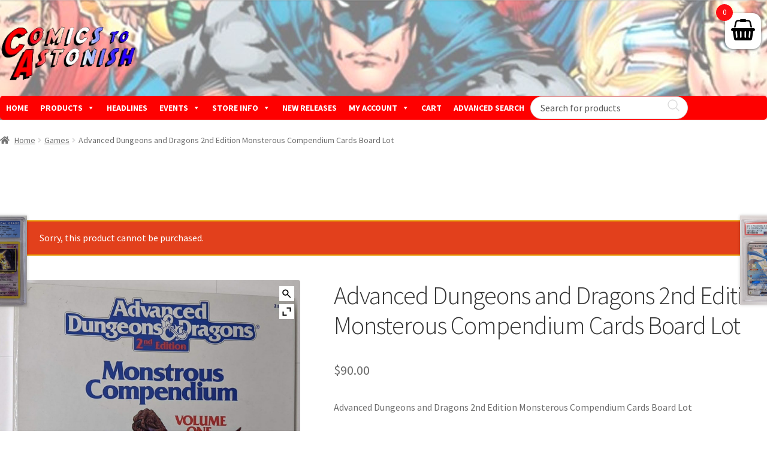

--- FILE ---
content_type: text/html; charset=UTF-8
request_url: https://comicstoastonish.com/product/advanced-dungeons-and-dragons-2nd-edition-monsterous-compendium-cards-board-lot/?add-to-cart=205072
body_size: 255863
content:
<!doctype html>
<html lang="en-US">
<head>
<meta charset="UTF-8">
<meta name="viewport" content="width=device-width, initial-scale=1">
<link rel="profile" href="https://gmpg.org/xfn/11">
<link rel="pingback" href="https://comicstoastonish.com/xmlrpc.php">

<title>Advanced Dungeons and Dragons 2nd Edition Monsterous Compendium Cards Board Lot &#8211; Comics To Astonish, comics, magic cards, shop, Maryland</title>
<meta name='robots' content='max-image-preview:large' />
	<style>img:is([sizes="auto" i], [sizes^="auto," i]) { contain-intrinsic-size: 3000px 1500px }</style>
	<link rel='dns-prefetch' href='//www.google.com' />
<link rel='dns-prefetch' href='//ajax.googleapis.com' />
<link rel='dns-prefetch' href='//fonts.googleapis.com' />
<link rel="alternate" type="application/rss+xml" title="Comics To Astonish, comics, magic cards, shop, Maryland &raquo; Feed" href="https://comicstoastonish.com/feed/" />
<link rel="alternate" type="application/rss+xml" title="Comics To Astonish, comics, magic cards, shop, Maryland &raquo; Comments Feed" href="https://comicstoastonish.com/comments/feed/" />
<script>
window._wpemojiSettings = {"baseUrl":"https:\/\/s.w.org\/images\/core\/emoji\/16.0.1\/72x72\/","ext":".png","svgUrl":"https:\/\/s.w.org\/images\/core\/emoji\/16.0.1\/svg\/","svgExt":".svg","source":{"concatemoji":"https:\/\/comicstoastonish.com\/wp-includes\/js\/wp-emoji-release.min.js?ver=6.8.3"}};
/*! This file is auto-generated */
!function(s,n){var o,i,e;function c(e){try{var t={supportTests:e,timestamp:(new Date).valueOf()};sessionStorage.setItem(o,JSON.stringify(t))}catch(e){}}function p(e,t,n){e.clearRect(0,0,e.canvas.width,e.canvas.height),e.fillText(t,0,0);var t=new Uint32Array(e.getImageData(0,0,e.canvas.width,e.canvas.height).data),a=(e.clearRect(0,0,e.canvas.width,e.canvas.height),e.fillText(n,0,0),new Uint32Array(e.getImageData(0,0,e.canvas.width,e.canvas.height).data));return t.every(function(e,t){return e===a[t]})}function u(e,t){e.clearRect(0,0,e.canvas.width,e.canvas.height),e.fillText(t,0,0);for(var n=e.getImageData(16,16,1,1),a=0;a<n.data.length;a++)if(0!==n.data[a])return!1;return!0}function f(e,t,n,a){switch(t){case"flag":return n(e,"\ud83c\udff3\ufe0f\u200d\u26a7\ufe0f","\ud83c\udff3\ufe0f\u200b\u26a7\ufe0f")?!1:!n(e,"\ud83c\udde8\ud83c\uddf6","\ud83c\udde8\u200b\ud83c\uddf6")&&!n(e,"\ud83c\udff4\udb40\udc67\udb40\udc62\udb40\udc65\udb40\udc6e\udb40\udc67\udb40\udc7f","\ud83c\udff4\u200b\udb40\udc67\u200b\udb40\udc62\u200b\udb40\udc65\u200b\udb40\udc6e\u200b\udb40\udc67\u200b\udb40\udc7f");case"emoji":return!a(e,"\ud83e\udedf")}return!1}function g(e,t,n,a){var r="undefined"!=typeof WorkerGlobalScope&&self instanceof WorkerGlobalScope?new OffscreenCanvas(300,150):s.createElement("canvas"),o=r.getContext("2d",{willReadFrequently:!0}),i=(o.textBaseline="top",o.font="600 32px Arial",{});return e.forEach(function(e){i[e]=t(o,e,n,a)}),i}function t(e){var t=s.createElement("script");t.src=e,t.defer=!0,s.head.appendChild(t)}"undefined"!=typeof Promise&&(o="wpEmojiSettingsSupports",i=["flag","emoji"],n.supports={everything:!0,everythingExceptFlag:!0},e=new Promise(function(e){s.addEventListener("DOMContentLoaded",e,{once:!0})}),new Promise(function(t){var n=function(){try{var e=JSON.parse(sessionStorage.getItem(o));if("object"==typeof e&&"number"==typeof e.timestamp&&(new Date).valueOf()<e.timestamp+604800&&"object"==typeof e.supportTests)return e.supportTests}catch(e){}return null}();if(!n){if("undefined"!=typeof Worker&&"undefined"!=typeof OffscreenCanvas&&"undefined"!=typeof URL&&URL.createObjectURL&&"undefined"!=typeof Blob)try{var e="postMessage("+g.toString()+"("+[JSON.stringify(i),f.toString(),p.toString(),u.toString()].join(",")+"));",a=new Blob([e],{type:"text/javascript"}),r=new Worker(URL.createObjectURL(a),{name:"wpTestEmojiSupports"});return void(r.onmessage=function(e){c(n=e.data),r.terminate(),t(n)})}catch(e){}c(n=g(i,f,p,u))}t(n)}).then(function(e){for(var t in e)n.supports[t]=e[t],n.supports.everything=n.supports.everything&&n.supports[t],"flag"!==t&&(n.supports.everythingExceptFlag=n.supports.everythingExceptFlag&&n.supports[t]);n.supports.everythingExceptFlag=n.supports.everythingExceptFlag&&!n.supports.flag,n.DOMReady=!1,n.readyCallback=function(){n.DOMReady=!0}}).then(function(){return e}).then(function(){var e;n.supports.everything||(n.readyCallback(),(e=n.source||{}).concatemoji?t(e.concatemoji):e.wpemoji&&e.twemoji&&(t(e.twemoji),t(e.wpemoji)))}))}((window,document),window._wpemojiSettings);
</script>
<style id='wp-emoji-styles-inline-css'>

	img.wp-smiley, img.emoji {
		display: inline !important;
		border: none !important;
		box-shadow: none !important;
		height: 1em !important;
		width: 1em !important;
		margin: 0 0.07em !important;
		vertical-align: -0.1em !important;
		background: none !important;
		padding: 0 !important;
	}
</style>
<link rel='stylesheet' id='wp-block-library-css' href='https://comicstoastonish.com/wp-includes/css/dist/block-library/style.min.css?ver=6.8.3' media='all' />
<style id='wp-block-library-theme-inline-css'>
.wp-block-audio :where(figcaption){color:#555;font-size:13px;text-align:center}.is-dark-theme .wp-block-audio :where(figcaption){color:#ffffffa6}.wp-block-audio{margin:0 0 1em}.wp-block-code{border:1px solid #ccc;border-radius:4px;font-family:Menlo,Consolas,monaco,monospace;padding:.8em 1em}.wp-block-embed :where(figcaption){color:#555;font-size:13px;text-align:center}.is-dark-theme .wp-block-embed :where(figcaption){color:#ffffffa6}.wp-block-embed{margin:0 0 1em}.blocks-gallery-caption{color:#555;font-size:13px;text-align:center}.is-dark-theme .blocks-gallery-caption{color:#ffffffa6}:root :where(.wp-block-image figcaption){color:#555;font-size:13px;text-align:center}.is-dark-theme :root :where(.wp-block-image figcaption){color:#ffffffa6}.wp-block-image{margin:0 0 1em}.wp-block-pullquote{border-bottom:4px solid;border-top:4px solid;color:currentColor;margin-bottom:1.75em}.wp-block-pullquote cite,.wp-block-pullquote footer,.wp-block-pullquote__citation{color:currentColor;font-size:.8125em;font-style:normal;text-transform:uppercase}.wp-block-quote{border-left:.25em solid;margin:0 0 1.75em;padding-left:1em}.wp-block-quote cite,.wp-block-quote footer{color:currentColor;font-size:.8125em;font-style:normal;position:relative}.wp-block-quote:where(.has-text-align-right){border-left:none;border-right:.25em solid;padding-left:0;padding-right:1em}.wp-block-quote:where(.has-text-align-center){border:none;padding-left:0}.wp-block-quote.is-large,.wp-block-quote.is-style-large,.wp-block-quote:where(.is-style-plain){border:none}.wp-block-search .wp-block-search__label{font-weight:700}.wp-block-search__button{border:1px solid #ccc;padding:.375em .625em}:where(.wp-block-group.has-background){padding:1.25em 2.375em}.wp-block-separator.has-css-opacity{opacity:.4}.wp-block-separator{border:none;border-bottom:2px solid;margin-left:auto;margin-right:auto}.wp-block-separator.has-alpha-channel-opacity{opacity:1}.wp-block-separator:not(.is-style-wide):not(.is-style-dots){width:100px}.wp-block-separator.has-background:not(.is-style-dots){border-bottom:none;height:1px}.wp-block-separator.has-background:not(.is-style-wide):not(.is-style-dots){height:2px}.wp-block-table{margin:0 0 1em}.wp-block-table td,.wp-block-table th{word-break:normal}.wp-block-table :where(figcaption){color:#555;font-size:13px;text-align:center}.is-dark-theme .wp-block-table :where(figcaption){color:#ffffffa6}.wp-block-video :where(figcaption){color:#555;font-size:13px;text-align:center}.is-dark-theme .wp-block-video :where(figcaption){color:#ffffffa6}.wp-block-video{margin:0 0 1em}:root :where(.wp-block-template-part.has-background){margin-bottom:0;margin-top:0;padding:1.25em 2.375em}
</style>
<style id='classic-theme-styles-inline-css'>
/*! This file is auto-generated */
.wp-block-button__link{color:#fff;background-color:#32373c;border-radius:9999px;box-shadow:none;text-decoration:none;padding:calc(.667em + 2px) calc(1.333em + 2px);font-size:1.125em}.wp-block-file__button{background:#32373c;color:#fff;text-decoration:none}
</style>
<link rel='stylesheet' id='storefront-gutenberg-blocks-css' href='https://comicstoastonish.com/wp-content/themes/storefront/assets/css/base/gutenberg-blocks.css?ver=4.6.0' media='all' />
<style id='storefront-gutenberg-blocks-inline-css'>

				.wp-block-button__link:not(.has-text-color) {
					color: #333333;
				}

				.wp-block-button__link:not(.has-text-color):hover,
				.wp-block-button__link:not(.has-text-color):focus,
				.wp-block-button__link:not(.has-text-color):active {
					color: #333333;
				}

				.wp-block-button__link:not(.has-background) {
					background-color: #eeeeee;
				}

				.wp-block-button__link:not(.has-background):hover,
				.wp-block-button__link:not(.has-background):focus,
				.wp-block-button__link:not(.has-background):active {
					border-color: #d5d5d5;
					background-color: #d5d5d5;
				}

				.wc-block-grid__products .wc-block-grid__product .wp-block-button__link {
					background-color: #eeeeee;
					border-color: #eeeeee;
					color: #333333;
				}

				.wp-block-quote footer,
				.wp-block-quote cite,
				.wp-block-quote__citation {
					color: #6d6d6d;
				}

				.wp-block-pullquote cite,
				.wp-block-pullquote footer,
				.wp-block-pullquote__citation {
					color: #6d6d6d;
				}

				.wp-block-image figcaption {
					color: #6d6d6d;
				}

				.wp-block-separator.is-style-dots::before {
					color: #333333;
				}

				.wp-block-file a.wp-block-file__button {
					color: #333333;
					background-color: #eeeeee;
					border-color: #eeeeee;
				}

				.wp-block-file a.wp-block-file__button:hover,
				.wp-block-file a.wp-block-file__button:focus,
				.wp-block-file a.wp-block-file__button:active {
					color: #333333;
					background-color: #d5d5d5;
				}

				.wp-block-code,
				.wp-block-preformatted pre {
					color: #6d6d6d;
				}

				.wp-block-table:not( .has-background ):not( .is-style-stripes ) tbody tr:nth-child(2n) td {
					background-color: #fdfdfd;
				}

				.wp-block-cover .wp-block-cover__inner-container h1:not(.has-text-color),
				.wp-block-cover .wp-block-cover__inner-container h2:not(.has-text-color),
				.wp-block-cover .wp-block-cover__inner-container h3:not(.has-text-color),
				.wp-block-cover .wp-block-cover__inner-container h4:not(.has-text-color),
				.wp-block-cover .wp-block-cover__inner-container h5:not(.has-text-color),
				.wp-block-cover .wp-block-cover__inner-container h6:not(.has-text-color) {
					color: #000000;
				}

				.wc-block-components-price-slider__range-input-progress,
				.rtl .wc-block-components-price-slider__range-input-progress {
					--range-color: #7f54b3;
				}

				/* Target only IE11 */
				@media all and (-ms-high-contrast: none), (-ms-high-contrast: active) {
					.wc-block-components-price-slider__range-input-progress {
						background: #7f54b3;
					}
				}

				.wc-block-components-button:not(.is-link) {
					background-color: #333333;
					color: #ffffff;
				}

				.wc-block-components-button:not(.is-link):hover,
				.wc-block-components-button:not(.is-link):focus,
				.wc-block-components-button:not(.is-link):active {
					background-color: #1a1a1a;
					color: #ffffff;
				}

				.wc-block-components-button:not(.is-link):disabled {
					background-color: #333333;
					color: #ffffff;
				}

				.wc-block-cart__submit-container {
					background-color: #ffffff;
				}

				.wc-block-cart__submit-container::before {
					color: rgba(220,220,220,0.5);
				}

				.wc-block-components-order-summary-item__quantity {
					background-color: #ffffff;
					border-color: #6d6d6d;
					box-shadow: 0 0 0 2px #ffffff;
					color: #6d6d6d;
				}
			
</style>
<style id='global-styles-inline-css'>
:root{--wp--preset--aspect-ratio--square: 1;--wp--preset--aspect-ratio--4-3: 4/3;--wp--preset--aspect-ratio--3-4: 3/4;--wp--preset--aspect-ratio--3-2: 3/2;--wp--preset--aspect-ratio--2-3: 2/3;--wp--preset--aspect-ratio--16-9: 16/9;--wp--preset--aspect-ratio--9-16: 9/16;--wp--preset--color--black: #000000;--wp--preset--color--cyan-bluish-gray: #abb8c3;--wp--preset--color--white: #ffffff;--wp--preset--color--pale-pink: #f78da7;--wp--preset--color--vivid-red: #cf2e2e;--wp--preset--color--luminous-vivid-orange: #ff6900;--wp--preset--color--luminous-vivid-amber: #fcb900;--wp--preset--color--light-green-cyan: #7bdcb5;--wp--preset--color--vivid-green-cyan: #00d084;--wp--preset--color--pale-cyan-blue: #8ed1fc;--wp--preset--color--vivid-cyan-blue: #0693e3;--wp--preset--color--vivid-purple: #9b51e0;--wp--preset--gradient--vivid-cyan-blue-to-vivid-purple: linear-gradient(135deg,rgba(6,147,227,1) 0%,rgb(155,81,224) 100%);--wp--preset--gradient--light-green-cyan-to-vivid-green-cyan: linear-gradient(135deg,rgb(122,220,180) 0%,rgb(0,208,130) 100%);--wp--preset--gradient--luminous-vivid-amber-to-luminous-vivid-orange: linear-gradient(135deg,rgba(252,185,0,1) 0%,rgba(255,105,0,1) 100%);--wp--preset--gradient--luminous-vivid-orange-to-vivid-red: linear-gradient(135deg,rgba(255,105,0,1) 0%,rgb(207,46,46) 100%);--wp--preset--gradient--very-light-gray-to-cyan-bluish-gray: linear-gradient(135deg,rgb(238,238,238) 0%,rgb(169,184,195) 100%);--wp--preset--gradient--cool-to-warm-spectrum: linear-gradient(135deg,rgb(74,234,220) 0%,rgb(151,120,209) 20%,rgb(207,42,186) 40%,rgb(238,44,130) 60%,rgb(251,105,98) 80%,rgb(254,248,76) 100%);--wp--preset--gradient--blush-light-purple: linear-gradient(135deg,rgb(255,206,236) 0%,rgb(152,150,240) 100%);--wp--preset--gradient--blush-bordeaux: linear-gradient(135deg,rgb(254,205,165) 0%,rgb(254,45,45) 50%,rgb(107,0,62) 100%);--wp--preset--gradient--luminous-dusk: linear-gradient(135deg,rgb(255,203,112) 0%,rgb(199,81,192) 50%,rgb(65,88,208) 100%);--wp--preset--gradient--pale-ocean: linear-gradient(135deg,rgb(255,245,203) 0%,rgb(182,227,212) 50%,rgb(51,167,181) 100%);--wp--preset--gradient--electric-grass: linear-gradient(135deg,rgb(202,248,128) 0%,rgb(113,206,126) 100%);--wp--preset--gradient--midnight: linear-gradient(135deg,rgb(2,3,129) 0%,rgb(40,116,252) 100%);--wp--preset--font-size--small: 14px;--wp--preset--font-size--medium: 23px;--wp--preset--font-size--large: 26px;--wp--preset--font-size--x-large: 42px;--wp--preset--font-size--normal: 16px;--wp--preset--font-size--huge: 37px;--wp--preset--spacing--20: 0.44rem;--wp--preset--spacing--30: 0.67rem;--wp--preset--spacing--40: 1rem;--wp--preset--spacing--50: 1.5rem;--wp--preset--spacing--60: 2.25rem;--wp--preset--spacing--70: 3.38rem;--wp--preset--spacing--80: 5.06rem;--wp--preset--shadow--natural: 6px 6px 9px rgba(0, 0, 0, 0.2);--wp--preset--shadow--deep: 12px 12px 50px rgba(0, 0, 0, 0.4);--wp--preset--shadow--sharp: 6px 6px 0px rgba(0, 0, 0, 0.2);--wp--preset--shadow--outlined: 6px 6px 0px -3px rgba(255, 255, 255, 1), 6px 6px rgba(0, 0, 0, 1);--wp--preset--shadow--crisp: 6px 6px 0px rgba(0, 0, 0, 1);}:root :where(.is-layout-flow) > :first-child{margin-block-start: 0;}:root :where(.is-layout-flow) > :last-child{margin-block-end: 0;}:root :where(.is-layout-flow) > *{margin-block-start: 24px;margin-block-end: 0;}:root :where(.is-layout-constrained) > :first-child{margin-block-start: 0;}:root :where(.is-layout-constrained) > :last-child{margin-block-end: 0;}:root :where(.is-layout-constrained) > *{margin-block-start: 24px;margin-block-end: 0;}:root :where(.is-layout-flex){gap: 24px;}:root :where(.is-layout-grid){gap: 24px;}body .is-layout-flex{display: flex;}.is-layout-flex{flex-wrap: wrap;align-items: center;}.is-layout-flex > :is(*, div){margin: 0;}body .is-layout-grid{display: grid;}.is-layout-grid > :is(*, div){margin: 0;}.has-black-color{color: var(--wp--preset--color--black) !important;}.has-cyan-bluish-gray-color{color: var(--wp--preset--color--cyan-bluish-gray) !important;}.has-white-color{color: var(--wp--preset--color--white) !important;}.has-pale-pink-color{color: var(--wp--preset--color--pale-pink) !important;}.has-vivid-red-color{color: var(--wp--preset--color--vivid-red) !important;}.has-luminous-vivid-orange-color{color: var(--wp--preset--color--luminous-vivid-orange) !important;}.has-luminous-vivid-amber-color{color: var(--wp--preset--color--luminous-vivid-amber) !important;}.has-light-green-cyan-color{color: var(--wp--preset--color--light-green-cyan) !important;}.has-vivid-green-cyan-color{color: var(--wp--preset--color--vivid-green-cyan) !important;}.has-pale-cyan-blue-color{color: var(--wp--preset--color--pale-cyan-blue) !important;}.has-vivid-cyan-blue-color{color: var(--wp--preset--color--vivid-cyan-blue) !important;}.has-vivid-purple-color{color: var(--wp--preset--color--vivid-purple) !important;}.has-black-background-color{background-color: var(--wp--preset--color--black) !important;}.has-cyan-bluish-gray-background-color{background-color: var(--wp--preset--color--cyan-bluish-gray) !important;}.has-white-background-color{background-color: var(--wp--preset--color--white) !important;}.has-pale-pink-background-color{background-color: var(--wp--preset--color--pale-pink) !important;}.has-vivid-red-background-color{background-color: var(--wp--preset--color--vivid-red) !important;}.has-luminous-vivid-orange-background-color{background-color: var(--wp--preset--color--luminous-vivid-orange) !important;}.has-luminous-vivid-amber-background-color{background-color: var(--wp--preset--color--luminous-vivid-amber) !important;}.has-light-green-cyan-background-color{background-color: var(--wp--preset--color--light-green-cyan) !important;}.has-vivid-green-cyan-background-color{background-color: var(--wp--preset--color--vivid-green-cyan) !important;}.has-pale-cyan-blue-background-color{background-color: var(--wp--preset--color--pale-cyan-blue) !important;}.has-vivid-cyan-blue-background-color{background-color: var(--wp--preset--color--vivid-cyan-blue) !important;}.has-vivid-purple-background-color{background-color: var(--wp--preset--color--vivid-purple) !important;}.has-black-border-color{border-color: var(--wp--preset--color--black) !important;}.has-cyan-bluish-gray-border-color{border-color: var(--wp--preset--color--cyan-bluish-gray) !important;}.has-white-border-color{border-color: var(--wp--preset--color--white) !important;}.has-pale-pink-border-color{border-color: var(--wp--preset--color--pale-pink) !important;}.has-vivid-red-border-color{border-color: var(--wp--preset--color--vivid-red) !important;}.has-luminous-vivid-orange-border-color{border-color: var(--wp--preset--color--luminous-vivid-orange) !important;}.has-luminous-vivid-amber-border-color{border-color: var(--wp--preset--color--luminous-vivid-amber) !important;}.has-light-green-cyan-border-color{border-color: var(--wp--preset--color--light-green-cyan) !important;}.has-vivid-green-cyan-border-color{border-color: var(--wp--preset--color--vivid-green-cyan) !important;}.has-pale-cyan-blue-border-color{border-color: var(--wp--preset--color--pale-cyan-blue) !important;}.has-vivid-cyan-blue-border-color{border-color: var(--wp--preset--color--vivid-cyan-blue) !important;}.has-vivid-purple-border-color{border-color: var(--wp--preset--color--vivid-purple) !important;}.has-vivid-cyan-blue-to-vivid-purple-gradient-background{background: var(--wp--preset--gradient--vivid-cyan-blue-to-vivid-purple) !important;}.has-light-green-cyan-to-vivid-green-cyan-gradient-background{background: var(--wp--preset--gradient--light-green-cyan-to-vivid-green-cyan) !important;}.has-luminous-vivid-amber-to-luminous-vivid-orange-gradient-background{background: var(--wp--preset--gradient--luminous-vivid-amber-to-luminous-vivid-orange) !important;}.has-luminous-vivid-orange-to-vivid-red-gradient-background{background: var(--wp--preset--gradient--luminous-vivid-orange-to-vivid-red) !important;}.has-very-light-gray-to-cyan-bluish-gray-gradient-background{background: var(--wp--preset--gradient--very-light-gray-to-cyan-bluish-gray) !important;}.has-cool-to-warm-spectrum-gradient-background{background: var(--wp--preset--gradient--cool-to-warm-spectrum) !important;}.has-blush-light-purple-gradient-background{background: var(--wp--preset--gradient--blush-light-purple) !important;}.has-blush-bordeaux-gradient-background{background: var(--wp--preset--gradient--blush-bordeaux) !important;}.has-luminous-dusk-gradient-background{background: var(--wp--preset--gradient--luminous-dusk) !important;}.has-pale-ocean-gradient-background{background: var(--wp--preset--gradient--pale-ocean) !important;}.has-electric-grass-gradient-background{background: var(--wp--preset--gradient--electric-grass) !important;}.has-midnight-gradient-background{background: var(--wp--preset--gradient--midnight) !important;}.has-small-font-size{font-size: var(--wp--preset--font-size--small) !important;}.has-medium-font-size{font-size: var(--wp--preset--font-size--medium) !important;}.has-large-font-size{font-size: var(--wp--preset--font-size--large) !important;}.has-x-large-font-size{font-size: var(--wp--preset--font-size--x-large) !important;}
:root :where(.wp-block-pullquote){font-size: 1.5em;line-height: 1.6;}
</style>
<link rel='stylesheet' id='photoswipe-css' href='https://comicstoastonish.com/wp-content/plugins/woocommerce/assets/css/photoswipe/photoswipe.min.css?ver=10.1.2' media='all' />
<link rel='stylesheet' id='photoswipe-default-skin-css' href='https://comicstoastonish.com/wp-content/plugins/woocommerce/assets/css/photoswipe/default-skin/default-skin.min.css?ver=10.1.2' media='all' />
<style id='woocommerce-inline-inline-css'>
.woocommerce form .form-row .required { visibility: visible; }
</style>
<link rel='stylesheet' id='megamenu-css' href='https://comicstoastonish.com/wp-content/uploads/maxmegamenu/style.css?ver=302020' media='all' />
<link rel='stylesheet' id='dashicons-css' href='https://comicstoastonish.com/wp-includes/css/dashicons.min.css?ver=6.8.3' media='all' />
<style id='dashicons-inline-css'>
[data-font="Dashicons"]:before {font-family: 'Dashicons' !important;content: attr(data-icon) !important;speak: none !important;font-weight: normal !important;font-variant: normal !important;text-transform: none !important;line-height: 1 !important;font-style: normal !important;-webkit-font-smoothing: antialiased !important;-moz-osx-font-smoothing: grayscale !important;}
</style>
<link rel='stylesheet' id='megamenu-google-fonts-css' href='//fonts.googleapis.com/css?family=Source+Sans+Pro%3A400%2C700&#038;ver=6.8.3' media='all' />
<link rel='stylesheet' id='megamenu-genericons-css' href='https://comicstoastonish.com/wp-content/plugins/megamenu-pro/icons/genericons/genericons/genericons.css?ver=2.4.4' media='all' />
<link rel='stylesheet' id='megamenu-fontawesome6-css' href='https://comicstoastonish.com/wp-content/plugins/megamenu-pro/icons/fontawesome6/css/all.min.css?ver=2.4.4' media='all' />
<link rel='stylesheet' id='offers-for-woocommerce-plugin-styles-css' href='https://comicstoastonish.com/wp-content/plugins/offers-for-woocommerce/public/assets/css/public.css?ver=2.3.0' media='all' />
<link rel='stylesheet' id='gateway-css' href='https://comicstoastonish.com/wp-content/plugins/woocommerce-paypal-payments/modules/ppcp-button/assets/css/gateway.css?ver=3.0.9' media='all' />
<link rel='stylesheet' id='xoo-wsc-css' href='https://comicstoastonish.com/wp-content/plugins/woocommerce-side-cart-premium/public/css/xoo-wsc-public.css?ver=1.0.5' media='all' />
<style id='xoo-wsc-inline-css'>
.xoo-wsc-footer a.xoo-wsc-ft-btn{
				background-color: #777;
				color: #fff;
				padding-top: 5px;
				padding-bottom: 5px;
			}

			.xoo-wsc-coupon-submit{
				background-color: #777;
				color: #fff;
			}
			.xoo-wsc-header{
				background-color: #ffffff;
				color: #000000;
				border-bottom-width: 1px;
				border-bottom-color: #eeeeee;
				border-bottom-style: solid;
				padding: 10px 20px;
			}
			.xoo-wsc-ctxt{
				font-size: 20px;
			}
			.xoo-wsc-close{
				font-size: 20px;
			}
			.xoo-wsc-container{
				width: 400px;
			}
			.xoo-wsc-body{
				background-color: #ffffff;
				font-size: 14px;
				color: #000000;
			}
			input[type='number'].xoo-wsc-qty{
				background-color: #ffffff;
			}
			.xoo-wsc-qtybox{
				border-color: #000000;
			}
			.xoo-wsc-chng{
				border-color: #000000;
			}
			a.xoo-wsc-remove{
				color: #000000;
			}
			a.xoo-wsc-pname{
				color: #000000;
				font-size: 16px;
			}
			.xoo-wsc-img-col{
				width: 35%;
			}
			.xoo-wsc-sum-col{
				width: 60%;
			}
			.xoo-wsc-product{
				border-top-style: solid;
				border-top-color: #eeeeee;
				border-top-width: 1px;
			}
			.xoo-wsc-basket{
				background-color: #ffffff;
				top: 12px;
				position: fixed;
			}
			.xoo-wsc-basket .xoo-wsc-bki{
				color: #000000;
				font-size: 35px;
			}
			.xoo-wsc-basket img.xoo-wsc-bki{
				width: 35px;
				height: 35px;
			}
			.xoo-wsc-items-count{
				background-color: #fd0e13;
				color: #ffffff;
			}
			.xoo-wsc-footer{
				background-color: #ffffff;
			}
			.xoo-wsc-footer a.xoo-wsc-ft-btn{
				margin: 4px 0;
			}
			.xoo-wsc-wp-item img.size-shop_catalog, .xoo-wsc-rp-item img.wp-post-image{
				width: 75px;
			}
			li.xoo-wsc-rp-item{
				background-color: #fff;
			}
		.xoo-wsc-footer{
				position: absolute;
			}
			.xoo-wsc-container{
				top: 0;
				bottom: 0;
			}
				.xoo-wsc-basket{
					right: 0;
				}
				.xoo-wsc-basket, .xoo-wsc-container{
					transition-property: right;
				}
				.xoo-wsc-items-count{
					left: -15px;
				}
				.xoo-wsc-container{
					right: -400px;
				}
				.xoo-wsc-modal.xoo-wsc-active .xoo-wsc-basket{
					right: 400px;
				}
				.xoo-wsc-modal.xoo-wsc-active .xoo-wsc-container{
					right: 0;
				}
			
</style>
<link rel='stylesheet' id='xoo-wsc-fonts-css' href='https://comicstoastonish.com/wp-content/plugins/woocommerce-side-cart-premium/lib/fonts/xoo-wsc-fonts.css?ver=1.0.5' media='all' />
<link rel='stylesheet' id='brands-styles-css' href='https://comicstoastonish.com/wp-content/plugins/woocommerce/assets/css/brands.css?ver=10.1.2' media='all' />
<link rel='stylesheet' id='yith-product-shipping-style-style-css' href='https://comicstoastonish.com/wp-content/plugins/yith-product-shipping-for-woocommerce-premium/assets/css/yith-wcps-style.css?ver=6.8.3' media='all' />
<link rel='stylesheet' id='storefront-style-css' href='https://comicstoastonish.com/wp-content/themes/storefront/style.css?ver=4.6.0' media='all' />
<style id='storefront-style-inline-css'>

			.main-navigation ul li a,
			.site-title a,
			ul.menu li a,
			.site-branding h1 a,
			button.menu-toggle,
			button.menu-toggle:hover,
			.handheld-navigation .dropdown-toggle {
				color: #333333;
			}

			button.menu-toggle,
			button.menu-toggle:hover {
				border-color: #333333;
			}

			.main-navigation ul li a:hover,
			.main-navigation ul li:hover > a,
			.site-title a:hover,
			.site-header ul.menu li.current-menu-item > a {
				color: #747474;
			}

			table:not( .has-background ) th {
				background-color: #f8f8f8;
			}

			table:not( .has-background ) tbody td {
				background-color: #fdfdfd;
			}

			table:not( .has-background ) tbody tr:nth-child(2n) td,
			fieldset,
			fieldset legend {
				background-color: #fbfbfb;
			}

			.site-header,
			.secondary-navigation ul ul,
			.main-navigation ul.menu > li.menu-item-has-children:after,
			.secondary-navigation ul.menu ul,
			.storefront-handheld-footer-bar,
			.storefront-handheld-footer-bar ul li > a,
			.storefront-handheld-footer-bar ul li.search .site-search,
			button.menu-toggle,
			button.menu-toggle:hover {
				background-color: #ffffff;
			}

			p.site-description,
			.site-header,
			.storefront-handheld-footer-bar {
				color: #404040;
			}

			button.menu-toggle:after,
			button.menu-toggle:before,
			button.menu-toggle span:before {
				background-color: #333333;
			}

			h1, h2, h3, h4, h5, h6, .wc-block-grid__product-title {
				color: #333333;
			}

			.widget h1 {
				border-bottom-color: #333333;
			}

			body,
			.secondary-navigation a {
				color: #6d6d6d;
			}

			.widget-area .widget a,
			.hentry .entry-header .posted-on a,
			.hentry .entry-header .post-author a,
			.hentry .entry-header .post-comments a,
			.hentry .entry-header .byline a {
				color: #727272;
			}

			a {
				color: #7f54b3;
			}

			a:focus,
			button:focus,
			.button.alt:focus,
			input:focus,
			textarea:focus,
			input[type="button"]:focus,
			input[type="reset"]:focus,
			input[type="submit"]:focus,
			input[type="email"]:focus,
			input[type="tel"]:focus,
			input[type="url"]:focus,
			input[type="password"]:focus,
			input[type="search"]:focus {
				outline-color: #7f54b3;
			}

			button, input[type="button"], input[type="reset"], input[type="submit"], .button, .widget a.button {
				background-color: #eeeeee;
				border-color: #eeeeee;
				color: #333333;
			}

			button:hover, input[type="button"]:hover, input[type="reset"]:hover, input[type="submit"]:hover, .button:hover, .widget a.button:hover {
				background-color: #d5d5d5;
				border-color: #d5d5d5;
				color: #333333;
			}

			button.alt, input[type="button"].alt, input[type="reset"].alt, input[type="submit"].alt, .button.alt, .widget-area .widget a.button.alt {
				background-color: #333333;
				border-color: #333333;
				color: #ffffff;
			}

			button.alt:hover, input[type="button"].alt:hover, input[type="reset"].alt:hover, input[type="submit"].alt:hover, .button.alt:hover, .widget-area .widget a.button.alt:hover {
				background-color: #1a1a1a;
				border-color: #1a1a1a;
				color: #ffffff;
			}

			.pagination .page-numbers li .page-numbers.current {
				background-color: #e6e6e6;
				color: #636363;
			}

			#comments .comment-list .comment-content .comment-text {
				background-color: #f8f8f8;
			}

			.site-footer {
				background-color: #f0f0f0;
				color: #6d6d6d;
			}

			.site-footer a:not(.button):not(.components-button) {
				color: #333333;
			}

			.site-footer .storefront-handheld-footer-bar a:not(.button):not(.components-button) {
				color: #333333;
			}

			.site-footer h1, .site-footer h2, .site-footer h3, .site-footer h4, .site-footer h5, .site-footer h6, .site-footer .widget .widget-title, .site-footer .widget .widgettitle {
				color: #333333;
			}

			.page-template-template-homepage.has-post-thumbnail .type-page.has-post-thumbnail .entry-title {
				color: #000000;
			}

			.page-template-template-homepage.has-post-thumbnail .type-page.has-post-thumbnail .entry-content {
				color: #000000;
			}

			@media screen and ( min-width: 768px ) {
				.secondary-navigation ul.menu a:hover {
					color: #595959;
				}

				.secondary-navigation ul.menu a {
					color: #404040;
				}

				.main-navigation ul.menu ul.sub-menu,
				.main-navigation ul.nav-menu ul.children {
					background-color: #f0f0f0;
				}

				.site-header {
					border-bottom-color: #f0f0f0;
				}
			}
</style>
<link rel='stylesheet' id='storefront-icons-css' href='https://comicstoastonish.com/wp-content/themes/storefront/assets/css/base/icons.css?ver=4.6.0' media='all' />
<link rel='stylesheet' id='storefront-fonts-css' href='https://fonts.googleapis.com/css?family=Source+Sans+Pro%3A400%2C300%2C300italic%2C400italic%2C600%2C700%2C900&#038;subset=latin%2Clatin-ext&#038;ver=4.6.0' media='all' />
<link rel='stylesheet' id='yith-wcmv-font-icons-css' href='https://comicstoastonish.com/wp-content/plugins/yith-woocommerce-multi-vendor-premium/assets/third-party/fontello/css/fontello-embedded.min.css?ver=5.1.0' media='all' />
<link rel='stylesheet' id='yith-wc-product-vendors-css' href='https://comicstoastonish.com/wp-content/plugins/yith-woocommerce-multi-vendor-premium/assets/css/product-vendors.min.css?ver=5.1.0' media='all' />
<style id='yith-wc-product-vendors-inline-css'>
:root {--ywcmv-name-color:#bc360a;--ywcmv-name-color-hover:#ea9629;--ywcmv-header-text-color:#ffffff;--ywcmv-header-background-color:rgba( 0, 0, 0, 0.5 );}
</style>
<link rel='stylesheet' id='ywzm-prettyPhoto-css' href='//comicstoastonish.com/wp-content/plugins/woocommerce/assets/css/prettyPhoto.css?ver=2.4.0' media='all' />
<style id='ywzm-prettyPhoto-inline-css'>

                     div.pp_overlay {
                        background-color: #000;
                    }

                    div.pp_woocommerce a.pp_contract, div.pp_woocommerce a.pp_expand{
                        content: unset !important;
                        background-color: white;
                        width: 25px;
                        height: 25px;
                        margin-top: 5px;
						margin-left: 5px;
                    }

                    a.pp_expand:before, a.pp_contract:before{
                    content: unset !important;
                    }

                     a.pp_expand .expand-button-hidden svg, a.pp_contract .expand-button-hidden svg{
                       width: 25px;
                       height: 25px;
                       padding: 5px;
					}

					.expand-button-hidden path{
                       fill: black;
					}

					div.pp_woocommerce a.pp_close {
                        top: 3px;
                        right: 8px;
                    }

					div.pp_woocommerce a.pp_close:before {
                        font-size: 40px;
                    }
                    
</style>
<link rel='stylesheet' id='ywzm-magnifier-css' href='https://comicstoastonish.com/wp-content/plugins/yith-woocommerce-zoom-magnifier-premium/assets/css/yith_magnifier.css?ver=2.4.0' media='all' />
<link rel='stylesheet' id='ywzm_frontend-css' href='https://comicstoastonish.com/wp-content/plugins/yith-woocommerce-zoom-magnifier-premium/assets/css/frontend.css?ver=2.4.0' media='all' />
<style id='ywzm_frontend-inline-css'>

                    .yith_magnifier_loading {
                       background-color: black;
					}
                    
                    #slider-prev, #slider-next {
                        background-color: white;
                        border: 2px solid black;
                        border-radius:50% ;
                        width:25px !important;
                        height:25px !important;
                    }

                    .yith_slider_arrow span{
                        width:25px !important;
                        height:25px !important;
                    }
                    
                    #slider-prev:hover, #slider-next:hover {
                        background-color: white;
                        border: 2px solid black;
                    }
                    
                   .thumbnails.slider path:hover {
                        fill:black;
                    }
                    
                    .thumbnails.slider path {
                        fill:black;
                        width:25px !important;
                        height:25px !important;
                    }

                    .thumbnails.slider svg {
                       width: 22px;
                       height: 22px;
                    }

                    
                    .yith_magnifier_mousetrap .yith_expand {
                        display: inline !important;
                    }
                    
                    div.pp_woocommerce a.yith_expand {
                     background-color: white;
                     width: 25px;
                     height: 25px;
                     top: 40px;
                     bottom: initial;
                     left: initial;
                     right: 10px;
                     border-radius: 0%;
                    }

                    .expand-button-hidden svg{
                       width: 25px;
                       height: 25px;
					}

					.expand-button-hidden path{
                       fill: black;
					}
                    
                    .yith_magnifier_mousetrap .yith_zoom_icon {
                        display: inline !important;
                    }
                    
                   div.pp_woocommerce span.yith_zoom_icon {
                     background-color: white;
                     width: 25px;
                     height: 25px;
                     top: 10px;
                     bottom: initial;
                     left: initial;
                     right: 10px;
                     border-radius: 0%;

                    }

                    .zoom-button-hidden svg{
                       width: 25px;
                       height: 25px;
					}

					.zoom-button-hidden path{
                       fill: black;
					}

                    
						.yith_magnifier_gallery .yith_magnifier_thumbnail.active-thumbnail img{
						 border: 2px solid #000;
						}
                    
</style>
<link rel='stylesheet' id='storefront-woocommerce-style-css' href='https://comicstoastonish.com/wp-content/themes/storefront/assets/css/woocommerce/woocommerce.css?ver=4.6.0' media='all' />
<style id='storefront-woocommerce-style-inline-css'>
@font-face {
				font-family: star;
				src: url(https://comicstoastonish.com/wp-content/plugins/woocommerce/assets/fonts/star.eot);
				src:
					url(https://comicstoastonish.com/wp-content/plugins/woocommerce/assets/fonts/star.eot?#iefix) format("embedded-opentype"),
					url(https://comicstoastonish.com/wp-content/plugins/woocommerce/assets/fonts/star.woff) format("woff"),
					url(https://comicstoastonish.com/wp-content/plugins/woocommerce/assets/fonts/star.ttf) format("truetype"),
					url(https://comicstoastonish.com/wp-content/plugins/woocommerce/assets/fonts/star.svg#star) format("svg");
				font-weight: 400;
				font-style: normal;
			}
			@font-face {
				font-family: WooCommerce;
				src: url(https://comicstoastonish.com/wp-content/plugins/woocommerce/assets/fonts/WooCommerce.eot);
				src:
					url(https://comicstoastonish.com/wp-content/plugins/woocommerce/assets/fonts/WooCommerce.eot?#iefix) format("embedded-opentype"),
					url(https://comicstoastonish.com/wp-content/plugins/woocommerce/assets/fonts/WooCommerce.woff) format("woff"),
					url(https://comicstoastonish.com/wp-content/plugins/woocommerce/assets/fonts/WooCommerce.ttf) format("truetype"),
					url(https://comicstoastonish.com/wp-content/plugins/woocommerce/assets/fonts/WooCommerce.svg#WooCommerce) format("svg");
				font-weight: 400;
				font-style: normal;
			}

			a.cart-contents,
			.site-header-cart .widget_shopping_cart a {
				color: #333333;
			}

			a.cart-contents:hover,
			.site-header-cart .widget_shopping_cart a:hover,
			.site-header-cart:hover > li > a {
				color: #747474;
			}

			table.cart td.product-remove,
			table.cart td.actions {
				border-top-color: #ffffff;
			}

			.storefront-handheld-footer-bar ul li.cart .count {
				background-color: #333333;
				color: #ffffff;
				border-color: #ffffff;
			}

			.woocommerce-tabs ul.tabs li.active a,
			ul.products li.product .price,
			.onsale,
			.wc-block-grid__product-onsale,
			.widget_search form:before,
			.widget_product_search form:before {
				color: #6d6d6d;
			}

			.woocommerce-breadcrumb a,
			a.woocommerce-review-link,
			.product_meta a {
				color: #727272;
			}

			.wc-block-grid__product-onsale,
			.onsale {
				border-color: #6d6d6d;
			}

			.star-rating span:before,
			.quantity .plus, .quantity .minus,
			p.stars a:hover:after,
			p.stars a:after,
			.star-rating span:before,
			#payment .payment_methods li input[type=radio]:first-child:checked+label:before {
				color: #7f54b3;
			}

			.widget_price_filter .ui-slider .ui-slider-range,
			.widget_price_filter .ui-slider .ui-slider-handle {
				background-color: #7f54b3;
			}

			.order_details {
				background-color: #f8f8f8;
			}

			.order_details > li {
				border-bottom: 1px dotted #e3e3e3;
			}

			.order_details:before,
			.order_details:after {
				background: -webkit-linear-gradient(transparent 0,transparent 0),-webkit-linear-gradient(135deg,#f8f8f8 33.33%,transparent 33.33%),-webkit-linear-gradient(45deg,#f8f8f8 33.33%,transparent 33.33%)
			}

			#order_review {
				background-color: #ffffff;
			}

			#payment .payment_methods > li .payment_box,
			#payment .place-order {
				background-color: #fafafa;
			}

			#payment .payment_methods > li:not(.woocommerce-notice) {
				background-color: #f5f5f5;
			}

			#payment .payment_methods > li:not(.woocommerce-notice):hover {
				background-color: #f0f0f0;
			}

			.woocommerce-pagination .page-numbers li .page-numbers.current {
				background-color: #e6e6e6;
				color: #636363;
			}

			.wc-block-grid__product-onsale,
			.onsale,
			.woocommerce-pagination .page-numbers li .page-numbers:not(.current) {
				color: #6d6d6d;
			}

			p.stars a:before,
			p.stars a:hover~a:before,
			p.stars.selected a.active~a:before {
				color: #6d6d6d;
			}

			p.stars.selected a.active:before,
			p.stars:hover a:before,
			p.stars.selected a:not(.active):before,
			p.stars.selected a.active:before {
				color: #7f54b3;
			}

			.single-product div.product .woocommerce-product-gallery .woocommerce-product-gallery__trigger {
				background-color: #eeeeee;
				color: #333333;
			}

			.single-product div.product .woocommerce-product-gallery .woocommerce-product-gallery__trigger:hover {
				background-color: #d5d5d5;
				border-color: #d5d5d5;
				color: #333333;
			}

			.button.added_to_cart:focus,
			.button.wc-forward:focus {
				outline-color: #7f54b3;
			}

			.added_to_cart,
			.site-header-cart .widget_shopping_cart a.button,
			.wc-block-grid__products .wc-block-grid__product .wp-block-button__link {
				background-color: #eeeeee;
				border-color: #eeeeee;
				color: #333333;
			}

			.added_to_cart:hover,
			.site-header-cart .widget_shopping_cart a.button:hover,
			.wc-block-grid__products .wc-block-grid__product .wp-block-button__link:hover {
				background-color: #d5d5d5;
				border-color: #d5d5d5;
				color: #333333;
			}

			.added_to_cart.alt, .added_to_cart, .widget a.button.checkout {
				background-color: #333333;
				border-color: #333333;
				color: #ffffff;
			}

			.added_to_cart.alt:hover, .added_to_cart:hover, .widget a.button.checkout:hover {
				background-color: #1a1a1a;
				border-color: #1a1a1a;
				color: #ffffff;
			}

			.button.loading {
				color: #eeeeee;
			}

			.button.loading:hover {
				background-color: #eeeeee;
			}

			.button.loading:after {
				color: #333333;
			}

			@media screen and ( min-width: 768px ) {
				.site-header-cart .widget_shopping_cart,
				.site-header .product_list_widget li .quantity {
					color: #404040;
				}

				.site-header-cart .widget_shopping_cart .buttons,
				.site-header-cart .widget_shopping_cart .total {
					background-color: #f5f5f5;
				}

				.site-header-cart .widget_shopping_cart {
					background-color: #f0f0f0;
				}
			}
				.storefront-product-pagination a {
					color: #6d6d6d;
					background-color: #ffffff;
				}
				.storefront-sticky-add-to-cart {
					color: #6d6d6d;
					background-color: #ffffff;
				}

				.storefront-sticky-add-to-cart a:not(.button) {
					color: #333333;
				}
</style>
<link rel='stylesheet' id='storefront-child-style-css' href='https://comicstoastonish.com/wp-content/themes/storefront-child/style.css?ver=1.0' media='all' />
<link rel='stylesheet' id='storefront-woocommerce-brands-style-css' href='https://comicstoastonish.com/wp-content/themes/storefront/assets/css/woocommerce/extensions/brands.css?ver=4.6.0' media='all' />
<script src="https://comicstoastonish.com/wp-includes/js/jquery/jquery.min.js?ver=3.7.1" id="jquery-core-js"></script>
<script src="https://comicstoastonish.com/wp-includes/js/jquery/jquery-migrate.min.js?ver=3.4.1" id="jquery-migrate-js"></script>
<script src="https://comicstoastonish.com/wp-content/plugins/recaptcha-woo/js/rcfwc.js?ver=1.0" id="rcfwc-js-js" defer data-wp-strategy="defer"></script>
<script src="https://www.google.com/recaptcha/api.js?hl=en_US" id="recaptcha-js" defer data-wp-strategy="defer"></script>
<script src="https://comicstoastonish.com/wp-content/plugins/woocommerce/assets/js/jquery-blockui/jquery.blockUI.min.js?ver=2.7.0-wc.10.1.2" id="jquery-blockui-js" defer data-wp-strategy="defer"></script>
<script id="wc-add-to-cart-js-extra">
var wc_add_to_cart_params = {"ajax_url":"\/wp-admin\/admin-ajax.php","wc_ajax_url":"\/?wc-ajax=%%endpoint%%","i18n_view_cart":"View cart","cart_url":"https:\/\/comicstoastonish.com\/cart\/","is_cart":"","cart_redirect_after_add":"no"};
</script>
<script src="https://comicstoastonish.com/wp-content/plugins/woocommerce/assets/js/frontend/add-to-cart.min.js?ver=10.1.2" id="wc-add-to-cart-js" defer data-wp-strategy="defer"></script>
<script src="https://comicstoastonish.com/wp-content/plugins/woocommerce/assets/js/zoom/jquery.zoom.min.js?ver=1.7.21-wc.10.1.2" id="zoom-js" defer data-wp-strategy="defer"></script>
<script src="https://comicstoastonish.com/wp-content/plugins/woocommerce/assets/js/flexslider/jquery.flexslider.min.js?ver=2.7.2-wc.10.1.2" id="flexslider-js" defer data-wp-strategy="defer"></script>
<script src="https://comicstoastonish.com/wp-content/plugins/woocommerce/assets/js/photoswipe/photoswipe.min.js?ver=4.1.1-wc.10.1.2" id="photoswipe-js" defer data-wp-strategy="defer"></script>
<script src="https://comicstoastonish.com/wp-content/plugins/woocommerce/assets/js/photoswipe/photoswipe-ui-default.min.js?ver=4.1.1-wc.10.1.2" id="photoswipe-ui-default-js" defer data-wp-strategy="defer"></script>
<script id="wc-single-product-js-extra">
var wc_single_product_params = {"i18n_required_rating_text":"Please select a rating","i18n_rating_options":["1 of 5 stars","2 of 5 stars","3 of 5 stars","4 of 5 stars","5 of 5 stars"],"i18n_product_gallery_trigger_text":"View full-screen image gallery","review_rating_required":"yes","flexslider":{"rtl":false,"animation":"slide","smoothHeight":true,"directionNav":false,"controlNav":"thumbnails","slideshow":false,"animationSpeed":500,"animationLoop":false,"allowOneSlide":false},"zoom_enabled":"1","zoom_options":[],"photoswipe_enabled":"1","photoswipe_options":{"shareEl":false,"closeOnScroll":false,"history":false,"hideAnimationDuration":0,"showAnimationDuration":0},"flexslider_enabled":"1"};
</script>
<script src="https://comicstoastonish.com/wp-content/plugins/woocommerce/assets/js/frontend/single-product.min.js?ver=10.1.2" id="wc-single-product-js" defer data-wp-strategy="defer"></script>
<script src="https://comicstoastonish.com/wp-content/plugins/woocommerce/assets/js/js-cookie/js.cookie.min.js?ver=2.1.4-wc.10.1.2" id="js-cookie-js" defer data-wp-strategy="defer"></script>
<script id="woocommerce-js-extra">
var woocommerce_params = {"ajax_url":"\/wp-admin\/admin-ajax.php","wc_ajax_url":"\/?wc-ajax=%%endpoint%%","i18n_password_show":"Show password","i18n_password_hide":"Hide password"};
</script>
<script src="https://comicstoastonish.com/wp-content/plugins/woocommerce/assets/js/frontend/woocommerce.min.js?ver=10.1.2" id="woocommerce-js" defer data-wp-strategy="defer"></script>
<script id="offers-for-woocommerce-plugin-script-js-extra">
var offers_for_woocommerce_js_params = {"is_product_type_variable":"false","is_woo_variations_table_installed":"0","ajax_url":"https:\/\/comicstoastonish.com\/wp-admin\/admin-ajax.php","offers_for_woocommerce_params_nonce":"72b002b7cc","i18n_make_a_selection_text":"Please select some product options before making offer for this product.","i18n_unavailable_text":"Sorry, this product is unavailable. Please choose a different product.","ofw_public_js_currency_position":"left","ofw_public_js_thousand_separator":",","ofw_public_js_decimal_separator":".","ofw_public_js_number_of_decimals":"2","angelleye_post_data":[]};
</script>
<script src="https://comicstoastonish.com/wp-content/plugins/offers-for-woocommerce/public/assets/js/public.js?ver=2.3.0" id="offers-for-woocommerce-plugin-script-js"></script>
<script src="https://comicstoastonish.com/wp-content/plugins/offers-for-woocommerce/public/assets/js/autoNumeric-1-9-24.js?ver=6.8.3" id="offers-for-woocommerce-plugin-script-jquery-auto-numeric-1-9-24-js"></script>
<script src="https://ajax.googleapis.com/ajax/libs/jqueryui/1.12.1/jquery-ui.min.js?ver=6.8.3" id="jquery-ui-js"></script>
<link rel="https://api.w.org/" href="https://comicstoastonish.com/wp-json/" /><link rel="alternate" title="JSON" type="application/json" href="https://comicstoastonish.com/wp-json/wp/v2/product/244026" /><link rel="EditURI" type="application/rsd+xml" title="RSD" href="https://comicstoastonish.com/xmlrpc.php?rsd" />
<meta name="generator" content="WordPress 6.8.3" />
<meta name="generator" content="WooCommerce 10.1.2" />
<link rel="canonical" href="https://comicstoastonish.com/product/advanced-dungeons-and-dragons-2nd-edition-monsterous-compendium-cards-board-lot/" />
<link rel='shortlink' href='https://comicstoastonish.com/?p=244026' />
<link rel="alternate" title="oEmbed (JSON)" type="application/json+oembed" href="https://comicstoastonish.com/wp-json/oembed/1.0/embed?url=https%3A%2F%2Fcomicstoastonish.com%2Fproduct%2Fadvanced-dungeons-and-dragons-2nd-edition-monsterous-compendium-cards-board-lot%2F" />
<link rel="alternate" title="oEmbed (XML)" type="text/xml+oembed" href="https://comicstoastonish.com/wp-json/oembed/1.0/embed?url=https%3A%2F%2Fcomicstoastonish.com%2Fproduct%2Fadvanced-dungeons-and-dragons-2nd-edition-monsterous-compendium-cards-board-lot%2F&#038;format=xml" />
<style type="text/css">dd ul.bulleted {  float:none;clear:both; }</style>	<noscript><style>.woocommerce-product-gallery{ opacity: 1 !important; }</style></noscript>
	<meta name="generator" content="Powered by Slider Revolution 6.7.39 - responsive, Mobile-Friendly Slider Plugin for WordPress with comfortable drag and drop interface." />
<link rel="icon" href="https://comicstoastonish.com/wp-content/uploads/2018/08/cropped-favicon-150x150.jpg" sizes="32x32" />
<link rel="icon" href="https://comicstoastonish.com/wp-content/uploads/2018/08/cropped-favicon-300x300.jpg" sizes="192x192" />
<link rel="apple-touch-icon" href="https://comicstoastonish.com/wp-content/uploads/2018/08/cropped-favicon-300x300.jpg" />
<meta name="msapplication-TileImage" content="https://comicstoastonish.com/wp-content/uploads/2018/08/cropped-favicon-300x300.jpg" />
<script>function setREVStartSize(e){
			//window.requestAnimationFrame(function() {
				window.RSIW = window.RSIW===undefined ? window.innerWidth : window.RSIW;
				window.RSIH = window.RSIH===undefined ? window.innerHeight : window.RSIH;
				try {
					var pw = document.getElementById(e.c).parentNode.offsetWidth,
						newh;
					pw = pw===0 || isNaN(pw) || (e.l=="fullwidth" || e.layout=="fullwidth") ? window.RSIW : pw;
					e.tabw = e.tabw===undefined ? 0 : parseInt(e.tabw);
					e.thumbw = e.thumbw===undefined ? 0 : parseInt(e.thumbw);
					e.tabh = e.tabh===undefined ? 0 : parseInt(e.tabh);
					e.thumbh = e.thumbh===undefined ? 0 : parseInt(e.thumbh);
					e.tabhide = e.tabhide===undefined ? 0 : parseInt(e.tabhide);
					e.thumbhide = e.thumbhide===undefined ? 0 : parseInt(e.thumbhide);
					e.mh = e.mh===undefined || e.mh=="" || e.mh==="auto" ? 0 : parseInt(e.mh,0);
					if(e.layout==="fullscreen" || e.l==="fullscreen")
						newh = Math.max(e.mh,window.RSIH);
					else{
						e.gw = Array.isArray(e.gw) ? e.gw : [e.gw];
						for (var i in e.rl) if (e.gw[i]===undefined || e.gw[i]===0) e.gw[i] = e.gw[i-1];
						e.gh = e.el===undefined || e.el==="" || (Array.isArray(e.el) && e.el.length==0)? e.gh : e.el;
						e.gh = Array.isArray(e.gh) ? e.gh : [e.gh];
						for (var i in e.rl) if (e.gh[i]===undefined || e.gh[i]===0) e.gh[i] = e.gh[i-1];
											
						var nl = new Array(e.rl.length),
							ix = 0,
							sl;
						e.tabw = e.tabhide>=pw ? 0 : e.tabw;
						e.thumbw = e.thumbhide>=pw ? 0 : e.thumbw;
						e.tabh = e.tabhide>=pw ? 0 : e.tabh;
						e.thumbh = e.thumbhide>=pw ? 0 : e.thumbh;
						for (var i in e.rl) nl[i] = e.rl[i]<window.RSIW ? 0 : e.rl[i];
						sl = nl[0];
						for (var i in nl) if (sl>nl[i] && nl[i]>0) { sl = nl[i]; ix=i;}
						var m = pw>(e.gw[ix]+e.tabw+e.thumbw) ? 1 : (pw-(e.tabw+e.thumbw)) / (e.gw[ix]);
						newh =  (e.gh[ix] * m) + (e.tabh + e.thumbh);
					}
					var el = document.getElementById(e.c);
					if (el!==null && el) el.style.height = newh+"px";
					el = document.getElementById(e.c+"_wrapper");
					if (el!==null && el) {
						el.style.height = newh+"px";
						el.style.display = "block";
					}
				} catch(e){
					console.log("Failure at Presize of Slider:" + e)
				}
			//});
		  };</script>
		<style id="wp-custom-css">
			.woocommerce-notices-wrapper {display:none;}
button.alt, input[type="button"].alt, input[type="reset"].alt, input[type="submit"].alt, .button.alt, .widget-area .widget a.button.alt {
    background-color: #fd0e13;
    border-color: #000000;
    color: #ffffff;
}
table td, table th {
    padding: 0px;
    text-align: left;
    vertical-align: top;
	  border: 1px solid #b6c9ff!important; 
}

input[type='text'], input[type='number'], input[type='email'], input[type='tel'], input[type='url'], input[type='password'], input[type='search'], textarea, .input-text {
    padding: 0.6180469716em;
    background-color: #f2f2f2;
    color: #43454b;
    border: 0;
    -webkit-appearance: none;
    box-sizing: border-box;
    font-weight: normal;
    box-shadow: inset 0 1px 1px rgba(0, 0, 0, 0.125);
	width:100%;
}
select {
    color: initial;
    font-family: "Source Sans Pro", "HelveticaNeue-Light", "Helvetica Neue Light", "Helvetica Neue", Helvetica, Arial, "Lucida Grande", sans-serif;
    max-width: 100%;
	  width:100%;
}
.yith_magnifier_mousetrap {
    z-index: 900!important;
}
.storefront-primary-navigation {z-index:999!important;}
.site-header-cart {display:none;}
.main-navigation {
    width: 100%!important;
}
.col-full {
    max-width: 1280px;
    margin-left: auto;
    margin-right: auto;
    padding: 0 0;
    box-sizing: content-box;
}
.swanky {
	font-family:'Fontdiner Swanky'!important;
}

.red-divider-line {
	  max-width: 100%!important;
    border-top-width: 1px;
    border-top-color: #fd0e13;
    border-top-style: solid;
}
.alignfull {
    width: auto;
    max-width: 1000%;
    padding-left: 0em!important;
    padding-right: 0em!important;
    clear: both;
	margin-left: calc(50% - 51vw)!important;
    margin-right: calc(50% - 51vw)!important;
}
.wp-block-pullquote {
    border-top: 0px;
    border-bottom: 0px;
    margin-bottom: 0px;
    color: #fff;
    padding: 0em 0;
    padding-top: 0em;
    padding-right: 0px;
    padding-bottom: 0em;
    padding-left: 0px;
}
.site-header {
    margin-bottom: 0em!important;
}
.entry-header { display:none;}
.uagb-post__image {
overflow-x:hidden;
overflow-y:hidden;}
.site-info {display:none;}
.site-search {display:none;}
.yith-ajaxsearchform-container {position:relative;top:8px}
.productpage-column1 {
    display: inline-block;
    padding-right: 5px;
    font-weight: 700;
}
.productpage-column2 {
    display: inline-block;
    padding-right: 5px;
}

/*from original theme*/
.button_results, .show_details_button, .hidden_details_button, #show_search_button, #hidden_search_button, #show_search_button-mtg_single, #show_search_button_artwork-unique, #hidden_search_button-mtg_single, #hidden_search_button_artwork-unique, #show_search_button_book, #hidden_search_button_book, #show_search_button_comic-book, #hidden_search_button_comic-book, #show_search_button_comic-book-run, #hidden_search_button_comic-book-run, #show_search_button_game, #hidden_search_button_game, #show_search_button_magazine, #hidden_search_button_magazine, #show_search_button_mtg-sealed, #hidden_search_button_mtg-sealed, #show_search_button_non-sport-card, #hidden_search_button_non-sport-card, #show_search_button_statue-toy, #hidden_search_button_statue-toy, #show_search_button_trade-book, #hidden_search_button_trade-book {
    margin-bottom: 20px;
    margin-top: 1px;
    border-radius: 8px;
    background-color: red;
    color: whitesmoke;
    font-weight: bolder;
    font-size: 14px;
    padding: 5px 5px 5px 5px;
    line-height: 12px;
    vertical-align: middle;
}

a.wl_want-list_not-logged-in {
    margin-bottom: 1px;
    margin-top: 1px;
    border-radius: 8px;
    background-color: red;
    color: black;
    font-weight: bolder;
    font-size: 14px;
    padding: 5px 5px 5px 5px;
    line-height: 12px;
    vertical-align: middle;
}

/* START WANT LIST */

.want-list-search-item, .ce_result_body_products {
    display: inline-grid;
    border-style: solid;
    border-width: 1px;
    border-color: lightgrey;
    padding: 5px;
    margin-right: 5px;
    margin-bottom: 5px;
    max-width: 200px;
	/*height: 340px;*/
    align-content: baseline;
}

.ce_result_body_products-artwork{
    display: inline-block;
    border-style: solid;
    border-width: 1px;
    border-color: lightgrey;
    padding: 5px;
    margin-right: 5px;
    margin-bottom: 5px;
    /* max-width: 200px; */
	width: 100%;
	/* height: 340px; */
    align-content: baseline;
}
.ce_result_body_products-mtgsingle{
    display: inline-block;
    border-style: solid;
    border-width: 1px;
    border-color: lightgrey;
    padding: 5px;
    margin-right: 5px;
    margin-bottom: 5px;
	/*width: 200px;*/
	width: 100%;
	/* height: 600px; */
	align-content: baseline;
}

.ce_result_body_products-book{
    display: inline-block;
    border-style: solid;
    border-width: 1px;
    border-color: lightgrey;
    padding: 5px;
    margin-right: 5px;
    margin-bottom: 5px;
	/*width: 230px;*/
	width: 100%;
	/* height: 380px; */
	align-content: baseline;
}

.ce_result_body_products-comicbook{
    display: inline-block;
    border-style: solid;
    border-width: 1px;
    border-color: lightgrey;
    padding: 5px;
    margin-right: 5px;
    margin-bottom: 5px;
	/*width: 230px;*/
	width: 100%;
	/* height: 660px; */
	align-content: baseline;
}

.ce_result_body_products-comicbookrun{
    display: inline-block;
    border-style: solid;
    border-width: 1px;
    border-color: lightgrey;
    padding: 5px;
    margin-right: 5px;
    margin-bottom: 5px;
	/*width: 230px;*/
	width: 100%;
	/*  height: 300px; */
	align-content: baseline;
}

.ce_result_body_products-game{
    display: inline-block;
    border-style: solid;
    border-width: 1px;
    border-color: lightgrey;
    padding: 5px;
    margin-right: 5px;
    margin-bottom: 5px;
	/*width: 230px;*/
	width: 100%;
	/* height: 300px; */
	align-content: baseline;
}

.ce_result_body_products-magazine{
    display: inline-block;
    border-style: solid;
    border-width: 1px;
    border-color: lightgrey;
    padding: 5px;
    margin-right: 5px;
    margin-bottom: 5px;
	/*width: 230px;*/
	width: 100%;
	/* height: 300px; */
	align-content: baseline;
}

.ce_result_body_products-mtgsealed{
    display: inline-block;
    border-style: solid;
    border-width: 1px;
    border-color: lightgrey;
    padding: 5px;
    margin-right: 5px;
    margin-bottom: 5px;
	/*width: 230px;*/
	width: 100%;
	/*  height: 200px; */
	align-content: baseline;
}

.ce_result_body_products-nonsportcard{
    display: inline-block;
    border-style: solid;
    border-width: 1px;
    border-color: lightgrey;
    padding: 5px;
    margin-right: 5px;
    margin-bottom: 5px;
	/*width: 230px;*/
	width: 100%;
	/* height: 240px; */
	align-content: baseline;
}

.ce_result_body_products-statuetoy{
    display: inline-block;
    border-style: solid;
    border-width: 1px;
    border-color: lightgrey;
    padding: 5px;
    margin-right: 5px;
    margin-bottom: 5px;
	/*width: 230px;*/
	width: 100%;
	/*  height: 240px; */
	align-content: baseline;
}

.ce_result_body_products-tradebook{
    display: inline-block;
    border-style: solid;
    border-width: 1px;
    border-color: lightgrey;
    padding: 5px;
    margin-right: 5px;
    margin-bottom: 5px;
	/*width: 230px;*/
	width: 100%;
	/*  height: 300px; */
	align-content: baseline;
}

.want-list-entry-field {
    display: inline-block;
}

/* SEARCH FIELD HEIGHTS */

select#i_user_meta_email_my_want_list, select#i_post_meta_cb1rt_condition {
    height: 30px;
    padding: 0 5px;
    color: black;
    -webkit-appearance: menulist;
    -moz-appearance: menulist;
}

input#i_post_meta_cb1_comictitle,input#i_post_meta_cb1_issue{
	height: 30px;
    padding: 0 5px;
    color: black;
    line-height: 20px!Important;
    -webkit-appearance: textfield;
    -moz-appearance: textfield;
    z-index: 1000;
}

input#i_post_meta__price, input#i_search_items_per_page, select#i_search_page_number {
    height: 30px;
    padding: 0 5px;
    color: black;
    line-height: 20px!Important;
    -webkit-appearance: textfield;
    -moz-appearance: textfield;
    z-index: 1000;
}

.c_post_meta_cb1rt_publish, .c_post_meta_cb1_gradingcompany, .c_post_meta_cb1_pagequality, .c_post_meta_cb1_age, .c_post_meta_cb1rt_publisher, .c_post_meta_cb1_gradingcompany, .c_post_meta_cb1_age, .c_post_meta_cbr_comic_title, .c_post_meta_cbr_issuesinrun, .c_post_meta_mtg_cardname, .c_post_meta_mtg_set, .c_post_meta_mtg_block, .c_post_meta_mtg_rarity, .c_post_meta_mtg_power, .c_post_meta_mtg_toughness, .c_post_meta_mtg_mana, .c_post_meta_mtg_convertedmanacost, .c_post_meta_mtg_loyalty, .c_post_meta_mtg_istoken, .c_post_meta_mtg_cardtype{
	height: 40px!Important;
}

 
.button_want-list-update-search {
    margin-bottom: 1px;
    margin-top: 1px;
	margin-left: 5px;
    border-radius: 8px;
    background-color: red;
    color: black;
    font-weight: bolder;
    font-size: 14px;
    padding: 5px 5px 5px 5px;
    line-height: 12px;
    vertical-align: middle;
}


/* END WANT LIST */

/* START ADVANCED SEARCH FORMS WANT LIST AND RESULTS  */

/*
.ce_result_body_products {
    border-style: solid;
    border-width: 1px;
    padding: 5px;
    margin-bottom: 10px;
    width: fit-content;
}
*/

label::after {
    content: "\a";
    white-space: pre;
}

.productpage-caption {
    font-size: 20px;
    text-decoration: underline;
}

a.ce_title {
	color: #000000;
    font-weight: 700;
    text-decoration: underline;
}
.title1a {
    padding-bottom: 10px;
}
.ce_image > img {
    max-width: 100%;
    min-height: 1px;
    height: auto;
    max-height: 300px;
}
.ce_display_name_title{
    color: blue;
    font-weight: 700;	
	padding-bottom: 10px;
}

.searchpage-row_wrapper{
	height: 20px;
}

.searchpage-row_wrapper-5values{
	height: 110px;
	display: block;
}
.searchpage-row_wrapper-2values{
	height: 60px;
	display: block;
}

.ce_display_name, .productpage-column1{
	display: inline-block;
	padding-right: 5px;
	font-weight: 700;
}
.ce_display_value, .productpage-column2{
	display: inline-block;
	padding-right: 5px;
}
.ce_display_value-checkbox, .c_post-custom_value-wlsearch{
	display: block;
	padding-right: 5px;
	padding-bottom: 5px;
	height: 16px;
}

.c_post_meta_mtg_cardsubtype, .c_post_meta_mtg_creaturetype, .c_post_meta_mtg_color {
    display: inline-block;
}

.c_post_meta_c2a_producttype {
    margin-bottom: 30px;
}

.c_yourwantlistresults_header {
	font-weight:700;
	font-size: 24px;
	margin-top: 20px;
}

.max_price_display{
	display: inline-block;
	font-weight: 700;
}

.items_per_page{
	display: inline-block;
	font-weight: 700;
}

.current_page{
	display: inline-block;
	font-weight: 700;
}

.total_items_found{
	display: block;
	margin-bottom: 20px;
	font-weight: 700;
	font-size: 20px;
}

.asf_caption{
	font-weight: 700;
	text-align: center;
	font-size: 1.5em;
}

.asf_row1 {
	font-weight: 700;
}

.checkboxes, .productpage_checkboxes{
	border:	1px;
	border-color: #e3e3e3;
	border-style: solid;
	padding: 5px;
	margin-bottom: 10px;
}

.productpage_checkboxes{
	display: grid;
	width: 200px;
}

/*  Hide Short Description at top of product page */
.woocommerce .product .woo-short-description {
    margin-bottom: 30px;
    display: none;
}
/*  Hide the tag links in product details */
.tagged_as {
    display: none!important;
}
/*  Move the 'make an offer' button donw a bit */
div#offers-for-woocommerce-add-to-cart-wrap {
    padding-top: 20px;
}

/********   CSS GRID and Flexbox *********/

/*    Just for fallback */
main{
	max-width: 5000px;
	margin: 0 auto;
}
article {
	margin: 1rem 0;
}
	
@supports (display: grid) {
.advanced-search_results-comicbook, .advanced-search_results-game, .advanced-search_results-mtg-single, .advanced-search_results-magazine, .advanced-search_results-mtg-sealed, .advanced-search_results-comicbookrun, .advanced-search_results-book, .advanced-search_results-non-sport-card, .advanced-search_results-statuetoy, .advanced-search_results-tradebook, .advanced-search_results-artwork           {
	max-width: 10000px;
	margin: 0;
	display:  grid;
	grid-template-columns: repeat(auto-fit,minmax(230px, 1fr));
	grid-gap: 1rem;
}
article {
	margin:0;
}
}
.by-vendor-name-link {
		display: none;
	}
.single_variation_wrap_angelleye.ofwc_offer_tab_form_wrap {
    display: inline-grid;
    margin-left: 10px;
}
/********     RESPONSIVENESS    **********/ 

@media (max-width: 550px){
.container {
   /* max-width: 90%!important; */
	}
label {
	display:inline!Important;
	}
	
.checkboxes {
    -webkit-column-count: 2; /* Chrome, Safari, Opera */
    -moz-column-count: 2; /* Firefox */
    column-count: 2!Important;
}
}

@media (min-width: 551px) and (max-width: 700px){
.container {
   /* max-width: 90%!important; */
	}
label {
	display:inline!Important;
	}
	
.checkboxes {
    -webkit-column-count: 3; /* Chrome, Safari, Opera */
    -moz-column-count: 3; /* Firefox */
    column-count: 3!Important;
}
}

@media (min-width: 701px) and  (max-width: 800px){
.container {
   /* max-width: 90%!important; */
	}
label {
	display:inline!Important;
	}
	
.checkboxes {
    -webkit-column-count: 3; /* Chrome, Safari, Opera */
    -moz-column-count: 3; /* Firefox */
    column-count: 3!Important;
}
}

@media (min-width: 801px) and  (max-width: 900px){
.container {
   /* max-width: 90%!important; */
	}
label {
	display:inline!Important;
	}
	
.checkboxes {
    -webkit-column-count: 4; /* Chrome, Safari, Opera */
    -moz-column-count: 4; /* Firefox */
    column-count: 4!Important;
}
}

@media (min-width: 901px) and  (max-width: 1000px){
.container {
   /* max-width: 90%!important; */
	}
label {
	display:inline!Important;
	}
	
.checkboxes {
    -webkit-column-count: 5; /* Chrome, Safari, Opera */
    -moz-column-count: 5; /* Firefox */
    column-count: 5!Important;
}
}

@media (min-width: 1001px) and  (max-width: 1125px){
.container {
   /* max-width: 90%!important; */
	}
label {
	display:inline!Important;
	}
	
.checkboxes {
    -webkit-column-count: 5; /* Chrome, Safari, Opera */
    -moz-column-count: 5; /* Firefox */
    column-count: 5!Important;
}
}

@media (min-width: 1126px) and  (max-width: 1309px){
.container {
   /* max-width: 90%!important; */
	
	}
label {
	display:inline!Important;
	}
	
.checkboxes {
    -webkit-column-count: 6; /* Chrome, Safari, Opera */
    -moz-column-count: 6; /* Firefox */
    column-count: 6!Important;
}
}

@media (min-width: 1310px) and  (max-width: 2400px){
.container {
   /* max-width: 90%!important; */
	}
label {
	display:inline!Important;
	}
	
.checkboxes {
    -webkit-column-count: 6; /* Chrome, Safari, Opera */
    -moz-column-count: 6; /* Firefox */
    column-count: 6!Important;
}
}

/* END ADVANCED SEARCH FORMS AND RESULTS  */

.woocommerce-LoopProduct-link > img {
	margin: auto!important;
}
.footer-widgets .widget-title {
	color:#ffffff!important;
}		</style>
		<style type="text/css">/** Mega Menu CSS: fs **/</style>
</head>

<body data-rsssl=1 class="wp-singular product-template-default single single-product postid-244026 wp-custom-logo wp-embed-responsive wp-theme-storefront wp-child-theme-storefront-child theme-storefront woocommerce woocommerce-page woocommerce-no-js mega-menu-primary storefront-full-width-content storefront-align-wide right-sidebar woocommerce-active">



<div id="page" class="hfeed site">
	
	<header id="masthead" class="site-header" role="banner" style="background-image: url(https://comicstoastonish.com/wp-content/uploads/2020/01/header_background-3.jpg); ">

		<div class="col-full">		<a class="skip-link screen-reader-text" href="#site-navigation">Skip to navigation</a>
		<a class="skip-link screen-reader-text" href="#content">Skip to content</a>
				<div class="site-branding">
			<a href="https://comicstoastonish.com/" class="custom-logo-link" rel="home"><img width="276" height="114" src="https://comicstoastonish.com/wp-content/uploads/2021/09/comics_to_astonish_logo.png" class="custom-logo" alt="Comics To Astonish, comics, magic cards, shop, Maryland" decoding="async" srcset="https://comicstoastonish.com/wp-content/uploads/2021/09/comics_to_astonish_logo.png 276w, https://comicstoastonish.com/wp-content/uploads/2021/09/comics_to_astonish_logo-150x62.png 150w" sizes="(max-width: 276px) 100vw, 276px" /></a>		</div>
					<div class="site-search">
				<div class="widget woocommerce widget_product_search"><form role="search" method="get" class="woocommerce-product-search" action="https://comicstoastonish.com/">
	<label class="screen-reader-text" for="woocommerce-product-search-field-0">Search for:</label>
	<input type="search" id="woocommerce-product-search-field-0" class="search-field" placeholder="Search products&hellip;" value="" name="s" />
	<button type="submit" value="Search" class="">Search</button>
	<input type="hidden" name="post_type" value="product" />
</form>
</div>			</div>
			</div><div class="storefront-primary-navigation"><div class="col-full">		<nav id="site-navigation" class="main-navigation" role="navigation" aria-label="Primary Navigation">
		<button id="site-navigation-menu-toggle" class="menu-toggle" aria-controls="site-navigation" aria-expanded="false"><span>Menu</span></button>
			<div id="mega-menu-wrap-primary" class="mega-menu-wrap"><div class="mega-menu-toggle"><div class="mega-toggle-blocks-left"></div><div class="mega-toggle-blocks-center"></div><div class="mega-toggle-blocks-right"><div class='mega-toggle-block mega-menu-toggle-block mega-toggle-block-1' id='mega-toggle-block-1' tabindex='0'><span class='mega-toggle-label' role='button' aria-expanded='false'><span class='mega-toggle-label-closed'>MENU</span><span class='mega-toggle-label-open'>MENU</span></span></div></div></div><ul id="mega-menu-primary" class="mega-menu max-mega-menu mega-menu-horizontal mega-no-js" data-event="hover_intent" data-effect="fade_up" data-effect-speed="200" data-effect-mobile="disabled" data-effect-speed-mobile="0" data-mobile-force-width="false" data-second-click="close" data-document-click="collapse" data-vertical-behaviour="standard" data-breakpoint="800" data-unbind="true" data-mobile-state="collapse_all" data-mobile-direction="vertical" data-hover-intent-timeout="300" data-hover-intent-interval="100" data-overlay-desktop="false" data-overlay-mobile="false"><li class="mega-menu-item mega-menu-item-type-post_type mega-menu-item-object-page mega-menu-item-home mega-align-bottom-left mega-menu-flyout mega-menu-item-207123" id="mega-menu-item-207123"><a class="mega-menu-link" href="https://comicstoastonish.com/" tabindex="0">HOME</a></li><li class="mega-menu-item mega-menu-item-type-custom mega-menu-item-object-custom mega-menu-item-has-children mega-align-bottom-left mega-menu-tabbed mega-menu-megamenu mega-menu-item-206994" id="mega-menu-item-206994"><a class="mega-menu-link" href="#" aria-expanded="false" tabindex="0">PRODUCTS<span class="mega-indicator" aria-hidden="true"></span></a>
<ul class="mega-sub-menu">
<li class="mega-menu-item mega-menu-item-type-custom mega-menu-item-object-custom mega-menu-item-has-children mega-menu-megamenu mega-menu-item-207005" id="mega-menu-item-207005"><a class="mega-menu-link" href="#">ARTWORK/UNIQUE<span class="mega-indicator" aria-hidden="true"></span></a>
	<ul class="mega-sub-menu">
<li class="mega-menu-item mega-menu-item-type-taxonomy mega-menu-item-object-product_cat mega-menu-column-standard mega-menu-columns-1-of-6 mega-menu-item-217961" style="--columns:6; --span:1" id="mega-menu-item-217961"><a class="mega-menu-link" href="https://comicstoastonish.com/product-category/art/">Art</a></li><li class="mega-menu-item mega-menu-item-type-taxonomy mega-menu-item-object-product_cat mega-menu-column-standard mega-menu-columns-1-of-6 mega-menu-item-207006" style="--columns:6; --span:1" id="mega-menu-item-207006"><a class="mega-menu-link" href="https://comicstoastonish.com/product-category/comics-to-astonish-exclusive-cover/">COMICS TO ASTONISH EXCLUSIVE COVERS</a></li><li class="mega-menu-item mega-menu-item-type-custom mega-menu-item-object-custom mega-menu-column-standard mega-menu-columns-1-of-6 mega-menu-item-207007" style="--columns:6; --span:1" id="mega-menu-item-207007"><a class="mega-menu-link" href="/advanced-search/?c2a_producttype=artwork-unique&#038;au_type=covers">COVERS</a></li><li class="mega-menu-item mega-menu-item-type-custom mega-menu-item-object-custom mega-menu-column-standard mega-menu-columns-1-of-6 mega-menu-item-207008" style="--columns:6; --span:1" id="mega-menu-item-207008"><a class="mega-menu-link" href="/advanced-search/?c2a_producttype=artwork-unique&#038;au_type=limited-edition">LIMITED EDITION</a></li><li class="mega-menu-item mega-menu-item-type-custom mega-menu-item-object-custom mega-menu-column-standard mega-menu-columns-1-of-6 mega-menu-item-207009" style="--columns:6; --span:1" id="mega-menu-item-207009"><a class="mega-menu-link" href="/advanced-search/?c2a_producttype=artwork-unique&#038;au_type=pages">PAGES</a></li><li class="mega-menu-item mega-menu-item-type-custom mega-menu-item-object-custom mega-menu-column-standard mega-menu-columns-1-of-6 mega-menu-item-207010" style="--columns:6; --span:1" id="mega-menu-item-207010"><a class="mega-menu-link" href="/advanced-search/?c2a_producttype=artwork-unique&#038;au_type=production-cells">PRODUCTION/CELLS</a></li><li class="mega-menu-item mega-menu-item-type-custom mega-menu-item-object-custom mega-menu-column-standard mega-menu-columns-1-of-6 mega-menu-clear mega-menu-item-207011" style="--columns:6; --span:1" id="mega-menu-item-207011"><a class="mega-menu-link" href="/advanced-search/?c2a_producttype=artwork-unique&#038;au_type=sketches-other">SKETCHES/OTHER</a></li><li class="mega-menu-item mega-menu-item-type-custom mega-menu-item-object-custom mega-menu-column-standard mega-menu-columns-1-of-6 mega-menu-item-207012" style="--columns:6; --span:1" id="mega-menu-item-207012"><a class="mega-menu-link" href="/advanced-search/?c2a_producttype=artwork-unique&#038;au_type=splash-pages">SPLASH PAGES</a></li>	</ul>
</li><li class="mega-menu-item mega-menu-item-type-taxonomy mega-menu-item-object-product_cat mega-menu-megamenu mega-menu-item-217962" id="mega-menu-item-217962"><a class="mega-menu-link" href="https://comicstoastonish.com/product-category/books/">BOOKS</a></li><li class="mega-menu-item mega-menu-item-type-custom mega-menu-item-object-custom mega-menu-item-has-children mega-menu-megamenu mega-menu-item-207092" id="mega-menu-item-207092"><a class="mega-menu-link" href="#">COMIC AGE<span class="mega-indicator" aria-hidden="true"></span></a>
	<ul class="mega-sub-menu">
<li class="mega-menu-item mega-menu-item-type-custom mega-menu-item-object-custom mega-menu-column-standard mega-menu-columns-1-of-6 mega-menu-item-207093" style="--columns:6; --span:1" id="mega-menu-item-207093"><a class="mega-menu-link" href="/advanced-search/?c2a_producttype=comic-book&#038;cb1_age=2099">MODERN >1992</a></li><li class="mega-menu-item mega-menu-item-type-custom mega-menu-item-object-custom mega-menu-column-standard mega-menu-columns-1-of-6 mega-menu-item-207094" style="--columns:6; --span:1" id="mega-menu-item-207094"><a class="mega-menu-link" href="/advanced-search/?c2a_producttype=comic-book&#038;cb1_age=1991">COPPER 1984-1991</a></li><li class="mega-menu-item mega-menu-item-type-custom mega-menu-item-object-custom mega-menu-column-standard mega-menu-columns-1-of-6 mega-menu-item-207095" style="--columns:6; --span:1" id="mega-menu-item-207095"><a class="mega-menu-link" href="/advanced-search/?c2a_producttype=comic-book&#038;cb1_age=1983">BRONZE 1970-1983</a></li><li class="mega-menu-item mega-menu-item-type-custom mega-menu-item-object-custom mega-menu-column-standard mega-menu-columns-1-of-6 mega-menu-item-207096" style="--columns:6; --span:1" id="mega-menu-item-207096"><a class="mega-menu-link" href="/advanced-search/?c2a_producttype=comic-book&#038;cb1_age=1969">SILVER 1956-1969</a></li><li class="mega-menu-item mega-menu-item-type-custom mega-menu-item-object-custom mega-menu-column-standard mega-menu-columns-1-of-6 mega-menu-item-207097" style="--columns:6; --span:1" id="mega-menu-item-207097"><a class="mega-menu-link" href="/advanced-search/?c2a_producttype=comic-book&#038;cb1_age=1955">GOLDEN 1938-1955</a></li><li class="mega-menu-item mega-menu-item-type-custom mega-menu-item-object-custom mega-menu-column-standard mega-menu-columns-1-of-6 mega-menu-item-207098" style="--columns:6; --span:1" id="mega-menu-item-207098"><a class="mega-menu-link" href="/advanced-search/?c2a_producttype=comic-book&#038;cb1_age=1937">PLATINUM <1938</a></li>	</ul>
</li><li class="mega-menu-item mega-menu-item-type-custom mega-menu-item-object-custom mega-menu-item-has-children mega-menu-megamenu mega-2-columns mega-menu-item-207019" id="mega-menu-item-207019"><a class="mega-menu-link" href="#">COMIC PUBLISHERS<span class="mega-indicator" aria-hidden="true"></span></a>
	<ul class="mega-sub-menu">
<li class="mega-menu-item mega-menu-item-type-custom mega-menu-item-object-custom mega-menu-item-has-children mega-menu-column-standard mega-menu-columns-1-of-6 mega-menu-item-207020" style="--columns:6; --span:1" id="mega-menu-item-207020"><a class="mega-menu-link" href="#">A - Co<span class="mega-indicator" aria-hidden="true"></span></a>
		<ul class="mega-sub-menu">
<li class="mega-menu-item mega-menu-item-type-custom mega-menu-item-object-custom mega-menu-item-207021" id="mega-menu-item-207021"><a class="mega-menu-link" href="/advanced-search/?c2a_producttype=comic-book&#038;cb1rt_publisher=ace-comics">ACE COMICS</a></li><li class="mega-menu-item mega-menu-item-type-custom mega-menu-item-object-custom mega-menu-item-207022" id="mega-menu-item-207022"><a class="mega-menu-link" href="/advanced-search/?c2a_producttype=comic-book&#038;cb1rt_publisher=action-lab">ACTION LABS</a></li><li class="mega-menu-item mega-menu-item-type-custom mega-menu-item-object-custom mega-menu-item-207023" id="mega-menu-item-207023"><a class="mega-menu-link" href="/advanced-search/?c2a_producttype=comic-book&#038;cb1rt_publisher=aftershock-comics">AFTERSHOCK COMICSS</a></li><li class="mega-menu-item mega-menu-item-type-custom mega-menu-item-object-custom mega-menu-item-207024" id="mega-menu-item-207024"><a class="mega-menu-link" href="/advanced-search/?c2a_producttype=comic-book&#038;cb1rt_publisher=ajax-farrell">AJAX-FARRELL</a></li><li class="mega-menu-item mega-menu-item-type-custom mega-menu-item-object-custom mega-menu-item-207025" id="mega-menu-item-207025"><a class="mega-menu-link" href="/advanced-search/?c2a_producttype=comic-book&#038;cb1rt_publisher=americas-best-comics">AMERICA'S BEST COMICS</a></li><li class="mega-menu-item mega-menu-item-type-custom mega-menu-item-object-custom mega-menu-item-207026" id="mega-menu-item-207026"><a class="mega-menu-link" href="/advanced-search/?c2a_producttype=comic-book&#038;cb1rt_publisher=american-comics-group">AMERICAN COMICS GROUP</a></li><li class="mega-menu-item mega-menu-item-type-custom mega-menu-item-object-custom mega-menu-item-207027" id="mega-menu-item-207027"><a class="mega-menu-link" href="/advanced-search/?c2a_producttype=comic-book&#038;cb1rt_publisher=another-rainbow">ANOTHER RAINBOW</a></li><li class="mega-menu-item mega-menu-item-type-custom mega-menu-item-object-custom mega-menu-item-207028" id="mega-menu-item-207028"><a class="mega-menu-link" href="/advanced-search/?c2a_producttype=comic-book&#038;cb1rt_publisher=antarctic-press">ANTARCTIC PRESS</a></li><li class="mega-menu-item mega-menu-item-type-custom mega-menu-item-object-custom mega-menu-item-207029" id="mega-menu-item-207029"><a class="mega-menu-link" href="/advanced-search/?c2a_producttype=comic-book&#038;cb1rt_publisher=archie">ARCHIE</a></li><li class="mega-menu-item mega-menu-item-type-custom mega-menu-item-object-custom mega-menu-item-207030" id="mega-menu-item-207030"><a class="mega-menu-link" href="/advanced-search/?c2a_producttype=comic-book&#038;cb1rt_publisher=aspen">ASPEN</a></li><li class="mega-menu-item mega-menu-item-type-custom mega-menu-item-object-custom mega-menu-item-207031" id="mega-menu-item-207031"><a class="mega-menu-link" href="/advanced-search/?c2a_producttype=comic-book&#038;cb1rt_publisher=avatar-press">AVATAR PRESS</a></li><li class="mega-menu-item mega-menu-item-type-custom mega-menu-item-object-custom mega-menu-item-207032" id="mega-menu-item-207032"><a class="mega-menu-link" href="/advanced-search/?c2a_producttype=comic-book&#038;cb1rt_publisher=bongo">BONGO</a></li><li class="mega-menu-item mega-menu-item-type-custom mega-menu-item-object-custom mega-menu-item-207033" id="mega-menu-item-207033"><a class="mega-menu-link" href="/advanced-search/?c2a_producttype=comic-book&#038;cb1rt_publisher=broadsword">BROADSWORD</a></li><li class="mega-menu-item mega-menu-item-type-custom mega-menu-item-object-custom mega-menu-item-207034" id="mega-menu-item-207034"><a class="mega-menu-link" href="/advanced-search/?c2a_producttype=comic-book&#038;cb1rt_publisher=capital-comics">CAPITAL COMICS</a></li><li class="mega-menu-item mega-menu-item-type-custom mega-menu-item-object-custom mega-menu-item-207035" id="mega-menu-item-207035"><a class="mega-menu-link" href="/advanced-search/?c2a_producttype=comic-book&#038;cb1rt_publisher=cartoon-books">CARTOON BOOKS</a></li><li class="mega-menu-item mega-menu-item-type-custom mega-menu-item-object-custom mega-menu-item-207036" id="mega-menu-item-207036"><a class="mega-menu-link" href="/advanced-search/?c2a_producttype=comic-book&#038;cb1rt_publisher=centaur-publications">CENTAUR PUBLICATIONS</a></li><li class="mega-menu-item mega-menu-item-type-custom mega-menu-item-object-custom mega-menu-item-207037" id="mega-menu-item-207037"><a class="mega-menu-link" href="/advanced-search/?c2a_producttype=comic-book&#038;cb1rt_publisher=chaos">CHAOS</a></li><li class="mega-menu-item mega-menu-item-type-custom mega-menu-item-object-custom mega-menu-item-207038" id="mega-menu-item-207038"><a class="mega-menu-link" href="/advanced-search/?c2a_producttype=comic-book&#038;cb1rt_publisher=charlton-comics">CHARLTON COMICS</a></li><li class="mega-menu-item mega-menu-item-type-custom mega-menu-item-object-custom mega-menu-item-207039" id="mega-menu-item-207039"><a class="mega-menu-link" href="/advanced-search/?c2a_producttype=comic-book&#038;cb1rt_publisher=comico">COMICO</a></li><li class="mega-menu-item mega-menu-item-type-custom mega-menu-item-object-custom mega-menu-item-207040" id="mega-menu-item-207040"><a class="mega-menu-link" href="/advanced-search/?c2a_producttype=comic-book&#038;cb1rt_publisher=continuity-comics">CONTINUITY COMICS</a></li>		</ul>
</li><li class="mega-menu-item mega-menu-item-type-custom mega-menu-item-object-custom mega-menu-item-has-children mega-menu-column-standard mega-menu-columns-1-of-6 mega-menu-item-207041" style="--columns:6; --span:1" id="mega-menu-item-207041"><a class="mega-menu-link" href="#">Cr - Fa<span class="mega-indicator" aria-hidden="true"></span></a>
		<ul class="mega-sub-menu">
<li class="mega-menu-item mega-menu-item-type-custom mega-menu-item-object-custom mega-menu-item-207042" id="mega-menu-item-207042"><a class="mega-menu-link" href="/advanced-search/?c2a_producttype=comic-book&#038;cb1rt_publisher=crestwood-publications">CRESTWOOD PUBLICATIONS</a></li><li class="mega-menu-item mega-menu-item-type-custom mega-menu-item-object-custom mega-menu-item-207043" id="mega-menu-item-207043"><a class="mega-menu-link" href="/advanced-search/?c2a_producttype=comic-book&#038;cb1rt_publisher=crossgen">CROSSGEN</a></li><li class="mega-menu-item mega-menu-item-type-custom mega-menu-item-object-custom mega-menu-item-207044" id="mega-menu-item-207044"><a class="mega-menu-link" href="/advanced-search/?c2a_producttype=comic-book&#038;cb1rt_publisher=crusade-comics">CRUSADE COMICS</a></li><li class="mega-menu-item mega-menu-item-type-custom mega-menu-item-object-custom mega-menu-item-207045" id="mega-menu-item-207045"><a class="mega-menu-link" href="/advanced-search/?c2a_producttype=comic-book&#038;cb1rt_publisher=dc-national">DC/NATIONAL</a></li><li class="mega-menu-item mega-menu-item-type-custom mega-menu-item-object-custom mega-menu-item-207046" id="mega-menu-item-207046"><a class="mega-menu-link" href="/advanced-search/?c2a_producttype=comic-book&#038;cb1rt_publisher=dark-horse">DARK HORSE</a></li><li class="mega-menu-item mega-menu-item-type-custom mega-menu-item-object-custom mega-menu-item-207047" id="mega-menu-item-207047"><a class="mega-menu-link" href="/advanced-search/?c2a_producttype=comic-book&#038;cb1rt_publisher=david-mckay-publications">DAVID McKAY PUBLICATIONS</a></li><li class="mega-menu-item mega-menu-item-type-custom mega-menu-item-object-custom mega-menu-item-207048" id="mega-menu-item-207048"><a class="mega-menu-link" href="/advanced-search/?c2a_producttype=comic-book&#038;cb1rt_publisher=dell">DELL</a></li><li class="mega-menu-item mega-menu-item-type-custom mega-menu-item-object-custom mega-menu-item-207049" id="mega-menu-item-207049"><a class="mega-menu-link" href="/advanced-search/?c2a_producttype=comic-book&#038;cb1rt_publisher=disney">DISNEY</a></li><li class="mega-menu-item mega-menu-item-type-custom mega-menu-item-object-custom mega-menu-item-207050" id="mega-menu-item-207050"><a class="mega-menu-link" href="/advanced-search/?c2a_producttype=comic-book&#038;cb1rt_publisher=drawn-and-quarterly">DRAWN AND QUARTERLY</a></li><li class="mega-menu-item mega-menu-item-type-custom mega-menu-item-object-custom mega-menu-item-207051" id="mega-menu-item-207051"><a class="mega-menu-link" href="/advanced-search/?c2a_producttype=comic-book&#038;cb1rt_publisher=dynamite-entertainment">DYNAMITE ENTERTAINMENT</a></li><li class="mega-menu-item mega-menu-item-type-custom mega-menu-item-object-custom mega-menu-item-207052" id="mega-menu-item-207052"><a class="mega-menu-link" href="/advanced-search/?c2a_producttype=comic-book&#038;cb1rt_publisher=ec-mad">EC/MAD</a></li><li class="mega-menu-item mega-menu-item-type-custom mega-menu-item-object-custom mega-menu-item-207053" id="mega-menu-item-207053"><a class="mega-menu-link" href="/advanced-search/?c2a_producttype=comic-book&#038;cb1rt_publisher=eclipse">ECLIPSE</a></li><li class="mega-menu-item mega-menu-item-type-custom mega-menu-item-object-custom mega-menu-item-207055" id="mega-menu-item-207055"><a class="mega-menu-link" href="/advanced-search/?c2a_producttype=comic-book&#038;cb1rt_publisher=elliot-gilberton-twin-circle">ELLIOT/GILBERTON/TWIN CIRCLE</a></li><li class="mega-menu-item mega-menu-item-type-custom mega-menu-item-object-custom mega-menu-item-207056" id="mega-menu-item-207056"><a class="mega-menu-link" href="/advanced-search/?c2a_producttype=comic-book&#038;cb1rt_publisher=eternity-comics">ETERNITY COMICS</a></li><li class="mega-menu-item mega-menu-item-type-custom mega-menu-item-object-custom mega-menu-item-207057" id="mega-menu-item-207057"><a class="mega-menu-link" href="/advanced-search/?c2a_producttype=comic-book&#038;cb1rt_publisher=fantagraphics">FANTAGRAPHICS</a></li><li class="mega-menu-item mega-menu-item-type-custom mega-menu-item-object-custom mega-menu-item-207058" id="mega-menu-item-207058"><a class="mega-menu-link" href="/advanced-search/?c2a_producttype=comic-book&#038;cb1rt_publisher=fawcett-publications">FAWCETT PUBLICATIONS</a></li>		</ul>
</li><li class="mega-menu-item mega-menu-item-type-custom mega-menu-item-object-custom mega-menu-item-has-children mega-menu-column-standard mega-menu-columns-1-of-6 mega-menu-item-207059" style="--columns:6; --span:1" id="mega-menu-item-207059"><a class="mega-menu-link" href="#">Fi - P<span class="mega-indicator" aria-hidden="true"></span></a>
		<ul class="mega-sub-menu">
<li class="mega-menu-item mega-menu-item-type-custom mega-menu-item-object-custom mega-menu-item-207060" id="mega-menu-item-207060"><a class="mega-menu-link" href="/advanced-search/?c2a_producttype=comic-book&#038;cb1rt_publisher=fiction-house-magazines">FICTION HOUSE MAGAZINES</a></li><li class="mega-menu-item mega-menu-item-type-custom mega-menu-item-object-custom mega-menu-item-207061" id="mega-menu-item-207061"><a class="mega-menu-link" href="/advanced-search/?c2a_producttype=comic-book&#038;cb1rt_publisher=first">FIRST</a></li><li class="mega-menu-item mega-menu-item-type-custom mega-menu-item-object-custom mega-menu-item-207062" id="mega-menu-item-207062"><a class="mega-menu-link" href="/advanced-search/?c2a_producttype=comic-book&#038;cb1rt_publisher=fox-feature-syndicate">FOX FEATURE SYNDICATE</a></li><li class="mega-menu-item mega-menu-item-type-custom mega-menu-item-object-custom mega-menu-item-207063" id="mega-menu-item-207063"><a class="mega-menu-link" href="/advanced-search/?c2a_producttype=comic-book&#038;cb1rt_publisher=gemstone">GEMSTONE</a></li><li class="mega-menu-item mega-menu-item-type-custom mega-menu-item-object-custom mega-menu-item-207064" id="mega-menu-item-207064"><a class="mega-menu-link" href="/advanced-search/?c2a_producttype=comic-book&#038;cb1rt_publisher=gladstone">GLADSTONE</a></li><li class="mega-menu-item mega-menu-item-type-custom mega-menu-item-object-custom mega-menu-item-207065" id="mega-menu-item-207065"><a class="mega-menu-link" href="/advanced-search/?c2a_producttype=comic-book&#038;cb1rt_publisher=gold-key-whitman">GOLD KEY/WHITMAN</a></li><li class="mega-menu-item mega-menu-item-type-custom mega-menu-item-object-custom mega-menu-item-207066" id="mega-menu-item-207066"><a class="mega-menu-link" href="/advanced-search/?c2a_producttype=comic-book&#038;cb1rt_publisher=harvey-publications">HARVEY PUBLICATIONS</a></li><li class="mega-menu-item mega-menu-item-type-custom mega-menu-item-object-custom mega-menu-item-207067" id="mega-menu-item-207067"><a class="mega-menu-link" href="/advanced-search/?c2a_producttype=comic-book&#038;cb1rt_publisher=idw">IDW</a></li><li class="mega-menu-item mega-menu-item-type-custom mega-menu-item-object-custom mega-menu-item-207068" id="mega-menu-item-207068"><a class="mega-menu-link" href="/advanced-search/?c2a_producttype=comic-book&#038;cb1rt_publisher=image-top-cow">IMAGE/TOP COW</a></li><li class="mega-menu-item mega-menu-item-type-custom mega-menu-item-object-custom mega-menu-item-207069" id="mega-menu-item-207069"><a class="mega-menu-link" href="/advanced-search/?c2a_producttype=comic-book&#038;cb1rt_publisher=kaboom">KABOOM!</a></li><li class="mega-menu-item mega-menu-item-type-custom mega-menu-item-object-custom mega-menu-item-207070" id="mega-menu-item-207070"><a class="mega-menu-link" href="/advanced-search/?c2a_producttype=comic-book&#038;cb1rt_publisher=kitchen-sink-press">KITCHEN SINK PRESS</a></li><li class="mega-menu-item mega-menu-item-type-custom mega-menu-item-object-custom mega-menu-item-207071" id="mega-menu-item-207071"><a class="mega-menu-link" href="/advanced-search/?c2a_producttype=comic-book&#038;cb1rt_publisher=malibu">MALIBU</a></li><li class="mega-menu-item mega-menu-item-type-custom mega-menu-item-object-custom mega-menu-item-207072" id="mega-menu-item-207072"><a class="mega-menu-link" href="/advanced-search/?c2a_producttype=comic-book&#038;cb1rt_publisher=marvel-timely-atlas">MARVEL/TIMELY/ATLAS</a></li><li class="mega-menu-item mega-menu-item-type-custom mega-menu-item-object-custom mega-menu-item-207073" id="mega-menu-item-207073"><a class="mega-menu-link" href="/advanced-search/?c2a_producttype=comic-book&#038;cb1rt_publisher=mirage-studios">MIRAGE STUDIOS</a></li><li class="mega-menu-item mega-menu-item-type-custom mega-menu-item-object-custom mega-menu-item-207074" id="mega-menu-item-207074"><a class="mega-menu-link" href="/advanced-search/?c2a_producttype=comic-book&#038;cb1rt_publisher=misc-publisher">MISC. PUBLISHER</a></li><li class="mega-menu-item mega-menu-item-type-custom mega-menu-item-object-custom mega-menu-item-207075" id="mega-menu-item-207075"><a class="mega-menu-link" href="/advanced-search/?c2a_producttype=comic-book&#038;cb1rt_publisher=new-england-comics">NEW ENGLAND COMICS</a></li><li class="mega-menu-item mega-menu-item-type-custom mega-menu-item-object-custom mega-menu-item-207076" id="mega-menu-item-207076"><a class="mega-menu-link" href="/advanced-search/?c2a_producttype=comic-book&#038;cb1rt_publisher=now-comics">NOW COMICS</a></li><li class="mega-menu-item mega-menu-item-type-custom mega-menu-item-object-custom mega-menu-item-207077" id="mega-menu-item-207077"><a class="mega-menu-link" href="/advanced-search/?c2a_producttype=comic-book&#038;cb1rt_publisher=pacific-comics">PACIFIC COMICS</a></li>		</ul>
</li><li class="mega-menu-item mega-menu-item-type-custom mega-menu-item-object-custom mega-menu-item-has-children mega-menu-column-standard mega-menu-columns-1-of-6 mega-menu-item-207078" style="--columns:6; --span:1" id="mega-menu-item-207078"><a class="mega-menu-link" href="#">Q - Z<span class="mega-indicator" aria-hidden="true"></span></a>
		<ul class="mega-sub-menu">
<li class="mega-menu-item mega-menu-item-type-custom mega-menu-item-object-custom mega-menu-item-207079" id="mega-menu-item-207079"><a class="mega-menu-link" href="/advanced-search/?c2a_producttype=comic-book&#038;cb1rt_publisher=quality-comics">QUALITY COMICS</a></li><li class="mega-menu-item mega-menu-item-type-custom mega-menu-item-object-custom mega-menu-item-207080" id="mega-menu-item-207080"><a class="mega-menu-link" href="/advanced-search/?c2a_producttype=comic-book&#038;cb1rt_publisher=revolutionary-comics">REVOLUTIONARY COMICS</a></li><li class="mega-menu-item mega-menu-item-type-custom mega-menu-item-object-custom mega-menu-item-207082" id="mega-menu-item-207082"><a class="mega-menu-link" href="/advanced-search/?c2a_producttype=comic-book&#038;cb1rt_publisher=slave-labor-graphics">SLAVE LABOR GRAPHICS</a></li><li class="mega-menu-item mega-menu-item-type-custom mega-menu-item-object-custom mega-menu-item-207083" id="mega-menu-item-207083"><a class="mega-menu-link" href="/advanced-search/?c2a_producttype=comic-book&#038;cb1rt_publisher=titan">TITAN</a></li><li class="mega-menu-item mega-menu-item-type-custom mega-menu-item-object-custom mega-menu-item-207084" id="mega-menu-item-207084"><a class="mega-menu-link" href="/advanced-search/?c2a_producttype=comic-book&#038;cb1rt_publisher=tokyopop">TOKYOPOP</a></li><li class="mega-menu-item mega-menu-item-type-custom mega-menu-item-object-custom mega-menu-item-207085" id="mega-menu-item-207085"><a class="mega-menu-link" href="/advanced-search/?c2a_producttype=comic-book&#038;cb1rt_publisher=topps">TOPPS</a></li><li class="mega-menu-item mega-menu-item-type-custom mega-menu-item-object-custom mega-menu-item-207086" id="mega-menu-item-207086"><a class="mega-menu-link" href="/advanced-search/?c2a_producttype=comic-book&#038;cb1rt_publisher=udon-entertainment">UDON ENTERTAINMENT</a></li><li class="mega-menu-item mega-menu-item-type-custom mega-menu-item-object-custom mega-menu-item-207087" id="mega-menu-item-207087"><a class="mega-menu-link" href="/advanced-search/?c2a_producttype=comic-book&#038;cb1rt_publisher=valiant">VALIANT</a></li><li class="mega-menu-item mega-menu-item-type-custom mega-menu-item-object-custom mega-menu-item-207088" id="mega-menu-item-207088"><a class="mega-menu-link" href="/advanced-search/?c2a_producttype=comic-book&#038;cb1rt_publisher=verotik">VEROTIK</a></li><li class="mega-menu-item mega-menu-item-type-custom mega-menu-item-object-custom mega-menu-item-207089" id="mega-menu-item-207089"><a class="mega-menu-link" href="/advanced-search/?c2a_producttype=comic-book&#038;cb1rt_publisher=viz-media">VIZ MEDIA</a></li><li class="mega-menu-item mega-menu-item-type-custom mega-menu-item-object-custom mega-menu-item-207090" id="mega-menu-item-207090"><a class="mega-menu-link" href="/advanced-search/?c2a_producttype=comic-book&#038;cb1rt_publisher=warp-graphics">WARP GRAPHICS</a></li><li class="mega-menu-item mega-menu-item-type-custom mega-menu-item-object-custom mega-menu-item-207091" id="mega-menu-item-207091"><a class="mega-menu-link" href="/advanced-search/?c2a_producttype=comic-book&#038;cb1rt_publisher=zenescope">ZENESCOPE</a></li>		</ul>
</li>	</ul>
</li><li class="mega-menu-item mega-menu-item-type-taxonomy mega-menu-item-object-product_cat mega-menu-megamenu mega-menu-item-207099" id="mega-menu-item-207099"><a class="mega-menu-link" href="https://comicstoastonish.com/product-category/cgc-graded-books/">CGC GRADED BOOKS</a></li><li class="mega-menu-item mega-menu-item-type-taxonomy mega-menu-item-object-product_cat mega-current-product-ancestor mega-current-menu-parent mega-current-product-parent mega-menu-megamenu mega-menu-item-214731" id="mega-menu-item-214731"><a class="mega-menu-link" href="https://comicstoastonish.com/product-category/games/">GAMES</a></li><li class="mega-menu-item mega-menu-item-type-taxonomy mega-menu-item-object-product_cat mega-menu-megamenu mega-menu-item-213476" id="mega-menu-item-213476"><a class="mega-menu-link" href="https://comicstoastonish.com/product-category/magazines/">MAGAZINES</a></li><li class="mega-menu-item mega-menu-item-type-custom mega-menu-item-object-custom mega-menu-item-has-children mega-menu-megamenu mega-menu-item-207100" id="mega-menu-item-207100"><a class="mega-menu-link" href="#">MAGIC THE GATHERING<span class="mega-indicator" aria-hidden="true"></span></a>
	<ul class="mega-sub-menu">
<li class="mega-menu-item mega-menu-item-type-custom mega-menu-item-object-custom mega-menu-column-standard mega-menu-columns-1-of-6 mega-menu-item-207101" style="--columns:6; --span:1" id="mega-menu-item-207101"><a class="mega-menu-link" href="/advanced-search/?c2a_producttype=mtg-single&#038;proc=0">MTG SINGLES</a></li><li class="mega-menu-item mega-menu-item-type-custom mega-menu-item-object-custom mega-menu-column-standard mega-menu-columns-1-of-6 mega-menu-item-207102" style="--columns:6; --span:1" id="mega-menu-item-207102"><a class="mega-menu-link" href="/advanced-search/?c2a_producttype=mtg-sealed&#038;proc=1">MTG SEALED</a></li>	</ul>
</li><li class="mega-menu-item mega-menu-item-type-custom mega-menu-item-object-custom mega-menu-item-has-children mega-menu-megamenu mega-menu-item-206995" id="mega-menu-item-206995"><a class="mega-menu-link" href="#">NON-SPORT CARDS<span class="mega-indicator" aria-hidden="true"></span></a>
	<ul class="mega-sub-menu">
<li class="mega-menu-item mega-menu-item-type-custom mega-menu-item-object-custom mega-menu-column-standard mega-menu-columns-1-of-6 mega-menu-item-206996" style="--columns:6; --span:1" id="mega-menu-item-206996"><a class="mega-menu-link" href="/advanced-search/?c2a_producttype=non-sport-card&#038;nsc_type=autographs">AUTOGRAPHS</a></li><li class="mega-menu-item mega-menu-item-type-custom mega-menu-item-object-custom mega-menu-column-standard mega-menu-columns-1-of-6 mega-menu-item-206997" style="--columns:6; --span:1" id="mega-menu-item-206997"><a class="mega-menu-link" href="/advanced-search/?c2a_producttype=non-sport-card&#038;nsc_type=binders">BINDERS</a></li><li class="mega-menu-item mega-menu-item-type-custom mega-menu-item-object-custom mega-menu-column-standard mega-menu-columns-1-of-6 mega-menu-item-206998" style="--columns:6; --span:1" id="mega-menu-item-206998"><a class="mega-menu-link" href="/advanced-search/?c2a_producttype=non-sport-card&#038;nsc_type=sets">COMPLETE SETS</a></li><li class="mega-menu-item mega-menu-item-type-custom mega-menu-item-object-custom mega-menu-column-standard mega-menu-columns-1-of-6 mega-menu-item-206999" style="--columns:6; --span:1" id="mega-menu-item-206999"><a class="mega-menu-link" href="/advanced-search/?c2a_producttype=non-sport-card&#038;nsc_type=inserts">INSERTS</a></li><li class="mega-menu-item mega-menu-item-type-custom mega-menu-item-object-custom mega-menu-column-standard mega-menu-columns-1-of-6 mega-menu-item-207000" style="--columns:6; --span:1" id="mega-menu-item-207000"><a class="mega-menu-link" href="/advanced-search/?c2a_producttype=non-sport-card&#038;nsc_type=insert-sets">INSERT SETS</a></li><li class="mega-menu-item mega-menu-item-type-custom mega-menu-item-object-custom mega-menu-column-standard mega-menu-columns-1-of-6 mega-menu-item-207001" style="--columns:6; --span:1" id="mega-menu-item-207001"><a class="mega-menu-link" href="/advanced-search/?c2a_producttype=non-sport-card&#038;nsc_type=master-set">MASTER SET</a></li><li class="mega-menu-item mega-menu-item-type-custom mega-menu-item-object-custom mega-menu-column-standard mega-menu-columns-1-of-6 mega-menu-clear mega-menu-item-207002" style="--columns:6; --span:1" id="mega-menu-item-207002"><a class="mega-menu-link" href="/advanced-search/?c2a_producttype=non-sport-card&#038;nsc_type=promos">PROMOS</a></li><li class="mega-menu-item mega-menu-item-type-custom mega-menu-item-object-custom mega-menu-column-standard mega-menu-columns-1-of-6 mega-menu-item-207003" style="--columns:6; --span:1" id="mega-menu-item-207003"><a class="mega-menu-link" href="/advanced-search/?c2a_producttype=non-sport-card&#038;nsc_type=relic-costume">RELIC/COSTUME</a></li><li class="mega-menu-item mega-menu-item-type-custom mega-menu-item-object-custom mega-menu-column-standard mega-menu-columns-1-of-6 mega-menu-item-207004" style="--columns:6; --span:1" id="mega-menu-item-207004"><a class="mega-menu-link" href="/advanced-search/?c2a_producttype=non-sport-card&#038;nsc_type=sketch-cards">SKETCH CARDS</a></li>	</ul>
</li><li class="mega-menu-item mega-menu-item-type-custom mega-menu-item-object-custom mega-menu-item-has-children mega-menu-megamenu mega-menu-item-207013" id="mega-menu-item-207013"><a class="mega-menu-link" href="#">STATUES<span class="mega-indicator" aria-hidden="true"></span></a>
	<ul class="mega-sub-menu">
<li class="mega-menu-item mega-menu-item-type-custom mega-menu-item-object-custom mega-menu-column-standard mega-menu-columns-1-of-6 mega-menu-item-207014" style="--columns:6; --span:1" id="mega-menu-item-207014"><a class="mega-menu-link" href="/advanced-search/?c2a_producttype=statue-toy&#038;st_company=bowen">BOWEN</a></li><li class="mega-menu-item mega-menu-item-type-custom mega-menu-item-object-custom mega-menu-column-standard mega-menu-columns-1-of-6 mega-menu-item-207015" style="--columns:6; --span:1" id="mega-menu-item-207015"><a class="mega-menu-link" href="/advanced-search/?c2a_producttype=statue-toy&#038;st_company=dc-direct">DC DIRECT</a></li><li class="mega-menu-item mega-menu-item-type-custom mega-menu-item-object-custom mega-menu-column-standard mega-menu-columns-1-of-6 mega-menu-item-207016" style="--columns:6; --span:1" id="mega-menu-item-207016"><a class="mega-menu-link" href="/advanced-search/?c2a_producttype=statue-toy&#038;st_company=hot-toys">HOT TOYS</a></li><li class="mega-menu-item mega-menu-item-type-custom mega-menu-item-object-custom mega-menu-column-standard mega-menu-columns-1-of-6 mega-menu-item-207017" style="--columns:6; --span:1" id="mega-menu-item-207017"><a class="mega-menu-link" href="/advanced-search/?c2a_producttype=statue-toy&#038;st_company=other">OTHER</a></li><li class="mega-menu-item mega-menu-item-type-custom mega-menu-item-object-custom mega-menu-column-standard mega-menu-columns-1-of-6 mega-menu-item-207018" style="--columns:6; --span:1" id="mega-menu-item-207018"><a class="mega-menu-link" href="/advanced-search/?c2a_producttype=statue-toy&#038;st_company=sideshow-collectibles">SIDESHOW COLLECTIBLES</a></li>	</ul>
</li><li class="mega-menu-item mega-menu-item-type-custom mega-menu-item-object-custom mega-menu-megamenu mega-menu-item-207127" id="mega-menu-item-207127"><a class="mega-menu-link" href="/advanced-search/?c2a_producttype=trade-book">TRADE PAPERBACKS & HARDCOVERS</a></li><li class="mega-menu-item mega-menu-item-type-post_type mega-menu-item-object-page mega-menu-megamenu mega-menu-item-207103" id="mega-menu-item-207103"><a class="mega-menu-link" href="https://comicstoastonish.com/advanced-search/">ADVANCED SEARCH</a></li></ul>
</li><li class="mega-menu-item mega-menu-item-type-taxonomy mega-menu-item-object-category mega-align-bottom-left mega-menu-flyout mega-menu-item-207104" id="mega-menu-item-207104"><a class="mega-menu-link" href="https://comicstoastonish.com/category/general/" tabindex="0">HEADLINES</a></li><li class="mega-menu-item mega-menu-item-type-custom mega-menu-item-object-custom mega-menu-item-has-children mega-align-bottom-left mega-menu-flyout mega-menu-item-207105" id="mega-menu-item-207105"><a class="mega-menu-link" href="#" aria-expanded="false" tabindex="0">EVENTS<span class="mega-indicator" aria-hidden="true"></span></a>
<ul class="mega-sub-menu">
<li class="mega-menu-item mega-menu-item-type-post_type mega-menu-item-object-page mega-menu-item-207106" id="mega-menu-item-207106"><a class="mega-menu-link" href="https://comicstoastonish.com/events/">EVENTS CALENDAR</a></li></ul>
</li><li class="mega-menu-item mega-menu-item-type-custom mega-menu-item-object-custom mega-menu-item-has-children mega-align-bottom-left mega-menu-flyout mega-menu-item-207108" id="mega-menu-item-207108"><a class="mega-menu-link" href="#" aria-expanded="false" tabindex="0">STORE INFO<span class="mega-indicator" aria-hidden="true"></span></a>
<ul class="mega-sub-menu">
<li class="mega-menu-item mega-menu-item-type-post_type mega-menu-item-object-page mega-menu-item-207109" id="mega-menu-item-207109"><a class="mega-menu-link" href="https://comicstoastonish.com/about/">ABOUT</a></li><li class="mega-menu-item mega-menu-item-type-custom mega-menu-item-object-custom mega-menu-item-207110" id="mega-menu-item-207110"><a target="_blank" class="mega-menu-link" href="https://www.google.com/maps/dir//9400+Snowden+River+Pkwy+%23112,+Columbia,+MD+21045">DIRECTIONS (COLUMBIA)</a></li><li class="mega-menu-item mega-menu-item-type-custom mega-menu-item-object-custom mega-menu-item-207111" id="mega-menu-item-207111"><a class="mega-menu-link" href="https://www.google.com/maps/dir//1332+Londontown+Blvd+%23110,+Eldersburg,+MD+21784/@39.4072171,-76.9795914,13z/data=!4m8!4m7!1m0!1m5!1m1!1s0x89c824cb2be27cbf:0x35f19c6c6734373f!2m2!1d-76.9444861!2d39.4072224">DIRECTIONS (ELDERSBURG)</a></li><li class="mega-menu-item mega-menu-item-type-post_type mega-menu-item-object-page mega-menu-item-207112" id="mega-menu-item-207112"><a class="mega-menu-link" href="https://comicstoastonish.com/buying-from-selling-to-comics-to-astonish/">BUY & SELL</a></li><li class="mega-menu-item mega-menu-item-type-custom mega-menu-item-object-custom mega-menu-item-207113" id="mega-menu-item-207113"><a target="_blank" class="mega-menu-link" href="https://comicstoastonish.us20.list-manage.com/subscribe?u=ed7bd0307b4d1d9f404a826ae&#038;id=d09f3301c8">SUBSCRIBE TO OUR NEWSLETTER</a></li><li class="mega-menu-item mega-menu-item-type-post_type mega-menu-item-object-page mega-menu-item-207114" id="mega-menu-item-207114"><a class="mega-menu-link" href="https://comicstoastonish.com/contact-us/">CONTACT</a></li></ul>
</li><li class="mega-menu-item mega-menu-item-type-custom mega-menu-item-object-custom mega-align-bottom-left mega-menu-flyout mega-menu-item-207115" id="mega-menu-item-207115"><a target="_blank" class="mega-menu-link" href="https://previewsworld.com/NewReleases" tabindex="0">NEW RELEASES</a></li><li class="mega-menu-item mega-menu-item-type-custom mega-menu-item-object-custom mega-menu-item-has-children mega-align-bottom-left mega-menu-flyout mega-menu-item-207116" id="mega-menu-item-207116"><a class="mega-menu-link" href="https://comicecom2.com/my-account/edit-account/" aria-expanded="false" tabindex="0">MY ACCOUNT<span class="mega-indicator" aria-hidden="true"></span></a>
<ul class="mega-sub-menu">
<li class="mega-menu-item mega-menu-item-type-custom mega-menu-item-object-custom mega-menu-item-207117" id="mega-menu-item-207117"><a class="mega-menu-link" href="/my-want-list/">WANT LISTS</a></li><li class="mega-menu-item mega-menu-item-type-custom mega-menu-item-object-custom mega-menu-item-207118" id="mega-menu-item-207118"><a class="mega-menu-link" href="/become-a-vendor/">BE A SELLER</a></li></ul>
</li><li class="mega-menu-item mega-menu-item-type-post_type mega-menu-item-object-page mega-align-bottom-left mega-menu-flyout mega-menu-item-207120" id="mega-menu-item-207120"><a class="mega-menu-link" href="https://comicstoastonish.com/cart/" tabindex="0">CART</a></li><li class="mega-menu-item mega-menu-item-type-post_type mega-menu-item-object-page mega-align-bottom-left mega-menu-flyout mega-menu-item-207121" id="mega-menu-item-207121"><a class="mega-menu-link" href="https://comicstoastonish.com/advanced-search/" tabindex="0">ADVANCED SEARCH</a></li><li class="mega-menu-item mega-menu-item-type-custom mega-menu-item-object-custom mega-align-bottom-left mega-menu-flyout mega-menu-item-207122" id="mega-menu-item-207122"><div data-block-name="yith/search-block" data-size="sm" class="wp-block-yith-search-block alignwide "><div data-block-name="yith/input-block" data-button-border-radius="{&quot;topLeft&quot;:&quot;20px&quot;,&quot;topRight&quot;:&quot;20px&quot;,&quot;bottomLeft&quot;:&quot;20px&quot;,&quot;bottomRight&quot;:&quot;20px&quot;}" data-button-label="Search" data-icon-type="icon-right" data-input-bg-color="#fff" data-input-bg-focus-color="#fff" data-input-border-color="rgb(216, 216, 216)" data-input-border-focus-color="rgb(124, 124, 124)" data-input-border-radius="{&quot;topLeft&quot;:&quot;20px&quot;,&quot;topRight&quot;:&quot;20px&quot;,&quot;bottomLeft&quot;:&quot;20px&quot;,&quot;bottomRight&quot;:&quot;20px&quot;}" data-input-border-size="{&quot;topLeft&quot;:&quot;1px&quot;,&quot;topRight&quot;:&quot;1px&quot;,&quot;bottomLeft&quot;:&quot;1px&quot;,&quot;bottomRight&quot;:&quot;1px&quot;}" data-input-text-color="rgb(136, 136, 136)" data-placeholder-text-color="rgb(87, 87, 87)" data-placeholder="Search for products" data-submit-bg-color="#fff" data-submit-bg-hover-color="#fff" data-submit-border-color="#fff" data-submit-border-hover-color="#fff" data-submit-content-color="#DCDCDC" data-submit-content-hover-color="rgb(136, 136, 136)" data-submit-style="icon" class="wp-block-yith-input-block"></div><div data-block-name="yith/filled-block" class="wp-block-yith-filled-block"><div data-block-name="yith/related-categories-block" data-max-category-related="3" data-related-category-heading="" class="wp-block-yith-related-categories-block"></div><hr class="wp-block-separator alignwide has-text-color has-alpha-channel-opacity has-background is-style-wide ywcas-separator" style="margin-top:10px;margin-bottom:10px;background-color:#9797972e;color:#9797972e"/><div data-block-name="yith/product-results-block" data-hide-featured-if-on-sale="false" data-image-position="left" data-image-size="50" data-layout="list" data-limit-summary="false" data-max-results-to-show="15" data-no-results="No results" data-price-label="Price:" data-product-name-color="#004b91" data-show-add-to-cart="false" data-show-categories="false" data-show-featured-badge="true" data-show-image="false" data-show-name="true" data-show-out-of-stock-badge="true" data-show-price="false" data-show-s-k-u="false" data-show-sale-badge="true" data-show-stock="false" data-show-summary="false" data-show-view-all-text="View all" data-show-view-all="true" data-summary-max-word="10" class="wp-block-yith-product-results-block"></div><div data-block-name="yith/related-posts-block" data-enabled-page="false" data-enabled-post="false" data-max-posts-related="3" data-related-posts-heading="Related content" class="wp-block-yith-related-posts-block"></div></div><div data-block-name="yith/empty-block" class="wp-block-yith-empty-block"><div data-block-name="yith/history-block" data-history-heading="Latest searches" data-max-history-results="3" class="wp-block-yith-history-block"></div><div data-block-name="yith/popular-block" data-max-popular-results="3" data-popular-heading="Trending" class="wp-block-yith-popular-block"></div></div></div></li></ul></div><div class="menu"><ul>
<li ><a href="https://comicstoastonish.com/">Home</a></li><li class="page_item page-item-2901"><a href="https://comicstoastonish.com/about/">About</a></li>
<li class="page_item page-item-3189"><a href="https://comicstoastonish.com/advanced-search/">Advanced Search</a></li>
<li class="page_item page-item-3101"><a href="https://comicstoastonish.com/advanced-search-coming/">Advanced Search: Coming</a></li>
<li class="page_item page-item-33930"><a href="https://comicstoastonish.com/advanced-search-form-artwork-unique/">Advanced Search: Form: Artwork/Unique</a></li>
<li class="page_item page-item-33994"><a href="https://comicstoastonish.com/advanced-search-form-book/">Advanced Search: Form: Book</a></li>
<li class="page_item page-item-34003"><a href="https://comicstoastonish.com/advanced-search-form-comic-book/">Advanced Search: Form: Comic Book</a></li>
<li class="page_item page-item-34011"><a href="https://comicstoastonish.com/advanced-search-form-comic-book-run/">Advanced Search: Form: Comic Book Run</a></li>
<li class="page_item page-item-34034"><a href="https://comicstoastonish.com/advanced-search-form-game/">Advanced Search: Form: Game</a></li>
<li class="page_item page-item-34046"><a href="https://comicstoastonish.com/advanced-search-form-magazine/">Advanced Search: Form: Magazine</a></li>
<li class="page_item page-item-34055"><a href="https://comicstoastonish.com/advanced-search-form-mtg-sealed/">Advanced Search: Form: MTG Sealed</a></li>
<li class="page_item page-item-3151"><a href="https://comicstoastonish.com/advanced-search-form-mtg-single/">Advanced Search: Form: MTG Single</a></li>
<li class="page_item page-item-3103"><a href="https://comicstoastonish.com/advanced-search-form-mtg-single-old/">Advanced Search: Form: MTG Single Old</a></li>
<li class="page_item page-item-34066"><a href="https://comicstoastonish.com/advanced-search-form-non-sport-card/">Advanced Search: Form: Non-sport Card</a></li>
<li class="page_item page-item-34074"><a href="https://comicstoastonish.com/advanced-search-form-statue-toy/">Advanced Search: Form: Statue/Toy</a></li>
<li class="page_item page-item-34085"><a href="https://comicstoastonish.com/advanced-search-form-trade-book/">Advanced Search: Form: Trade Book</a></li>
<li class="page_item page-item-3097"><a href="https://comicstoastonish.com/advanced-search-product-type-selection/">Advanced Search: Product Type Selection</a></li>
<li class="page_item page-item-3153"><a href="https://comicstoastonish.com/advanced-search-product-type-selection-2/">Advanced Search: Product Type Selection 2</a></li>
<li class="page_item page-item-33936"><a href="https://comicstoastonish.com/advanced-search-result-item-artwork-unique/">Advanced Search: Result Item: Artwork/Unique</a></li>
<li class="page_item page-item-33998"><a href="https://comicstoastonish.com/advanced-search-result-item-book/">Advanced Search: Result Item: Book</a></li>
<li class="page_item page-item-34007"><a href="https://comicstoastonish.com/advanced-search-result-item-comic-book/">Advanced Search: Result Item: Comic Book</a></li>
<li class="page_item page-item-34016"><a href="https://comicstoastonish.com/advanced-search-result-item-comic-book-run/">Advanced Search: Result Item: Comic Book Run</a></li>
<li class="page_item page-item-34036"><a href="https://comicstoastonish.com/advanced-search-result-item-game/">Advanced Search: Result Item: Game</a></li>
<li class="page_item page-item-34048"><a href="https://comicstoastonish.com/advanced-search-result-item-magazine/">Advanced Search: Result Item: Magazine</a></li>
<li class="page_item page-item-34057"><a href="https://comicstoastonish.com/advanced-search-result-item-mtg-sealed/">Advanced Search: Result Item: MTG Sealed</a></li>
<li class="page_item page-item-3113"><a href="https://comicstoastonish.com/advanced-search-result-item-mtg-single/">Advanced Search: Result Item: MTG Single</a></li>
<li class="page_item page-item-34068"><a href="https://comicstoastonish.com/advanced-search-result-item-non-sport-card/">Advanced Search: Result Item: Non-sport Card</a></li>
<li class="page_item page-item-34077"><a href="https://comicstoastonish.com/advanced-search-result-item-statue-toy/">Advanced Search: Result Item: Statue/Toy</a></li>
<li class="page_item page-item-34087"><a href="https://comicstoastonish.com/advanced-search-result-item-trade-book/">Advanced Search: Result Item: Trade Book</a></li>
<li class="page_item page-item-33934"><a href="https://comicstoastonish.com/advanced-search-results-artwork-unique/">Advanced Search: Results: Artwork/Unique</a></li>
<li class="page_item page-item-33996"><a href="https://comicstoastonish.com/advanced-search-results-book/">Advanced Search: Results: Book</a></li>
<li class="page_item page-item-34005"><a href="https://comicstoastonish.com/advanced-search-results-comic-book/">Advanced Search: Results: Comic Book</a></li>
<li class="page_item page-item-34013"><a href="https://comicstoastonish.com/advanced-search-results-comic-book-run/">Advanced Search: Results: Comic Book Run</a></li>
<li class="page_item page-item-34038"><a href="https://comicstoastonish.com/advanced-search-results-game/">Advanced Search: Results: Game</a></li>
<li class="page_item page-item-34050"><a href="https://comicstoastonish.com/advanced-search-results-magazine/">Advanced Search: Results: Magazine</a></li>
<li class="page_item page-item-34059"><a href="https://comicstoastonish.com/advanced-search-results-mtg-sealed/">Advanced Search: Results: MTG Sealed</a></li>
<li class="page_item page-item-3109"><a href="https://comicstoastonish.com/advanced-search-results-mtg-single/">Advanced Search: Results: MTG Single</a></li>
<li class="page_item page-item-34071"><a href="https://comicstoastonish.com/advanced-search-results-non-sport-card/">Advanced Search: Results: Non-sport Card</a></li>
<li class="page_item page-item-34080"><a href="https://comicstoastonish.com/advanced-search-results-statue-toy/">Advanced Search: Results: Statue/Toy</a></li>
<li class="page_item page-item-34089"><a href="https://comicstoastonish.com/advanced-search-results-trade-book/">Advanced Search: Results: Trade Book</a></li>
<li class="page_item page-item-34210"><a href="https://comicstoastonish.com/advanced-search-results-comic-book-grid/">advanced-search-results-comic-book-grid</a></li>
<li class="page_item page-item-2940"><a href="https://comicstoastonish.com/become-a-vendor/">Become a vendor</a></li>
<li class="page_item page-item-3009"><a href="https://comicstoastonish.com/bricks-admin-profile-unused/">Bricks Admin Profile</a></li>
<li class="page_item page-item-2942"><a href="https://comicstoastonish.com/bricks-help/">Bricks Help</a></li>
<li class="page_item page-item-2946"><a href="https://comicstoastonish.com/bricks-meta-fields/">Bricks Meta Fields</a></li>
<li class="page_item page-item-2957"><a href="https://comicstoastonish.com/bricks-meta-fields-add/">Bricks Meta Fields Add</a></li>
<li class="page_item page-item-2955"><a href="https://comicstoastonish.com/bricks-meta-fields-list/">Bricks Meta Fields List</a></li>
<li class="page_item page-item-2990"><a href="https://comicstoastonish.com/bricks-post-edit/">Bricks Post Edit</a></li>
<li class="page_item page-item-3197"><a href="https://comicstoastonish.com/bricks-wc-product-page/">Bricks WC Product Page</a></li>
<li class="page_item page-item-2905"><a href="https://comicstoastonish.com/buying-from-selling-to-comics-to-astonish/">Buying From &#038; Selling To Comics To Astonish</a></li>
<li class="page_item page-item-2907"><a href="https://comicstoastonish.com/events/">Calendar</a></li>
<li class="page_item page-item-8"><a href="https://comicstoastonish.com/cart/">Cart</a></li>
<li class="page_item page-item-194904"><a href="https://comicstoastonish.com/cgc-authorized-dealer/">CGC Authorized Dealer</a></li>
<li class="page_item page-item-9"><a href="https://comicstoastonish.com/checkout/">Checkout</a></li>
<li class="page_item page-item-2903"><a href="https://comicstoastonish.com/contact-us/">Contact</a></li>
<li class="page_item page-item-196859"><a href="https://comicstoastonish.com/core-2020-pre-release-event/">Core 2020 Pre-Release Event</a></li>
<li class="page_item page-item-194894"><a href="https://comicstoastonish.com/fnm-casual-drafts-each-and-every-week/">FNM Casual &#038; drafts each and every week</a></li>
<li class="page_item page-item-197147"><a href="https://comicstoastonish.com/magic-the-gathering-cards-we-are-buying/">Magic The Gathering Cards We Are Buying</a></li>
<li class="page_item page-item-196909"><a href="https://comicstoastonish.com/modern-horizon-pre-release-event/">Modern Horizon Pre-Release Event</a></li>
<li class="page_item page-item-10"><a href="https://comicstoastonish.com/my-account/">My account</a></li>
<li class="page_item page-item-3225"><a href="https://comicstoastonish.com/my-want-list/">My Want List</a></li>
<li class="page_item page-item-2921"><a href="https://comicstoastonish.com/privacy-policy-2/">Privacy Policy</a></li>
<li class="page_item page-item-999276357"><a href="https://comicstoastonish.com/vendors-privacy-policy/">Privacy Policy for Vendors</a></li>
<li class="page_item page-item-194882"><a href="https://comicstoastonish.com/buying-from-selling-to-comics-to-astonish-2/">Sell us your Magic The Gathering cards</a></li>
<li class="page_item page-item-2923"><a href="https://comicstoastonish.com/shipping-policy/">Shipping Policy</a></li>
<li class="page_item page-item-7 current_page_parent"><a href="https://comicstoastonish.com/shop/">Shop</a></li>
<li class="page_item page-item-202202"><a href="https://comicstoastonish.com/staff/">Staff</a></li>
<li class="page_item page-item-196325"><a href="https://comicstoastonish.com/submit-comics-form/">Submit Comics Form</a></li>
<li class="page_item page-item-2941"><a href="https://comicstoastonish.com/vendors-terms-and-conditions/">Terms and Conditions for Vendors</a></li>
<li class="page_item page-item-999309493"><a href="https://comicstoastonish.com/testpage/">Test Page with product block</a></li>
<li class="page_item page-item-199231"><a href="https://comicstoastonish.com/throne-of-eldraine-prerelease-event-comics-to-astonish/">Throne of Eldraine Pre-Release Event</a></li>
<li class="page_item page-item-3205"><a href="https://comicstoastonish.com/want-list/">Want List</a></li>
<li class="page_item page-item-3211"><a href="https://comicstoastonish.com/want-list-add-entry/">Want List Add Entry</a></li>
<li class="page_item page-item-3209"><a href="https://comicstoastonish.com/want-list-current-entry/">Want List Current Entry</a></li>
<li class="page_item page-item-3217"><a href="https://comicstoastonish.com/want-list-email/">Want List Email</a></li>
<li class="page_item page-item-3219"><a href="https://comicstoastonish.com/want-list-email-form/">Want List Email Form</a></li>
<li class="page_item page-item-3221"><a href="https://comicstoastonish.com/want-list-email-search/">Want List Email Search</a></li>
<li class="page_item page-item-3223"><a href="https://comicstoastonish.com/want-list-email-search-entry/">Want List Email Search Entry</a></li>
<li class="page_item page-item-3207"><a href="https://comicstoastonish.com/want-list-form/">Want List Form</a></li>
<li class="page_item page-item-3215"><a href="https://comicstoastonish.com/want-list-search-item/">Want List Search Item</a></li>
<li class="page_item page-item-3213"><a href="https://comicstoastonish.com/want-list-search-results/">Want List Search Results</a></li>
<li class="page_item page-item-3227"><a href="https://comicstoastonish.com/want-list-subscription/">Want List Subscription</a></li>
<li class="page_item page-item-196359"><a href="https://comicstoastonish.com/war-of-the-spark-pre-release-event/">War Of The Spark Pre-Release Event</a></li>
<li class="page_item page-item-196349"><a href="https://comicstoastonish.com/war-of-the-spark-pre-release-signup-form/">War Of The Spark Pre-Release Signup Form</a></li>
</ul></div>
		</nav><!-- #site-navigation -->
				<ul id="site-header-cart" class="site-header-cart menu">
			<li class="">
							<a class="cart-contents" href="https://comicstoastonish.com/cart/" title="View your shopping cart">
								<span class="woocommerce-Price-amount amount"><span class="woocommerce-Price-currencySymbol">&#036;</span>0.00</span> <span class="count">0 items</span>
			</a>
					</li>
			<li>
				<div class="widget woocommerce widget_shopping_cart"><div class="widget_shopping_cart_content"></div></div>			</li>
		</ul>
			</div></div>
	</header><!-- #masthead -->

	<div class="storefront-breadcrumb"><div class="col-full"><nav class="woocommerce-breadcrumb" aria-label="breadcrumbs"><a href="https://comicstoastonish.com">Home</a><span class="breadcrumb-separator"> / </span><a href="https://comicstoastonish.com/product-category/games/">Games</a><span class="breadcrumb-separator"> / </span>Advanced Dungeons and Dragons 2nd Edition Monsterous Compendium Cards Board Lot</nav></div></div>
	<div id="content" class="site-content" tabindex="-1">
		<div class="col-full">

		<div class="woocommerce">
<ul class="woocommerce-error" role="alert">
			<li>
			Sorry, this product cannot be purchased.		</li>
	</ul>
</div>
			<div id="primary" class="content-area">
			<main id="main" class="site-main" role="main">
		
					
			<div class="woocommerce-notices-wrapper"></div><div id="product-244026" class="product type-product post-244026 status-publish first instock product_cat-games product_tag-dungeons-and-dragons has-post-thumbnail taxable shipping-taxable purchasable product-type-simple">

	<input type="hidden" id="yith_wczm_traffic_light" value="free">

<div class="images
">

	<div class="woocommerce-product-gallery__image "><a href="https://comicstoastonish.com/wp-content/uploads/2021/06/PXL_20210618_185745665.jpg" itemprop="image" class="yith_magnifier_zoom woocommerce-main-image" title="PXL_20210618_185745665"><img width="1609" height="1749" src="https://comicstoastonish.com/wp-content/uploads/2021/06/PXL_20210618_185745665.jpg" class="attachment-shop_single size-shop_single wp-post-image" alt="" decoding="async" fetchpriority="high" srcset="https://comicstoastonish.com/wp-content/uploads/2021/06/PXL_20210618_185745665.jpg 1609w, https://comicstoastonish.com/wp-content/uploads/2021/06/PXL_20210618_185745665-276x300.jpg 276w, https://comicstoastonish.com/wp-content/uploads/2021/06/PXL_20210618_185745665-942x1024.jpg 942w, https://comicstoastonish.com/wp-content/uploads/2021/06/PXL_20210618_185745665-138x150.jpg 138w, https://comicstoastonish.com/wp-content/uploads/2021/06/PXL_20210618_185745665-1413x1536.jpg 1413w, https://comicstoastonish.com/wp-content/uploads/2021/06/PXL_20210618_185745665-416x452.jpg 416w" sizes="(max-width: 1609px) 100vw, 1609px" /></a></div>
	<div class="expand-button-hidden" style="display: none;">
	<svg width="19px" height="19px" viewBox="0 0 19 19" version="1.1" xmlns="http://www.w3.org/2000/svg" xmlns:xlink="http://www.w3.org/1999/xlink">
		<defs>
			<rect id="path-1" x="0" y="0" width="30" height="30"></rect>
		</defs>
		<g id="Page-1" stroke="none" stroke-width="1" fill="none" fill-rule="evenodd">
			<g id="Product-page---example-1" transform="translate(-940.000000, -1014.000000)">
				<g id="arrow-/-expand" transform="translate(934.500000, 1008.500000)">
					<mask id="mask-2" fill="white">
						<use xlink:href="#path-1"></use>
					</mask>
					<g id="arrow-/-expand-(Background/Mask)"></g>
					<path d="M21.25,8.75 L15,8.75 L15,6.25 L23.75,6.25 L23.740468,15.0000006 L21.25,15.0000006 L21.25,8.75 Z M8.75,21.25 L15,21.25 L15,23.75 L6.25,23.75 L6.25953334,14.9999988 L8.75,14.9999988 L8.75,21.25 Z" fill="#000000" mask="url(#mask-2)"></path>
				</g>
			</g>
		</g>
	</svg>
	</div>

	<div class="zoom-button-hidden" style="display: none;">
		<svg width="22px" height="22px" viewBox="0 0 22 22" version="1.1" xmlns="http://www.w3.org/2000/svg" xmlns:xlink="http://www.w3.org/1999/xlink">
			<defs>
				<rect id="path-1" x="0" y="0" width="30" height="30"></rect>
			</defs>
			<g id="Page-1" stroke="none" stroke-width="1" fill="none" fill-rule="evenodd">
				<g id="Product-page---example-1" transform="translate(-990.000000, -1013.000000)">
					<g id="edit-/-search" transform="translate(986.000000, 1010.000000)">
						<mask id="mask-2" fill="white">
							<use xlink:href="#path-1"></use>
						</mask>
						<g id="edit-/-search-(Background/Mask)"></g>
						<path d="M17.9704714,15.5960917 C20.0578816,12.6670864 19.7876957,8.57448101 17.1599138,5.94669908 C14.2309815,3.01776677 9.4822444,3.01776707 6.55331239,5.94669908 C3.62438008,8.87563139 3.62438008,13.6243683 6.55331239,16.5533006 C9.18109432,19.1810825 13.2736993,19.4512688 16.2027049,17.3638582 L23.3470976,24.5082521 L25.1148653,22.7404845 L17.9704714,15.5960917 C19.3620782,13.6434215 19.3620782,13.6434215 17.9704714,15.5960917 Z M15.3921473,7.71446586 C17.3447686,9.6670872 17.3447686,12.8329128 15.3921473,14.7855341 C13.4395258,16.7381556 10.273701,16.7381555 8.32107961,14.7855341 C6.36845812,12.8329127 6.36845812,9.66708735 8.32107961,7.71446586 C10.273701,5.76184452 13.4395258,5.76184437 15.3921473,7.71446586 C16.6938949,9.01621342 16.6938949,9.01621342 15.3921473,7.71446586 Z" fill="#000000" mask="url(#mask-2)"></path>
					</g>
				</g>
			</g>
		</svg>

	</div>


	
	<div class="thumbnails slider">
		<ul class="yith_magnifier_gallery" data-columns="5" data-circular="yes" data-slider_infinite="yes" data-auto_carousel="">
			<li class="yith_magnifier_thumbnail first active-thumbnail" style="width: 18%;margin-left: 1%;margin-right: 1%"><a href="https://comicstoastonish.com/wp-content/uploads/2021/06/PXL_20210618_185745665.jpg" class="yith_magnifier_thumbnail first active-thumbnail" title="PXL_20210618_185745665" data-small="https://comicstoastonish.com/wp-content/uploads/2021/06/PXL_20210618_185745665.jpg"><img width="100" height="100" src="https://comicstoastonish.com/wp-content/uploads/2021/06/PXL_20210618_185745665-100x100.jpg" class="attachment-shop_thumbnail size-shop_thumbnail" alt="" /></a></li><li class="yith_magnifier_thumbnail inactive-thumbnail" style="width: 18%;margin-left: 1%;margin-right: 1%"><a href="https://comicstoastonish.com/wp-content/uploads/2021/06/PXL_20210618_185833902-scaled.jpg" class="yith_magnifier_thumbnail inactive-thumbnail" title="PXL_20210618_185833902" data-small="https://comicstoastonish.com/wp-content/uploads/2021/06/PXL_20210618_185833902-scaled.jpg"><img width="100" height="100" src="https://comicstoastonish.com/wp-content/uploads/2021/06/PXL_20210618_185833902-scaled-100x100.jpg" class="attachment-shop_thumbnail size-shop_thumbnail" alt="" /></a></li><li class="yith_magnifier_thumbnail inactive-thumbnail" style="width: 18%;margin-left: 1%;margin-right: 1%"><a href="https://comicstoastonish.com/wp-content/uploads/2021/06/PXL_20210618_190026523.jpg" class="yith_magnifier_thumbnail inactive-thumbnail" title="PXL_20210618_190026523" data-small="https://comicstoastonish.com/wp-content/uploads/2021/06/PXL_20210618_190026523.jpg"><img width="100" height="100" src="https://comicstoastonish.com/wp-content/uploads/2021/06/PXL_20210618_190026523-100x100.jpg" class="attachment-shop_thumbnail size-shop_thumbnail" alt="" loading="lazy" /></a></li><li class="yith_magnifier_thumbnail inactive-thumbnail" style="width: 18%;margin-left: 1%;margin-right: 1%"><a href="https://comicstoastonish.com/wp-content/uploads/2021/06/PXL_20210618_185431502.jpg" class="yith_magnifier_thumbnail inactive-thumbnail" title="PXL_20210618_185431502" data-small="https://comicstoastonish.com/wp-content/uploads/2021/06/PXL_20210618_185431502.jpg"><img width="100" height="100" src="https://comicstoastonish.com/wp-content/uploads/2021/06/PXL_20210618_185431502-100x100.jpg" class="attachment-shop_thumbnail size-shop_thumbnail" alt="" loading="lazy" /></a></li><li class="yith_magnifier_thumbnail inactive-thumbnail last" style="width: 18%;margin-left: 1%;margin-right: 1%"><a href="https://comicstoastonish.com/wp-content/uploads/2021/06/PXL_20210618_185418107.jpg" class="yith_magnifier_thumbnail inactive-thumbnail last" title="PXL_20210618_185418107" data-small="https://comicstoastonish.com/wp-content/uploads/2021/06/PXL_20210618_185418107.jpg"><img width="100" height="100" src="https://comicstoastonish.com/wp-content/uploads/2021/06/PXL_20210618_185418107-100x100.jpg" class="attachment-shop_thumbnail size-shop_thumbnail" alt="" loading="lazy" /></a></li><li class="yith_magnifier_thumbnail inactive-thumbnail" style="width: 18%;margin-left:1%;margin-right: 1%"><a href="https://comicstoastonish.com/wp-content/uploads/2021/06/PXL_20210618_185136588.jpg" class="yith_magnifier_thumbnail inactive-thumbnail" title="PXL_20210618_185136588" data-small="https://comicstoastonish.com/wp-content/uploads/2021/06/PXL_20210618_185136588.jpg"><img width="100" height="100" src="https://comicstoastonish.com/wp-content/uploads/2021/06/PXL_20210618_185136588-100x100.jpg" class="attachment-shop_thumbnail size-shop_thumbnail" alt="" loading="lazy" /></a></li><li class="yith_magnifier_thumbnail inactive-thumbnail" style="width: 18%;margin-left:1%;margin-right: 1%"><a href="https://comicstoastonish.com/wp-content/uploads/2021/06/PXL_20210618_185101333.jpg" class="yith_magnifier_thumbnail inactive-thumbnail" title="PXL_20210618_185101333" data-small="https://comicstoastonish.com/wp-content/uploads/2021/06/PXL_20210618_185101333.jpg"><img width="100" height="100" src="https://comicstoastonish.com/wp-content/uploads/2021/06/PXL_20210618_185101333-100x100.jpg" class="attachment-shop_thumbnail size-shop_thumbnail" alt="" loading="lazy" /></a></li>		</ul>

					<div id="slider-prev" class="yith_slider_arrow">
				<span>
					<svg viewBox="0 0 32 32" xmlns="http://www.w3.org/2000/svg"><defs><style>.cls-1{fill:none;}</style></defs><title/><g data-name="Layer 2" id="Layer_2"><path d="M20,25a1,1,0,0,1-.71-.29l-8-8a1,1,0,0,1,0-1.42l8-8a1,1,0,1,1,1.42,1.42L13.41,16l7.3,7.29a1,1,0,0,1,0,1.42A1,1,0,0,1,20,25Z"/></g><g id="frame"><rect class="cls-1" height="32" width="32"/></g></svg>
				</span>
			</div>
			<div id="slider-next" class="yith_slider_arrow">
				<span>
					<svg viewBox="0 0 32 32" xmlns="http://www.w3.org/2000/svg"><defs><style>.cls-1{fill:none;}</style></defs><title/><g data-name="Layer 2" id="Layer_2"><path d="M12,25a1,1,0,0,1-.71-.29,1,1,0,0,1,0-1.42L18.59,16l-7.3-7.29a1,1,0,1,1,1.42-1.42l8,8a1,1,0,0,1,0,1.42l-8,8A1,1,0,0,1,12,25Z"/></g><g id="frame"><rect class="cls-1" height="32" width="32"/></g></svg>
				</span>
			</div>
				<input id="yith_wc_zm_carousel_controler" type="hidden" value="1">
	</div>

	
</div>


<script type="text/javascript" charset="utf-8">

	var yith_magnifier_options = {
		enableSlider: true,

				sliderOptions: {
			responsive: 'true',
			circular: true,
			infinite: true,
			direction: 'left',
			debug: false,
			auto: false,
			align: 'left',
			prev: {
				button: "#slider-prev",
				key: "left"
			},
			next: {
				button: "#slider-next",
				key: "right"
			},
			scroll: {
				items: 1,
				pauseOnHover: true
			},
			items: {
				visible: 5			}
		},

		

		
		showTitle: false,
		zoomWidth: 'auto',
		zoomHeight: 'auto',
		position: 'right',
		softFocus: false,
		adjustY: 0,
		disableRightClick: false,
		phoneBehavior: 'right',
		zoom_wrap_additional_css: '',
		lensOpacity: '0.5',
		loadingLabel: 'Loading...',
	};

</script>

	<div class="summary entry-summary">
		<h1 class="product_title entry-title">Advanced Dungeons and Dragons 2nd Edition Monsterous Compendium Cards Board Lot</h1><p class="price"><span class="woocommerce-Price-amount amount"><bdi><span class="woocommerce-Price-currencySymbol">&#36;</span>90.00</bdi></span></p>
<div class="woocommerce-product-details__short-description">
	<p>Advanced Dungeons and Dragons 2nd Edition Monsterous Compendium Cards Board Lot</p>
</div>
<p class="stock in-stock">1 in stock</p>

	<div class='bricks-wc-product-page' name='bricks-wc-product-page' id='bricks-wc-product-page'><h2>Product Details</h2>
<input type='hidden' id='product_type' name='post!meta!c2a_producttype:n_post_meta_c2a_producttype' class='c_post_meta_c2a_producttype' value='game'><input type='hidden' name='BrickField_submitted_post!meta!c2a_producttype:n_post_meta_c2a_producttype' value='{"value":"post!meta!c2a_producttype","default_value":"","set_value":"Al Baker 6\/2\/1972","hidden":"yes","required":"no","type":"select","label":"","user_login":"no","user_pass":"no","user_nicename":"no","user_display_name":"no","placeholder":"","format":"","validation":"","slug":"no","unique":"no","style":"","class":"c_post_meta_c2a_producttype","name":"n_post_meta_c2a_producttype","id":"product_type","help":"no","autosuggestshow":0,"autosuggestlength":3,"autosuggestwhere":"start","input_type":"select","formfieldname":"post!meta!c2a_producttype:n_post_meta_c2a_producttype"}'>
<!--

-->
<div id='ifdiv_1' style='display:none;'><input type='hidden' name='dynamic_ifbrick' data-ifdiv='ifdiv_1' data-value='product_type' data-is='equal' data-comparevalue='artwork-unique'>
<div class="productpage-section_wrapper">
<div class="productpage-caption">Artwork / Unique</div>
<div class="productpage-row_wrapper">
<div class="productpage-column1">Name:</div>
<div class="productpage-column2"><span id='i_post_meta_au_name'  name='n_post_meta_au_name' class='product_detail_au_name'></span></div>
</div>
<div class="productpage-row_wrapper">
<div class="productpage-column1">Type:</div>
<div class="productpage-column2"></div>
</div>
<div class="productpage-row_wrapper">
<div class="productpage-column1">Artist:</div>
<div class="productpage-column2"><span id='i_post_meta_au_artist'  name='n_post_meta_au_artist' class='c_post_meta_au_artist'></span></div>
</div>
<div class="productpage-row_wrapper">
<div class="productpage-column1">Year:</div>
<div class="productpage-column2"><span id='i_post_meta_au_year'  name='n_post_meta_au_year' class='product_detail_au_year'></span></div>
</div>
</div>
</div>
<!--

-->
<div id='ifdiv_2' style='display:none;'><input type='hidden' name='dynamic_ifbrick' data-ifdiv='ifdiv_2' data-value='product_type' data-is='equal' data-comparevalue='book'>
<div class="productpage-section_wrapper">
<div class="productpage-caption">Book</div>
<div class="productpage-row_wrapper">
<div class="productpage-column1">Title:</div>
<div class="productpage-column2"><span id='i_post_meta_b_title'  name='n_post_meta_b_title' class='product_detail_b_title'>my book</span></div>
</div>
<div class="productpage-row_wrapper">
<div class="productpage-column1">Publication Date:</div>
<div class="productpage-column2"><span id='i_post_meta_b_publicationdate'  name='n_post_meta_b_publicationdate' class='product_detail_b_publicationdate'></span></div>
</div>
<div class="productpage-row_wrapper">
<div class="productpage-column1">Publisher:</div>
<div class="productpage-column2"></div>
</div>
<div class="productpage-row_wrapper">
<div class="productpage-column1">Edition:</div>
<div class="productpage-column2"><span id='i_post_meta_b_edition'  name='n_post_meta_b_edition' class='product_detail_b_edition'></span></div>
</div>
<div class="productpage-row_wrapper">
<div class="productpage-column1">Format:</div>
<div class="productpage-column2"></div>
</div>
<div class="productpage-row_wrapper">
<div class="productpage-column1">Slipcase:</div>
<div class="productpage-column2"><span id='i_post_meta_b_slipcase_yes'  name='n_post_meta_b_slipcase' class='product_detail_b_slipcase'>Yes</span></div>
</div>
<div class="productpage-row_wrapper">
<div class="productpage-column1">Dust Jacket:</div>
<div class="productpage-column2"><span id='i_post_meta_b_dustjacket_yes'  name='n_post_meta_b_dustjacket' class='product_detail_b_dustjacket'>Yes</span></div>
</div>
<div class="productpage-row_wrapper">
<div class="productpage-column1">Signed:</div>
<div class="productpage-column2"><span id='i_post_meta_b_signed_no'  name='n_post_meta_b_signed' class='product_detail_b_signed'>No</span></div>
</div>
</div>
</div>
<!--

-->
<div id='ifdiv_3' style='display:none;'><input type='hidden' name='dynamic_ifbrick' data-ifdiv='ifdiv_3' data-value='product_type' data-is='equal' data-comparevalue='comic-book'>
<div class="productpage-section_wrapper">
<div class="productpage-caption">Comic Book</div>
<div class="productpage-row_wrapper">
<div class="productpage-column1">Comic Title:</div>
<div class="productpage-column2"><span id='i_post_meta_cb1_comictitle'  name='n_post_meta_cb1_comictitle' class='product_detail_cb1_comictitle'></span></div>
</div>
<div class="productpage-row_wrapper">
<div class="productpage-column1">Issue:</div>
<div class="productpage-column2"><span id='i_post_meta_cb1_issue'  name='n_post_meta_cb1_issue' class='product_detail_cb1_issue'></span></div>
</div>
</div>
</div>
<!--

-->
<div id='ifdiv_4' style='display:none;'><input type='hidden' name='dynamic_ifbrick' data-ifdiv='ifdiv_4' data-value='product_type' data-is='equal' data-comparevalue='comic-book-run'>
<div class="productpage-section_wrapper">
<div class="productpage-caption">Comic Book Run</div>
<div class="productpage-row_wrapper">
<div class="productpage-column1">Comic Title:</div>
<div class="productpage-column2"><span id='i_post_meta_cbr_comic_title'  name='n_post_meta_cbr_comic_title' class='product_detail_cbr_comic_title'></span></div>
</div>
<div class="productpage-row_wrapper">
<div class="productpage-column1">Issues in run:</div>
<div class="productpage-column2"><span class="product_detail_cbr_issuesinrun"><div id='ifdiv_5' style='display:none;'> ( total issues)</div></span></div>
</div>
</div>
</div>
<!--

-->
<div id='ifdiv_6' style='display:none;'><input type='hidden' name='dynamic_ifbrick' data-ifdiv='ifdiv_6' data-value='product_type' data-is='equal' data-comparevalue='game'>
<div class="productpage-section_wrapper">
<div class="productpage-caption">Game</div>
<div class="productpage-row_wrapper">
<div class="productpage-column1">Name:</div>
<div class="productpage-column2"><span id='i_post_meta_g_name'  name='n_post_meta_g_name' class='product_detail_g_name'>AD&amp;D 2nd Edition Monsterous Compendium Lot</span></div>
</div>
<div class="productpage-row_wrapper">
<div class="productpage-column1">Company:</div>
<div class="productpage-column2"><span id='i_post_meta_g_company_wizards-of-the-coast'  name='n_post_meta_g_company' class='product_detail_g_company'>Wizards Of The Coast</span></div>
</div>
<div class="productpage-row_wrapper">
<div class="productpage-column1">Game Type:</div>
<div class="productpage-column2"><span id='i_post_meta_g_gametype_board-games'  name='n_post_meta_g_gametype' class='product_detail_g_gametype'>Board Games</span></div>
</div>
<div class="productpage-row_wrapper">
<div class="productpage-column1">Sealed Product Type:</div>
<div class="productpage-column2"><span id='i_post_meta_g_sealedproducttype_game'  name='n_post_meta_g_sealedproducttype' class='product_detail_g_sealedproducttype'>Game</span></div>
</div>
</div>
</div>
<!--

-->
<div id='ifdiv_7' style='display:none;'><input type='hidden' name='dynamic_ifbrick' data-ifdiv='ifdiv_7' data-value='product_type' data-is='equal' data-comparevalue='magazine'>
<div class="productpage-section_wrapper">
<div class="productpage-caption">Magazine</div>
<div class="productpage-row_wrapper">
<div class="productpage-column1">Title:</div>
<div class="productpage-column2"><span id='i_post_meta_m_title'  name='n_post_meta_m_title' class='product_detail_m_title'></span></div>
</div>
<div class="productpage-row_wrapper">
<div class="productpage-column1">Publication Date:</div>
<div class="productpage-column2"><span id='i_post_meta_m_publicationdate'  name='n_post_meta_m_publicationdate' class='product_detail_m_publicationdate'></span></div>
</div>
<div class="productpage-row_wrapper">
<div class="productpage-column1">Special Attributes:</div>
<div class="productpage-column2"><span id='i_post_meta_m_specialattributes'  name='n_post_meta_m_specialattributes' class='product_detail_m_specialattributes'></span></div>
</div>
<div class="productpage-row_wrapper">
<div class="productpage-column1">Signed:</div>
<div class="productpage-column2"></div>
</div>
<div class="productpage-row_wrapper">
<div class="productpage-column1">Publisher:</div>
<div class="productpage-column2"></div>
</div>
</div>
</div>
<!--

-->
<div id='ifdiv_8' style='display:none;'><input type='hidden' name='dynamic_ifbrick' data-ifdiv='ifdiv_8' data-value='product_type' data-is='equal' data-comparevalue='mtg-sealed'>
<div class="productpage-section_wrapper">
<div class="productpage-caption">Magic the Gathering Sealed</div>
<div class="productpage-row_wrapper">
<div class="productpage-column1">Set Name:</div>
<div class="productpage-column2"><span id='i_post_meta_mtgs_setname'  name='n_post_meta_mtgs_setname' class='product_detail_mtgs_setname'></span></div>
</div>
<div class="productpage-row_wrapper">
<div class="productpage-column1">Sealed Product Type:</div>
<div class="productpage-column2"></div>
</div>
</div>
</div>
<!--

-->
<div id='ifdiv_9' style='display:none;'><input type='hidden' name='dynamic_ifbrick' data-ifdiv='ifdiv_9' data-value='product_type' data-is='equal' data-comparevalue='mtg-single'>
<div class="productpage-section_wrapper">
<div class="productpage-caption">Magic the Gathering Single</div>
<div class="productpage-row_wrapper">
<div class="productpage-column1">Card Name:</div>
<div class="productpage-column2"><span id='i_post_meta_mtg_cardname'  name='n_post_meta_mtg_cardname' class='product_detail_mtg_cardname'></span></div>
</div>
<div class="productpage-row_wrapper">
<div class="productpage-column1">Set:</div>
<div class="productpage-column2"></div>
</div>
<div class="productpage-row_wrapper">
<div class="productpage-column1">Block:</div>
<div class="productpage-column2"></div>
</div>
<div class="productpage-row_wrapper">
<div class="productpage-column1">Rarity:</div>
<div class="productpage-column2"></div>
</div>
<div class="productpage-row_wrapper">
<div class="productpage-column1">Card Type:</div>
<div class="productpage-column2"></div>
</div>
<div class="productpage-row_wrapper">
<div class="productpage-column1">Card Subtype:</div>
<div class="productpage_checkboxes"></div>
</div>
<div class="productpage-row_wrapper">
<div class="productpage-column1">Creature Type:</div>
<div class="productpage_checkboxes"></div>
</div>
<div class="productpage-row_wrapper">
<div class="productpage-column1">Color:</div>
<div class="productpage_checkboxes"></div>
</div>
<div class="productpage-row_wrapper">
<div class="productpage-column1">Power:</div>
<div class="productpage-column2"><span id='i_post_meta_mtg_power'  name='n_post_meta_mtg_power' class='product_detail_mtg_power'></span></div>
</div>
<div class="productpage-row_wrapper">
<div class="productpage-column1">Toughness:</div>
<div class="productpage-column2"><span id='i_post_meta_mtg_toughness'  name='n_post_meta_mtg_toughness' class='product_detail_mtg_toughness'></span></div>
</div>
<div class="productpage-row_wrapper">
<div class="productpage-column1">Mana:</div>
<div class="productpage-column2"><span id='i_post_meta_mtg_mana'  name='n_post_meta_mtg_mana' class='product_detail_mtg_mana'></span></div>
</div>
<div class="productpage-row_wrapper">
<div class="productpage-column1">Converted Mana Cost:</div>
<div class="productpage-column2"><span id='i_post_meta_mtg_convertedmanacost'  name='n_post_meta_mtg_convertedmanacost' class='product_detail_mtg_convertedmanacost'></span></div>
</div>
<div class="productpage-row_wrapper">
<div class="productpage-column1">Loyalty:</div>
<div class="productpage-column2"><span id='i_post_meta_mtg_loyalty'  name='n_post_meta_mtg_loyalty' class='product_detail_mtg_loyalty'></span></div>
</div>
<div class="productpage-row_wrapper">
<div class="productpage-column1">Is Token?</div>
<div class="productpage-column2"><span id='i_post_meta_mtg_istoken_0'  name='n_post_meta_mtg_istoken' class='product_detail_mtg_istoken'>No</span></div>
</div>
<div class='mtgsingleconditions' data-mtgsingleid='244026' id='mtgsingleconditions-244026'>loading...</div>

</div>
</div>
<!--

-->
<div id='ifdiv_10' style='display:none;'><input type='hidden' name='dynamic_ifbrick' data-ifdiv='ifdiv_10' data-value='product_type' data-is='equal' data-comparevalue='non-sport-card'>
<div class="productpage-section_wrapper">
<div class="productpage-caption">Non-sports Card</div>
<div class="productpage-row_wrapper">
<div class="productpage-column1">Name:</div>
<div class="productpage-column2"><span id='i_post_meta_nsc_name'  name='n_post_meta_nsc_name' class='product_detail_nsc_name'></span></div>
</div>
<div class="productpage-row_wrapper">
<div class="productpage-column1">Set:</div>
<div class="productpage-column2"></div>
</div>
<div class="productpage-row_wrapper">
<div class="productpage-column1">Type:</div>
<div class="productpage-column2"></div>
</div>
<div class="productpage-row_wrapper">
<div class="productpage-column1">Publisher:</div>
<div class="productpage-column2"></div>
</div>
</div>
</div>
<!--

-->
<div id='ifdiv_11' style='display:none;'><input type='hidden' name='dynamic_ifbrick' data-ifdiv='ifdiv_11' data-value='product_type' data-is='equal' data-comparevalue='statue-toy'>
<div class="productpage-section_wrapper">
<div class="productpage-caption">Statue / Toy</div>
<div class="productpage-row_wrapper">
<div class="productpage-column1">Name:</div>
<div class="productpage-column2"><span id='i_post_meta_st_name'  name='n_post_meta_st_name' class='product_detail_st_name'></span></div>
</div>
<div class="productpage-row_wrapper">
<div class="productpage-column1">Company:</div>
<div class="productpage-column2"></div>
</div>
<div class="productpage-row_wrapper">
<div class="productpage-column1">Edition:</div>
<div class="productpage-column2"><span id='i_post_meta_st_edition'  name='n_post_meta_st_edition' class='product_detail_st_edition'></span></div>
</div>
<div class="productpage-row_wrapper">
<div class="productpage-column1">Variant:</div>
<div class="productpage-column2"><span id='i_post_meta_st_variant'  name='n_post_meta_st_variant' class='product_detail_st_variant'></span></div>
</div>
<div class="productpage-row_wrapper">
<div class="productpage-column1">Condition:</div>
<div class="productpage-column2"></div>
</div>
</div>
</div>
<!--

-->
<div id='ifdiv_12' style='display:none;'><input type='hidden' name='dynamic_ifbrick' data-ifdiv='ifdiv_12' data-value='product_type' data-is='equal' data-comparevalue='trade-book'>
<div class="productpage-section_wrapper">
<div class="productpage-caption">Trade Book</div>
<div class="productpage-row_wrapper">
<div class="productpage-column1">Comic Title:</div>
<div class="productpage-column2"><span id='i_post_meta_cbt_comictitle'  name='n_post_meta_cbt_comictitle' class='product_detail_cbt_comictitle'></span></div>
</div>
<div class="productpage-row_wrapper">
<div class="productpage-column1">Volume(s):</div>
<div class="productpage-column2"><span id='i_post_meta_cbt_volumes'  name='n_post_meta_cbt_volumes' class='product_detail_cbt_volumes'></span></div>
</div>
</div>
</div>
<!--

-->
<div id='ifdiv_13' style='display:none;'><input type='hidden' name='dynamic_ifbrick' data-ifdiv='ifdiv_13' data-value='product_type' data-is='equal' data-comparevalue='comic-book'><input type='hidden' name='dynamic_ifbrick' data-ifdiv='ifdiv_13' data-value='product_type' data-is='equal' data-comparevalue='comic-book-run'><input type='hidden' name='dynamic_ifbrick' data-ifdiv='ifdiv_13' data-value='product_type' data-is='equal' data-comparevalue='trade-book'>
<div class="productpage-section_wrapper">
<div class="productpage-row_wrapper">
<div class="productpage-column1">Publisher:</div>
<div class="productpage-column2"></div>
</div>
<div class="productpage-row_wrapper">
<div class="productpage-column1">Condition:</div>
<div class="productpage-column2"></div>
</div>
</div>
</div>
<!--

-->
<div id='ifdiv_14' style='display:none;'><input type='hidden' name='dynamic_ifbrick' data-ifdiv='ifdiv_14' data-value='product_type' data-is='equal' data-comparevalue='comic-book'>
<div class="productpage-section_wrapper">
<div class="productpage-row_wrapper">
<div class="productpage-column1">Grading Company:</div>
<div class="productpage-column2"></div>
</div>
<div class="productpage-row_wrapper">
<div class="productpage-column1">Page Quality:</div>
<div class="productpage-column2"><span id='i_post_meta_cb1_pagequality'  name='n_post_meta_cb1_pagequality' class='product_detail_cb1_pagequality'></span></div>
</div>
<div class="productpage-row_wrapper">
<div class="productpage-column1">Age:</div>
<div class="productpage-column2"></div>
</div>
<div class="productpage-row_wrapper">
<div class="productpage-column1">Variant:</div>
<div class="productpage-column2"><span id='i_post_meta_cb1_variant'  name='n_post_meta_cb1_variant' class='product_detail_cb1_variant'></span></div>
</div>
</div>
</div>
<!--

-->
<div id='ifdiv_15' style='display:none;'><input type='hidden' name='dynamic_ifbrick' data-ifdiv='ifdiv_15' data-value='product_type' data-is='equal' data-comparevalue='trade-book'>
<div class="productpage-section_wrapper">
<div class="productpage-row_wrapper">
<div class="productpage-column1">Variant:</div>
<div class="productpage-column2"><span id='i_post_meta_cbt_variant'  name='n_post_meta_cbt_variant' class='product_detail_cbt_variant'></span></div>
</div>
</div>
</div>
<script>//<br />
function adjustConditionName() {//<br />
    productTypeObject=document.getElementById('product_type');//<br />
    textTarget=document.getElementById('condition_text');//<br />
    if ((productTypeObject.value=='comic-book')||(productTypeObject.value=='trade-book')) {//<br />
        textTarget.innerText='Condition';//<br />
    } else if (productTypeObject.value=='comic-book-run') {//<br />
        textTarget.innerText='Average condition';//<br />
    }//<br />
}//<br />
adjustConditionName();//<br />
</script></div>
	<form class="cart" action="https://comicstoastonish.com/product/advanced-dungeons-and-dragons-2nd-edition-monsterous-compendium-cards-board-lot/" method="post" enctype='multipart/form-data'>
		<div class="clear"></div>
		<div class="quantity">
		<label class="screen-reader-text" for="quantity_6947ec7175ebd">Advanced Dungeons and Dragons 2nd Edition Monsterous Compendium Cards Board Lot quantity</label>
	<input
		type="hidden"
				id="quantity_6947ec7175ebd"
		class="input-text qty text"
		name="quantity"
		value="1"
		aria-label="Product quantity"
				min="1"
					max="1"
							step="1"
			placeholder=""
			inputmode="numeric"
			autocomplete="off"
			/>
	</div>

		<button type="submit" name="add-to-cart" value="244026" class="single_add_to_cart_button button alt">Add to cart</button>

		<div id='Intract_MakeAnOffer_Link' name='Intract_MakeAnOffer_Link' class='Intract_MakeAnOffer_Link_class'></div>	</form>

	
<div class="ppcp-messages" data-partner-attribution-id="Woo_PPCP"></div><div class="ppc-button-wrapper"><div id="ppc-button-ppcp-gateway"></div></div><div class="product_meta">

	
	
		<span class="sku_wrapper">SKU: <span class="sku">244026</span></span>

	
	<span class="posted_in">Category: <a href="https://comicstoastonish.com/product-category/games/" rel="tag">Games</a></span>
	<span class="tagged_as">Tag: <a href="https://comicstoastonish.com/product-tag/dungeons-and-dragons/" rel="tag">dungeons and dragons</a></span>
	
</div>
	</div>

	
	<div class="woocommerce-tabs wc-tabs-wrapper">
		<ul class="tabs wc-tabs" role="tablist">
							<li role="presentation" class="description_tab" id="tab-title-description">
					<a href="#tab-description" role="tab" aria-controls="tab-description">
						Description					</a>
				</li>
					</ul>
					<div class="woocommerce-Tabs-panel woocommerce-Tabs-panel--description panel entry-content wc-tab" id="tab-description" role="tabpanel" aria-labelledby="tab-title-description">
				
	<h2>Description</h2>

<p><span style="color: #0000ff;"><b><strong>Lot includes AD&amp;D 2nd Edition Monsterous Compendium Volume One, monster cards, and cardboard map pieces.<br />
The binder is complete, with no writing inside<br />
The monster cards are not a complete set, and each one has two holes punched in it.<br />
The cardboard map pieces are an assortment of pieces.<br />
All items has been used and may show signs of wear and tear.<br />
</strong></b><b><strong>2nd Edition 1990~.</strong></b></span><span style="color: #0000ff;"><b><strong><br />
</strong></b></span><strong><span style="color: #0000ff;"><b>You will get the exact items in the photos. </b></span><br />
</strong></p>
<p>&nbsp;</p>
			</div>
		
			</div>


	<section class="related products">

					<h2>Related products</h2>
				<ul class="products columns-3">

			
					<li class="product type-product post-205085 status-publish first instock product_cat-games product_tag-cthulhu product_tag-munchkin has-post-thumbnail taxable shipping-taxable purchasable product-type-simple">
	<a href="https://comicstoastonish.com/product/munchkin-cthulhu-4-crazed-caverns-new-sealed/" class="woocommerce-LoopProduct-link woocommerce-loop-product__link"><img width="236" height="300" src="https://comicstoastonish.com/wp-content/uploads/2020/03/997.jpg" class="attachment-woocommerce_thumbnail size-woocommerce_thumbnail" alt="Munchkin Cthulhu 4 Crazed Caverns New Sealed" decoding="async" loading="lazy" srcset="https://comicstoastonish.com/wp-content/uploads/2020/03/997.jpg 236w, https://comicstoastonish.com/wp-content/uploads/2020/03/997-118x150.jpg 118w" sizes="auto, (max-width: 236px) 100vw, 236px" /><h2 class="woocommerce-loop-product__title">Munchkin Cthulhu 4 Crazed Caverns New Sealed</h2>
	<span class="price"><span class="woocommerce-Price-amount amount"><bdi><span class="woocommerce-Price-currencySymbol">&#36;</span>10.00</bdi></span></span>
</a><a href="/product/advanced-dungeons-and-dragons-2nd-edition-monsterous-compendium-cards-board-lot/?add-to-cart=205085" aria-describedby="woocommerce_loop_add_to_cart_link_describedby_205085" data-quantity="1" class="button product_type_simple add_to_cart_button ajax_add_to_cart" data-product_id="205085" data-product_sku="205085" aria-label="Add to cart: &ldquo;Munchkin Cthulhu 4 Crazed Caverns New Sealed&rdquo;" rel="nofollow" data-success_message="&ldquo;Munchkin Cthulhu 4 Crazed Caverns New Sealed&rdquo; has been added to your cart" role="button">Add to cart</a>	<span id="woocommerce_loop_add_to_cart_link_describedby_205085" class="screen-reader-text">
			</span>
</li>

			
					<li class="product type-product post-215731 status-publish instock product_cat-games product_tag-centurion product_tag-king-and-country product_tag-miniature has-post-thumbnail taxable shipping-taxable purchasable product-type-simple">
	<a href="https://comicstoastonish.com/product/king-country-ro17-re-fighting-centurion-red-roman-empire/" class="woocommerce-LoopProduct-link woocommerce-loop-product__link"><img width="324" height="432" src="https://comicstoastonish.com/wp-content/uploads/2020/08/r017-re-b.jpg" class="attachment-woocommerce_thumbnail size-woocommerce_thumbnail" alt="King &amp; Country RO17-RE Fighting Centurion (red) Roman Empire" decoding="async" loading="lazy" /><h2 class="woocommerce-loop-product__title">King &#038; Country RO17-RE Fighting Centurion (red) Roman Empire</h2>
	<span class="price"><span class="woocommerce-Price-amount amount"><bdi><span class="woocommerce-Price-currencySymbol">&#36;</span>50.00</bdi></span></span>
</a><a href="/product/advanced-dungeons-and-dragons-2nd-edition-monsterous-compendium-cards-board-lot/?add-to-cart=215731" aria-describedby="woocommerce_loop_add_to_cart_link_describedby_215731" data-quantity="1" class="button product_type_simple add_to_cart_button ajax_add_to_cart" data-product_id="215731" data-product_sku="215731" aria-label="Add to cart: &ldquo;King &amp; Country RO17-RE Fighting Centurion (red) Roman Empire&rdquo;" rel="nofollow" data-success_message="&ldquo;King &amp; Country RO17-RE Fighting Centurion (red) Roman Empire&rdquo; has been added to your cart" role="button">Add to cart</a>	<span id="woocommerce_loop_add_to_cart_link_describedby_215731" class="screen-reader-text">
			</span>
</li>

			
					<li class="product type-product post-209432 status-publish last instock product_cat-games product_tag-apocalypse product_tag-munchkin has-post-thumbnail taxable shipping-taxable purchasable product-type-simple">
	<a href="https://comicstoastonish.com/product/munchkin-apocalypse-2-sheep-impact-new-sealed/" class="woocommerce-LoopProduct-link woocommerce-loop-product__link"><img width="324" height="324" src="https://comicstoastonish.com/wp-content/uploads/2020/06/074.jpg" class="attachment-woocommerce_thumbnail size-woocommerce_thumbnail" alt="Munchkin Apocalypse 2 Sheep Impact New Sealed" decoding="async" loading="lazy" srcset="https://comicstoastonish.com/wp-content/uploads/2020/06/074.jpg 1500w, https://comicstoastonish.com/wp-content/uploads/2020/06/074-300x300.jpg 300w, https://comicstoastonish.com/wp-content/uploads/2020/06/074-1024x1024.jpg 1024w, https://comicstoastonish.com/wp-content/uploads/2020/06/074-150x150.jpg 150w, https://comicstoastonish.com/wp-content/uploads/2020/06/074-416x416.jpg 416w" sizes="auto, (max-width: 324px) 100vw, 324px" /><h2 class="woocommerce-loop-product__title">Munchkin Apocalypse 2 Sheep Impact New Sealed</h2>
	<span class="price"><span class="woocommerce-Price-amount amount"><bdi><span class="woocommerce-Price-currencySymbol">&#36;</span>12.00</bdi></span></span>
</a><a href="/product/advanced-dungeons-and-dragons-2nd-edition-monsterous-compendium-cards-board-lot/?add-to-cart=209432" aria-describedby="woocommerce_loop_add_to_cart_link_describedby_209432" data-quantity="1" class="button product_type_simple add_to_cart_button ajax_add_to_cart" data-product_id="209432" data-product_sku="209432" aria-label="Add to cart: &ldquo;Munchkin Apocalypse 2 Sheep Impact New Sealed&rdquo;" rel="nofollow" data-success_message="&ldquo;Munchkin Apocalypse 2 Sheep Impact New Sealed&rdquo; has been added to your cart" role="button">Add to cart</a>	<span id="woocommerce_loop_add_to_cart_link_describedby_209432" class="screen-reader-text">
			</span>
</li>

			
		</ul>

	</section>
			<nav class="storefront-product-pagination" aria-label="More products">
							<a href="https://comicstoastonish.com/product/alakazam-pokemon-1999-cgc-7-holo/" rel="prev">
					<img width="324" height="545" src="https://comicstoastonish.com/wp-content/uploads/2021/06/PXL_20210618_160639402.jpg" class="attachment-woocommerce_thumbnail size-woocommerce_thumbnail" alt="Alakazam Pokemon 1999 CGC 7 Holo" loading="lazy" />					<span class="storefront-product-pagination__title">Alakazam Pokemon 1999 CGC 7 Holo</span>
				</a>
			
							<a href="https://comicstoastonish.com/product/gardevoir-gx-2019-pokemon-sm-hidden-fates-psa-9-holo/" rel="next">
					<img width="324" height="537" src="https://comicstoastonish.com/wp-content/uploads/2021/07/PXL_20210720_183212161.jpg" class="attachment-woocommerce_thumbnail size-woocommerce_thumbnail" alt="Gardevoir GX - 2019 Pokemon S&amp;M - Hidden Fates PSA 9 -Holo" loading="lazy" />					<span class="storefront-product-pagination__title">Gardevoir GX - 2019 Pokemon S&amp;M - Hidden Fates PSA 9 -Holo</span>
				</a>
					</nav><!-- .storefront-product-pagination -->
		</div>

        <script>
        
            /*
             * Test if amount is too low and adjust up
             */
            function testTooLow(e) {
                
                /*
                 * assume that the too low message shouldn't show
                 */
                document.getElementById("too_low_msg").style.display='none';
                
                /*
                 * get the offered price and proceed if not entered yet
                 */
                offer=document.getElementById('woocommerce-make-offer-form-price-each').value.replace(/\,/g,'');
                if (offer=='') return true;
                
                /*
                 * if the offer is less than the minimum acceptable price in pennys, fail
                 */
                console.log(parseInt(offer*100));
                console.log(0);
                if (parseInt(offer*100) < 0) {
                    e.preventDefault();
                    document.getElementById("too_low_msg").style.display='inline';
                    return false;
                }
                
                /*
                 * Otherwise, let the offer go through
                 */
                return true;
            }
            
            /*
             * write the Javascript function to change the page when the link is clicked using layout A
             */
            function clickedIntractMAOLinkLA() {
            
                /* turn off make an offer link */
                document.getElementById("Intract_MakeAnOffer_Link").style.display="none";
            
                /* turn off add to cart button */ 
                //qtys=document.getElementsByClassName("quantity");
                //for (var i=0, l=qtys.length; i<l; i++) {
                //    if (qtys[i].innerHTML.indexOf("quantity")>=0) {
                //        qtys[i].innerHTML="";
                //    }
                //}
                document.getElementsByName("add-to-cart")[0].style.display="none";
            
                /* show make an offer form */ 
                document.getElementById("tab-title-tab_custom_ofwc_offer").style.display="inline";
                document.getElementById("tab-tab_custom_ofwc_offer").style.display="inline";
                document.getElementById("tab_custom_ofwc_offer_tab_inner").style.display="inline";
            
                /* show make an offer button with our text override */ 
                maoButton = document.querySelector('[id^="offers-for-woocommerce-make-offer-button-id-"]');
                maoButton.innerText="Make an Offer";
                maoButton.style.display="inline";
            
                /*
                 * add a div to hold the offer too low msg
                 */
                newDiv=document.createElement("div");
                newDiv.setAttribute("id","too_low_msg");
                newDiv.setAttribute("style","display: none;");
                document.getElementById("woocommerce-make-offer-form").appendChild(newDiv);
                document.getElementById("too_low_msg").innerText="";
                
                /*
                 * Change class name on Make an Offer button
                 */
                parentDiv=document.getElementById("offers-for-woocommerce-add-to-cart-wrap");
                buttonObj=parentDiv.getElementsByClassName('offers-for-woocommerce-make-offer-button-single-product Albutton  offers-for-woocommerce-make-offer-button-single-product-lightbox button alt');
                //buttonObj[0].className='intrackt_makeanoffer_button';
                
                /*
                 * Add onclick listener to button to test the min value
                 */
                if (maoButton.innerText!='') {
                    document.getElementById("woocommerce-make-offer-form-submit-button").addEventListener("click", function(e) { testTooLow(e);});
                }

                /* ignore href link */ 
                return false;
            }
        
            /*
             * write the Javascript function to change the page when the link is clicked using layout B
             */
            function clickedIntractMAOLinkLB() {
            
                /* turn off make an offer link */
                document.getElementById("Intract_MakeAnOffer_Link").style.display="none";
            
                /* turn off quantity */ 
                //qtys=document.getElementsByClassName("quantity");
                //for (var i=0, l=qtys.length; i<l; i++) {
                //    if (qtys[i].innerHTML.indexOf("quantity")>=0) {
                //        qtys[i].innerHTML="";
                //    }
                //}
                
                /*
                 * Set add to cart button text
                 */
                document.getElementsByName("add-to-cart")[0].innerHTML="Add to Cart";
            
                /* show make an offer button with our text override */ 
                maoButton = document.querySelector('[id^="offers-for-woocommerce-make-offer-button-id-"]');
                maoButton.innerText="Make an Offer";
                maoButton.style.display="inline";
                
                /*
                 * set make an offer quantity to 1 and hide it
                 */
                document.getElementById("woocommerce-make-offer-form-quantity").value=1;
                document.getElementById("woocommerce-make-offer-form-quantity").parentNode.style.display="none";
            
                /*
                 * add a div to hold the offer too low msg
                 */
                newDiv=document.createElement("div");
                newDiv.setAttribute("id","too_low_msg");
                newDiv.setAttribute("style","display: none;");
                document.getElementById("woocommerce-make-offer-form").appendChild(newDiv);
                document.getElementById("too_low_msg").innerText="";

                /*
                 * Change class name on Make an Offer button
                 */
                parentDiv=document.getElementById("offers-for-woocommerce-add-to-cart-wrap");
                buttonObj=parentDiv.getElementsByClassName('offers-for-woocommerce-make-offer-button-single-product Albutton  offers-for-woocommerce-make-offer-button-single-product-lightbox button alt');
                //buttonObj[0].className='intrackt_makeanoffer_button';
                
                /*
                 * Add onclick listener to button to test the min value
                 */
                if (document.getElementById("too_low_msg").innerText!='') {
                    document.getElementById("woocommerce-make-offer-form-submit-button").addEventListener("click", function(e) { testTooLow(e);});
                }

                /* ignore href link */ 
                return false;
            }
        
        /*
         * Process Make an Offer layoue A
         */
        if (document.getElementById("tab-title-tab_custom_ofwc_offer") != null) {
        
            /*
             * Hide the AngellEye make an offer display
             */
            document.getElementById("tab-title-tab_custom_ofwc_offer").style.display="none";
            document.getElementById("tab-tab_custom_ofwc_offer").style.display="none";
            document.getElementById("tab_custom_ofwc_offer_tab_inner").style.display="none";
            document.querySelector('[id^="offers-for-woocommerce-make-offer-button-id-"]').style.display="none";

            /*
             * Change the button to the normal add to cart text
             */
            document.getElementsByName("add-to-cart")[0].innerText="Add to Cart";
            
            /*
             * show the make an offer link
             */
            //document.getElementById("Intract_MakeAnOffer_Link").innerHTML="<a href='#' onclick='return clickedIntractMAOLinkLA()'>Or make an offer</a>";
            
            /*
             * Make all the changes with no link
             */
            document.addEventListener("DOMContentLoaded", clickedIntractMAOLinkLA);
        
        /*
         * Process Make an Offer layout B
         */
        } else if (document.querySelector('[id^="offers-for-woocommerce-make-offer-button-id-"]') != null) {
            
            /*
             * Hide the plugin's button
             */
            document.querySelector('[id^="offers-for-woocommerce-make-offer-button-id-"]').style.display="none";
            
            /*
             * show the make an offer link
             */
            //document.getElementById("Intract_MakeAnOffer_Link").innerHTML="<a href='#' onclick='return clickedIntractMAOLinkLB()'>Or make an offer</a>";
        
            /*
             * Make all the changes with no link
             */
            document.addEventListener("DOMContentLoaded", clickedIntractMAOLinkLB);
        
        }
        
        </script>
        
                    <script>
                document.getElementsByClassName("woo-short-description")[0].innerHTML="<span style=\"color: #0000ff;\"><b><strong>Lot includes AD&amp;D 2nd Edition Monsterous Compendium Volume One, monster cards, and cardboard map pieces.The binder is complete, with no writing insideThe monster cards are not a complete set, and each one has two holes punched in it.The cardboard map pieces are an assortment of pieces.All items has been used and may show signs of wear and tear.</strong></b><b><strong>2nd Edition 1990~.</strong></b></span><span style=\"color: #0000ff;\"><b><strong></strong></b></span><strong><span style=\"color: #0000ff;\"><b>You will get the exact items in the photos. </b></span></strong>&nbsp;";
            </script>
        
		
				</main><!-- #main -->
		</div><!-- #primary -->

		
	

		</div><!-- .col-full -->
	</div><!-- #content -->

	
	<footer id="colophon" class="site-footer" role="contentinfo">
		<div class="col-full">

							<div class="footer-widgets row-1 col-3 fix">
									<div class="block footer-widget-1">
						<div id="custom_html-2" class="widget_text widget widget_custom_html"><span class="gamma widget-title">Comics To Astonish, Columbia</span><div class="textwidget custom-html-widget">9400 Snowden River Parkway<br>
Suite 112<br>
Columbia, MD 21045<br>
410-381-2732<br>
<p>
Monday-Tuesday Closed<br>
Wednesday-Friday 12-7 pm<br>
Saturday 11-7 pm<br>
Sunday 12-5 pm<br>
<p></p>
<a href="https://www.google.com/maps?f=d&amp;source=s_d&amp;saddr&amp;daddr=9400+Snowden+River+Pkwy+%23+112,+Columbia,+MD+21045+(Comics+To+Astonish)&amp;hl=en&amp;geocode&amp;mra=ls&amp;sll=39.175986,-76.833025&amp;sspn=0.007535,0.013036&amp;ie=UTF8&amp;ll=39.17616,-76.83692&amp;spn=0.007535,0.013036&amp;z=17" target="blank">Click for Directions</a></div></div>					</div>
											<div class="block footer-widget-2">
						<div id="text-3" class="widget widget_text"><span class="gamma widget-title">Comics To Astonish, Eldersburg</span>			<div class="textwidget"><p>1332 Londontown Blvd Suite #106D<br />
Eldersburg, MD 21784<br />
301-829-1017<br />
Wednesday 2-7 pm<br />
Saturday 12-6 pm<br />
Closed all other days</p>
<p><a href="https://www.google.com/maps/place/1332+Londontown+Blvd+%23106d,+Eldersburg,+MD+21784/@39.4081046,-76.9435766,16z/">Click for Directions</a></p>
</div>
		</div>					</div>
											<div class="block footer-widget-3">
						<div id="nav_menu-4" class="widget widget_nav_menu"><span class="gamma widget-title">MORE INFORMATION</span><div class="menu-footer-links-container"><ul id="menu-footer-links" class="menu"><li id="menu-item-2928" class="menu-item menu-item-type-post_type menu-item-object-page menu-item-2928"><a href="https://comicstoastonish.com/events/">Events</a></li>
<li id="menu-item-2930" class="menu-item menu-item-type-post_type menu-item-object-page menu-item-2930"><a href="https://comicstoastonish.com/about/">About</a></li>
<li id="menu-item-2929" class="menu-item menu-item-type-post_type menu-item-object-page menu-item-2929"><a href="https://comicstoastonish.com/contact-us/">Contact</a></li>
<li id="menu-item-2926" class="menu-item menu-item-type-post_type menu-item-object-page menu-item-2926"><a href="https://comicstoastonish.com/shipping-policy/">Shipping Policy</a></li>
<li id="menu-item-2927" class="menu-item menu-item-type-post_type menu-item-object-page menu-item-2927"><a href="https://comicstoastonish.com/privacy-policy-2/">Privacy Policy</a></li>
</ul></div></div>					</div>
									</div><!-- .footer-widgets.row-1 -->
						<div class="site-info">
			&copy; Comics To Astonish, comics, magic cards, shop, Maryland 2025
							<br />
				<a href="https://woocommerce.com" target="_blank" title="WooCommerce - The Best eCommerce Platform for WordPress" rel="noreferrer nofollow">Built with WooCommerce</a>.					</div><!-- .site-info -->
				<div class="storefront-handheld-footer-bar">
			<ul class="columns-3">
									<li class="my-account">
						<a href="https://comicstoastonish.com/my-account/">My Account</a>					</li>
									<li class="search">
						<a href="">Search</a>			<div class="site-search">
				<div class="widget woocommerce widget_product_search"><form role="search" method="get" class="woocommerce-product-search" action="https://comicstoastonish.com/">
	<label class="screen-reader-text" for="woocommerce-product-search-field-1">Search for:</label>
	<input type="search" id="woocommerce-product-search-field-1" class="search-field" placeholder="Search products&hellip;" value="" name="s" />
	<button type="submit" value="Search" class="">Search</button>
	<input type="hidden" name="post_type" value="product" />
</form>
</div>			</div>
								</li>
									<li class="cart">
									<a class="footer-cart-contents" href="https://comicstoastonish.com/cart/">Cart				<span class="count">0</span>
			</a>
							</li>
							</ul>
		</div>
		
		</div><!-- .col-full -->
	</footer><!-- #colophon -->

				<section class="storefront-sticky-add-to-cart">
				<div class="col-full">
					<div class="storefront-sticky-add-to-cart__content">
						<img width="324" height="352" src="https://comicstoastonish.com/wp-content/uploads/2021/06/PXL_20210618_185745665.jpg" class="attachment-woocommerce_thumbnail size-woocommerce_thumbnail" alt="Advanced Dungeons and Dragons 2nd Edition Monsterous Compendium Cards Board Lot" loading="lazy" />						<div class="storefront-sticky-add-to-cart__content-product-info">
							<span class="storefront-sticky-add-to-cart__content-title">You&#039;re viewing: <strong>Advanced Dungeons and Dragons 2nd Edition Monsterous Compendium Cards Board Lot</strong></span>
							<span class="storefront-sticky-add-to-cart__content-price"><span class="woocommerce-Price-amount amount"><span class="woocommerce-Price-currencySymbol">&#036;</span>90.00</span></span>
													</div>
						<a href="/product/advanced-dungeons-and-dragons-2nd-edition-monsterous-compendium-cards-board-lot/?add-to-cart=244026" class="storefront-sticky-add-to-cart__content-button button alt" rel="nofollow">
							Add to cart						</a>
					</div>
				</div>
			</section><!-- .storefront-sticky-add-to-cart -->
		
</div><!-- #page -->


		<script>
			window.RS_MODULES = window.RS_MODULES || {};
			window.RS_MODULES.modules = window.RS_MODULES.modules || {};
			window.RS_MODULES.waiting = window.RS_MODULES.waiting || [];
			window.RS_MODULES.defered = true;
			window.RS_MODULES.moduleWaiting = window.RS_MODULES.moduleWaiting || {};
			window.RS_MODULES.type = 'compiled';
		</script>
		<script type="speculationrules">
{"prefetch":[{"source":"document","where":{"and":[{"href_matches":"\/*"},{"not":{"href_matches":["\/wp-*.php","\/wp-admin\/*","\/wp-content\/uploads\/*","\/wp-content\/*","\/wp-content\/plugins\/*","\/wp-content\/themes\/storefront-child\/*","\/wp-content\/themes\/storefront\/*","\/*\\?(.+)"]}},{"not":{"selector_matches":"a[rel~=\"nofollow\"]"}},{"not":{"selector_matches":".no-prefetch, .no-prefetch a"}}]},"eagerness":"conservative"}]}
</script>
        <script>
            
            brickDatePicker=[];
            
            function bricksSubmitGetListenerEvent(e) {

                inputObj=document.createElement("input");
                inputObj.type='hidden';
                inputObj.name='brick_forceget';
                inputObj.value='forceget';
                e.target.form.appendChild(inputObj);
                
                return true;
                
            }
                
            function bricksSubmitListenerEvent(e) {

                bricksSubmitListener(e.target);
                
            }
                
            function bricksSubmitListener(me) {
            
                //alert('form submit listener event hit');
                /*
                 * permit insertion of special purpose javascript into a form submit
                 */
                
                //alert(me.name);
                
                /*
                 * if the values in any fields match the placeholder value, remove it!
                 */
                myPlaceholderChildren=me.querySelectorAll('[data-placeholder]');
                for (i=0;i<myPlaceholderChildren.length;i++) {
                    if (myPlaceholderChildren[i].value==myPlaceholderChildren[i].getAttribute('data-placeholder')) {
                        //alert(myPlaceholderChildren[i].name);
                        myPlaceholderChildren[i].value='';
                    }
                }

                return true;
            }

            /*
             * Was there a search on the page?
             */
            function bricksSearchCounters() {
                searchCounters=document.getElementById('bricks_search_counters');
                if (searchCounters!==null) {

                    /*
                     * Get the search counters
                     */
                    searchCounterArray=searchCounters.value.split(";");
                    rowCount=searchCounterArray[0];
                    pageCount=searchCounterArray[1];
                    currentPage=searchCounterArray[2];

                    /*
                     * update the count of the number of search hits
                     */
                    countField=document.getElementsByName('search_total_items_found_displayed');
                    if (countField != undefined) {
                        countField[0].innerText=rowCount;
                    }

                    /*
                     * fix the page select dropdown for search
                     */
                    pageField=document.getElementsByName('search_page_number');
                    if (pageField != undefined) {
                        for (i=1;i <= pageCount;i++) {
                            option=document.createElement("option");
                            option.value=i;
                            option.text=i;
                            if (i == currentPage ) {
                                option.selected=true;
                            }
                            pageField[0].add(option);
                        }
                    }
                }
            }
            
            /*
             * Attach all brick listeners (since the page may have been loaded via AJAX
             */
            function bricksListeners() {
                
                //alert('listeners');
                /*
                 * attach enter key listener
                 */
                controls=document.querySelectorAll('[data-brickonenterkey]');
                for (i=0;i<controls.length;i++) {
                    //alert('found control to listen: '+controls[i].name);
                    controls[i].addEventListener('keyup',bricksEnter,true);
                }
                
                /*
                 * attach form submit listener
                 */
                controls=document.querySelectorAll('[data-brickFormSubmit]');
                for (i=0;i<controls.length;i++) {
                    //alert('found form to listen');
                    controls[i].addEventListener('submit',bricksSubmitListenerEvent);
                }
                
                /*
                 * attach form submit listener for button submitting form as a pseudo get
                 */
                controls=document.querySelectorAll('[data-forceget]');
                for (i=0;i<controls.length;i++) {
                    //alert('found form to listen');
                    controls[i].addEventListener('click',bricksSubmitGetListenerEvent);
                }
                
                /*
                 * assign default button
                 */
                controls=document.querySelectorAll('[data-brickdefaultbutton]');
                for (i=0;i<controls.length;i++) {
                    defaultValue=controls[i].getAttribute('data-brickdefaultbutton');
                    
                    /*
                     * if this is the default button, set the form hiddne field
                     */
                    if (defaultValue=='yes') {
                    
                        buttonForm=controls[i].form;
                        defaultInput=buttonForm.elements['BrickForms_defaultbutton'];
                        defaultInput.value=controls[i].name;
                        
                    }
                }
                
                /*
                 * attach unique field listener for all fields on page in a list.
                 */
                controls=document.querySelectorAll('[data-brickunique]');
                for (i=0;i<controls.length;i++) {
                    //alert('found form to listen');
                    controls[i].addEventListener('change',bricksUniqueListenerEvent);
                }
                
                /*
                 * attach listener for all checkboxesall.
                 */
                controls=document.querySelectorAll('[data-checkall]');
                for (i=0;i<controls.length;i++) {
                    //alert('found form to listen');
                    controls[i].addEventListener('change',bricksCheckboxesAllListenerEvent);
                }
                
                /*
                 * attach listener for all checkboxes.
                 */
                controls=document.querySelectorAll('[data-check]');
                for (i=0;i<controls.length;i++) {
                    //alert('found form to listen');
                    controls[i].addEventListener('change',bricksCheckboxesListenerEvent);
                }
                
                /*
                 * attach required='yes' field listener for all fields
                 */
                controls=document.querySelectorAll('[data-brickrequired]');
                for (i=0;i<controls.length;i++) {
                    if (controls[i].getAttribute('data-brickrequired')=='yes') {
                        //alert('found form to listen');
                        controls[i].addEventListener('change',bricksRequiredListenerEvent);
                    }
                }
                
                /*
                 * attach slug='yes' field listener for all fields
                 */
                controls=document.querySelectorAll('[data-brickslug]');
                for (i=0;i<controls.length;i++) {
                    if (controls[i].getAttribute('data-brickslug')=='yes') {
                        //alert('found form to listen');
                        controls[i].addEventListener('change',bricksSlugListenerEvent);
                    }
                }
                
                /*
                 * attach validation test to controlds that have a defined validation
                 */
                controls=document.querySelectorAll('[data-brickvalidation]');
                for (i=0;i<controls.length;i++) {
                    if (controls[i].getAttribute('data-brickvalidation')!='') {
                        //alert('found form to listen');
                        controls[i].addEventListener('change',bricksValidationListenerEvent);
                    }
                }
                
                /*
                 * attach submit listener for button that adds an entry to a list so that 
                 * fields required on add can be tested.
                 */
                controls=document.querySelectorAll('[data-brickaddset]');
                for (i=0;i<controls.length;i++) {
                    controls[i].addEventListener('click',bricksAddsetListenerEvent);
                }
                
                /*
                 * Add listeners for all dynamic if bricks
                 */
                ifBricks=document.getElementsByName('dynamic_ifbrick');
                for (ifIdx=0;ifIdx<ifBricks.length;ifIdx++) {
                    thisIfBrick=ifBricks[ifIdx];
                    
                    /*
                     * set the listener
                     */
                    testedObject=document.getElementById(thisIfBrick.getAttribute('data-value'));
                    testedObject.addEventListener('change',
                            bricksIfBrickListenerEvent.bind(thisIfBrick)
                    );
                    
                    /*
                     * But, also do it the first time.
                     */
                    //alert('listening more: '+ifIdx);
                    bricksIfBrickListenerEvent.bind(thisIfBrick)();
                    //alert('listening even more: '+ifIdx);
                }
                
                /*
                 * If a brick form was loaded as part of the initial page load that uses AJAX, set it up!
                 */
                buttons=document.querySelectorAll('[data-ajaxbrickbutton]');
                for (i=0;i<buttons.length;i++) {
                    buttonId=buttons[i].id;
                    document.getElementById(buttonId).addEventListener('click',
                            function(event) {
                                useAjax(event);
                            }
                    );

                }

                /*
                 * attach keystroke listener to text autosuggest fields
                 */
                controls=document.querySelectorAll('[data-autosuggestshow]');
                for (i=0;i<controls.length;i++) {
                    //alert('found control to listen: '+controls[i].name);
                    controls[i].addEventListener('keyup',bricksAutoSuggestChanged,true);
                    controls[i].addEventListener('blur',bricksAutoSuggestBlurred,true);
                    /*
                     * Also, set the current length of the value (don't autosuggest until this changes)
                     */
                    controls[i].setAttribute('data-autosuggestlastlen',controls[i].value.length);
                    /*
                     * Also don't let autocomplete happen
                     */
                    controls[i].setAttribute('autocomplete','off');
                }
                
            }
            
            /*
             * My tests for an integer
             */
            function isInteger(v) {
                if (parseInt(v)!=(0+v)) {
                    return false;
                } else {
                    return true;
                }
            }
            
            /*
             * My tests for a number
             */
            function isNumber(v) {
                return !isNaN(v);
            }
            
            /*
             * convert string into slug
             */
            function convertToSlug(str) {
                str = str.replace(/^\s+|\s+$/g, ''); // trim
                str = str.toLowerCase();

                // remove accents, swap ñ for n, etc
                var from = "àáäâèéëêìíïîòóöôùúüûñç·/_,:;";
                var to   = "aaaaeeeeiiiioooouuuunc------";

                for (var i=0, l=from.length ; i<l ; i++)
                {
                    str = str.replace(new RegExp(from.charAt(i), 'g'), to.charAt(i));
                }

                str = str.replace('.', '-') // replace a dot by a dash 
                    .replace(/[^a-z0-9 -]/g, '') // remove invalid chars
                    .replace(/\s+/g, '-') // collapse whitespace and replace by a dash
                    .replace(/-+/g, '-'); // collapse dashes

                return str;
            }
            
            /*
             * Handle hiding/showing dynamic if brick content
             */
            function bricksIfBrickListenerEvent() {

                /*
                 * get the test object iffiv ID
                 */
                ifId=this.getAttribute('data-ifdiv');
                //console.log('data-ifdiv: '+ifId);
                
                //alert(ifId);
                
                /*
                 * we are going to assume that I am hidden
                 */
                display='none';
                
                /*
                 * loop through all dynamic tests and stop on the first one that is true
                 * (if more than one, they are or'd)
                 */
                testValues=document.getElementsByName('dynamic_ifbrick');
                for (i=0;i<testValues.length;i++) {
                    
                    /*
                     * skip those that aren't for this if brick
                     */
                    if (testValues[i].getAttribute('data-ifdiv')!=ifId)
                        continue;
                    
                    /*
                     * Get the test type and the value to be compared
                     */
                    testValue=document.getElementById(testValues[i].getAttribute('data-value')).value;
                    testType=testValues[i].getAttribute('data-is');
                    testCompareValue=testValues[i].getAttribute('data-comparevalue');
                    //alert("value="+testValue+", is="+testType+", compare to="+testCompareValue);
                    
                    /*
                     * Do the tests
                     */
                    if (testType == 'equal') {
                        display=(testValue==testCompareValue)?"inline":"none";
                    } else if (testType == 'unequal') {
                        display=(testValue!=testCompareValue)?"inline":"none";
                    } else if (testType == 'greaterthan') {
                        display=(testValue>testCompareValue)?"inline":"none";
                    } else if (testType == 'greaterthan|equal') {
                        display=(testValue>=testCompareValue)?"inline":"none";
                    } else if (testType == 'lessthan') {
                        display=(testValue<testCompareValue)?"inline":"none";
                    } else if (testType == 'lessthan|equal') {
                        display=(testValue<=testCompareValue)?"inline":"none";
                    }
                    
                    /*
                     * We are done if we got a true
                     */
                    if (display=='inline') {
                        document.getElementById(ifId).style.display='inline';
                        return true;
                    }
                    
                }
                
                /*
                 * if we got all the way through, it is false 
                 */
                document.getElementById(ifId).style.display='none';
                return true;
                
            }
            
            /*
             * Make sure fields with validation tests match the validation
             */
            function bricksValidationListenerEvent(e) {

                me=e.target;
                
                /*
                 * get my new and old values
                 */
                newValue=me.value;
                oldValue=me.getAttribute('data-bricklastvalue');
                
                /*
                 * Get test to perfomr
                 */
                validation=me.getAttribute('data-brickvalidation');
                
                if (validation=='integer') {
                    if (!isInteger(newValue)) {
                        alert("You entered '"+newValue+"', which is not an integer.");
                        me.value=oldValue;
                        return false;
                    } else {
                        me.value=parseInt(newValue);
                    }
                        
                } else if (validation=='positive-integer') {
                    if (!isInteger(newValue)) {
                        alert("You entered '"+newValue+"', which is not an integer.");
                        me.value=oldValue;
                        return false;
                    }
                    if (1>+newValue) {
                        alert("You entered '"+newValue+"', which is not a positive integer.");
                        me.value=oldValue;
                        return false;
                    } else {
                        me.value=parseInt(newValue);
                    }
                        
                } else if (validation=='nonnegative-integer') {
                    if (!isInteger(newValue)) {
                        alert("You entered '"+newValue+"', which is not an integer.");
                        me.value=oldValue;
                        return false;
                    }
                    if (0>+newValue) {
                        alert("You entered '"+newValue+"', which is not zero or a positive integer.");
                        me.value=oldValue;
                        return false;
                    } else {
                        me.value=parseInt(newValue);
                    }
                        
                } else if (validation=='number') {
                    if (!isNumber(newValue)) {
                        alert("You entered '"+newValue+"', which is not a number.");
                        me.value=oldValue;
                        return false;
                    } else {
                        me.value=1*newValue;
                    }
                        
                } else if (validation=='positive-number') {
                    if (!isNumber(newValue)) {
                        alert("You entered '"+newValue+"', which is not a number.");
                        me.value=oldValue;
                        return false;
                    }
                    if (1>+newValue) {
                        alert("You entered '"+newValue+"', which is not a positive number.");
                        me.value=oldValue;
                        return false;
                    } else {
                        me.value=1*newValue;
                    }
                        
                } else if (validation=='nonnegative-number') {
                    if (!isNumber(newValue)) {
                        alert("You entered '"+newValue+"', which is not a number.");
                        me.value=oldValue;
                        return false;
                    }
                    if (0>+newValue) {
                        alert("You entered '"+newValue+"', which is not zero or a positive number.");
                        me.value=oldValue;
                        return false;
                    } else {
                        me.value=1*newValue;
                    }
                        
                }
                
                return true;
                
            }
            
            /*
             * convert input to a slug
             */
            function bricksSlugListenerEvent(e) {

                me=e.target;
                
                me.value=convertToSlug(me.value);
                
                return true;

            }
            
            /*
             * if the all checkbox is checked or unchecked, check or uncheck all the related checkboxes
             */
            function bricksCheckboxesAllListenerEvent(e) {

                me=e.target;
                
                /*
                 * get my new and old values
                 */
                isChecked=me.checked;
                fieldname=me.getAttribute('data-checkall');
                
                /*
                 * look at all data_check inputs and for those with the matching field name, chance the checkbox
                 */
                controls=document.querySelectorAll('[data-check]');
                for (i=0;i<controls.length;i++) {
                    if (controls[i].getAttribute('data-check')==fieldname) {
                        controls[i].checked=isChecked;
                    }
                }
                
            }
            
            /*
             * if the a checkbox is unchecked, make sure the check all checkbox is unchecked
             */
            function bricksCheckboxesListenerEvent(e) {

                me=e.target;
                
                /*
                 * don't do anything if the result is that the checkbox is checked
                 */
                if (me.checked) return;
                fieldname=me.getAttribute('data-check');
                
                /*
                 * look at all data_checkall inputs and for those with the matching field name, uncheck the checkbox
                 */
                controls=document.querySelectorAll('[data-checkall]');
                for (i=0;i<controls.length;i++) {
                    if (controls[i].getAttribute('data-checkall')==fieldname) {
                        controls[i].checked=false;
                    }
                }
                
            }
            
            /*
             * Make sure that fields in a list that must be unique within the list are unique
             */
            function bricksUniqueListenerEvent(e) {

                me=e.target;
                
                /*
                 * get my new and old values
                 */
                newValue=me.value;
                oldValue=me.getAttribute('data-bricklastvalue');
                
                /*
                 * Make sure there are no duplicate values in this field
                 */
                myFieldName=me.getAttribute('data-brickunique');
                allFields=document.querySelectorAll('[data-brickunique]');
                for (i=0;i<allFields.length;i++) {
                    if (myFieldName==allFields[i].getAttribute('data-brickunique')) {

                        /*
                         * skip me, since I'm also in this list
                         */
                        if (me==allFields[i])
                            continue;

                        /*
                         * get other field name and alert/fail if a match
                         * also if a match, undo the change.
                         */
                        if (newValue==allFields[i].getAttribute('data-bricklastvalue')) {
                            label=me.getAttribute('data-bricklabel');
                            alert("You have changed field '"+label+"' to '"+newValue+"', which matches another entry.");
                            me.value=oldValue;
                            return false;
                        }
                        
                    }
                }

                /*
                 * no failure, so shange the old value attribute attribute to match the new value.
                 */
                me.setAttribute('data-bricklastvalue',me.value);
                return true;

            }
            
            /*
             * Make sure required fields are not empty
             */
            function bricksRequiredListenerEvent(e) {

                me=e.target;
                
                /*
                 * do not require a field value if the field is not visible to the user
                 */
                myCSS=window.getComputedStyle(me,null);
                if (myCSS.getPropertyValue('display')=='none')
                    return true;
                
                /*
                 * get my new and old values
                 */
                newValue=me.value;
                oldValue=me.getAttribute('data-bricklastvalue');

                /*
                 * if not the new row, don't permit an empty field
                 */
                if ((oldValue!='') && (newValue.trim()=='')) {
                    label=me.getAttribute('data-bricklabel');
                    alert("Field '"+label+". cannot be blank");
                    me.value=oldValue;
                    return false;
                }
                
                return true;

            }
                
            /*
             * Make sure that adding a set of fields to a list will not add an empty field that must contain data.
             */
            function bricksAddsetListenerEvent(e) {

                me=e.target;
                
                /*
                 * Make sure there are no fields that are required on add that are empty
                 */
                allFields=document.querySelectorAll('[data-brickrequired]');
                for (i=0;i<allFields.length;i++) {

                    /*
                     * skip if not required on add
                     */
                    if (allFields[i].getAttribute('data-brickrequired')!='add') {
                        continue;
                    }

                    /*
                     * do not require a field value if the field is not visible to the user
                     */
                    myCSS=window.getComputedStyle(allFields[i],null);
                    if (myCSS.getPropertyValue('display')=='none')
                        continue;

                    /*
                     * alert and quit if no value
                     */
                    if (allFields[i].value.trim()=='') {
                        label=allFields[i].getAttribute('data-bricklabel');
                        alert("Field '"+label+"' is empty.  You cannot add with an empty value in this field.");
                        e.preventDefault();
                        return false;
                    }
                    
                }
                
                return true;

            }
                
            /*
             * What do we do if a key has been pressed on a brick
             */
            function bricksEnter(e){
                var keycode = (e.keyCode ? e.keyCode : e.which);
                
                /*
                 * For now, pressing enter key does not submit a brick form
                 */
                if (keycode == '13') {
                    e.preventDefault();
                }
            }
                
            /*
             * Does a result div have focus
             */
            var resultDivFocus=false;
            
            /*
             * which field is currently using an active autosuggestion
             */
            var autosuggestLocation;
            
            /*
             * which results div is scrolled to
             */
            var autosuggestScrollIdx=-1;
            var autosuggestMaxIdx=0;
            
            /*
             * handle blur of autosuggest input field-- hide results box IF focus isn't IN results box
             */
            function bricksAutoSuggestBlurred2(){
                
                if (!resultDivFocus) {
                    divObj=document.getElementById('autosuggest_result');
                    divObj.style.display='none';
                }
                resultDivFocus=false;
                
            }
            function bricksAutoSuggestBlurred() {
                
                setTimeout(bricksAutoSuggestBlurred2,200);
                
            }
            
            /*
             * handle mouseover for results div
             */
            function bricksAutoSuggestResultsMouseOver(e){
                
                /*
                 * which result am I?
                 */
                me=e.target;
                
                /*
                 * do following only if not selected result
                 */
                if (autosuggestScrollIdx!=me.getAttribute('data-autosuggestidx')) {
                    me.style.backgroundColor='#eeeeee';
                }
                
            }
            
            /*
             * handle mouseout for results div
             */
            function bricksAutoSuggestResultsMouseOut(e){
                
                /*
                 * which result am I?
                 */
                me=e.target;
                
                /*
                 * do following only if not selected result
                 */
                if (autosuggestScrollIdx!=me.getAttribute('data-autosuggestidx')) {
                    me.style.backgroundColor='white';
                }
                
            }
            
            /*
             * handle focus of results div
             */
            function bricksAutoSuggestResultsFocus(e){
                
                /*
                 * which result am I?
                 */
                me=e.target;
                
                //console.log('div focus');
                
                /*
                 * autosuggest field has focus, so tell main field not to hide me
                 */
                resultDivFocus=true;
                
                /*
                 * assign my value to field using auto
                 */
                autosuggestLocation.value=me.innerText;
                
                /*
                 * set all result backgrounds to white
                 */
                controls=document.getElementsByName('autosuggest_result_div');
                for (i=0;i<controls.length;i++) {
                    controls[i].style.backgroundColor='white';
                }
                
                /*
                 * set mine to grey
                 */
                me.style.backgroundColor='#cccccc';
                
                /*
                 * set this as the current up/down entry
                 */
                autosuggestScrollIdx=me.getAttribute('data-autosuggestidx');
                
                /*
                 * set focus back to main field
                 */
                autosuggestLocation.focus();
                
            }
            
            /*
             * handle post get results actions
             */
            function bricksAutoSuggestLoaded(){
                
                //console.log('bricksAutoSuggestLoaded');
                
                /*
                 * get location of input widget using autosuggest
                 */
                boundingRect=autosuggestLocation.getBoundingClientRect();
                yOffset=boundingRect.bottom+document.documentElement.scrollTop;
                xOffset=boundingRect.left+document.documentElement.scrollLeft;

                /*
                 * set focus for each results div
                 */
                controls=document.getElementsByName('autosuggest_result_div');
                autosuggestMaxIdx=controls.length-1;
                for (i=0;i<controls.length;i++) {
                    //console.log('found one');
                    controls[i].addEventListener('click',bricksAutoSuggestResultsFocus);
                    controls[i].addEventListener('mouseover',bricksAutoSuggestResultsMouseOver);
                    controls[i].addEventListener('mouseout',bricksAutoSuggestResultsMouseOut);
                }
                
                /*
                 * move autosuggest div to just below it
                 */
                if (controls.length>0) {
                    divObj=document.getElementById('autosuggest_result');
                    divObj.style.position='absolute';
                    divObj.style.top=yOffset+'px';
                    divObj.style.left=xOffset+'px';
                    divObj.style.display='block';
                }
                
            }
                
            /*
             * handle all autosuggest keypresses
             */
            function bricksAutoSuggestChanged(e){
                
                /*
                 * get keypress
                 */
                var keycode = (e.keyCode ? e.keyCode : e.which);
                //console.log(keycode);
                
                /*
                 * who am I?
                 */
                me=e.target;
                
                /*
                 * if escape key, close results
                 */
                if (keycode=='27') {
                    divObj=document.getElementById('autosuggest_result');
                    divObj.style.display='none';
                    return true;
                
                /*
                 * For now, pressing enter key does not submit a brick form
                 */
                } else if (keycode == 13) {
                    e.preventDefault();
                    return true;
                    
                /*
                 * handle down arrow to cycle through 
                 */
                } else if (keycode == 40) {
                    if (autosuggestMaxIdx>=0) {
                        autosuggestScrollIdx++;
                        if (autosuggestScrollIdx>autosuggestMaxIdx) {
                            autosuggestScrollIdx=0;
                        }
                        controls=document.getElementsByName('autosuggest_result_div');
                        for (i=0;i<controls.length;i++) {
                            controls[i].style.backgroundColor='white';
                        }
                        found=document.getElementById('autosuggest_result_div_'+autosuggestScrollIdx);
                        found.style.backgroundColor='#cccccc';
                        autosuggestLocation.value=found.innerText;
                    }
                    return true;
                
                /*
                 * handle down arrow to cycle through 
                 */
                } else if (keycode == 38) {
                    if (autosuggestMaxIdx>=0) {
                        autosuggestScrollIdx--;
                        if (autosuggestScrollIdx<0) {
                            autosuggestScrollIdx=autosuggestMaxIdx;
                        }
                        controls=document.getElementsByName('autosuggest_result_div');
                        for (i=0;i<controls.length;i++) {
                            controls[i].style.backgroundColor='white';
                        }
                        found=document.getElementById('autosuggest_result_div_'+autosuggestScrollIdx);
                        found.style.backgroundColor='#cccccc';
                        autosuggestLocation.value=found.innerText;
                    }
                    return true;
                
                }
                /*
                 * don't need to fiddle with AJAX or AJAX DIV if length doesn't change
                 */
                autosuggestLastLen=me.getAttribute('data-autosuggestlastlen');
                if (me.value.length!=autosuggestLastLen) {
                    
                    //console.log('value length changed to '+me.value.length);
                    
                    /*
                     * update length
                     */
                    me.setAttribute('data-autosuggestlastlen',me.value.length);
                    
                    /*
                     * if length less than required length, make sure div is hidden
                     */
                    autosuggestLength=me.getAttribute('data-autosuggestlength');
                    if (me.value.length<autosuggestLength) {
                        document.getElementById('autosuggest_result').style.display='none';
                        
                    /*
                     * else we need to do ajax
                     */
                    } else {                        
                        
                        /*
                         * set location of results div so that when displayed it will show up in the correct place
                         */
                        autosuggestLocation=me;
                        
                        /*
                         * define the AJAX proper list of fields.
                         */
                        postValues=new Object();
                        postValues.autosuggeststring=me.value;
                        postValues.autosuggestfield=me.getAttribute('data-autosuggestfield');
                        postValues.autosuggestshow=me.getAttribute('data-autosuggestshow');
                        postValues.autosuggestwhere=me.getAttribute('data-autosuggestwhere');
                        
                        //console.log('doing AJAX');
                        //console.log(postValues);
                        //console.log(autosuggestLocation);

                        /*
                         * get the results
                         */
                        postValues.action='intrackt_bricks_autosuggestion';
                        bricksAjaxPageLoad('autosuggest_result',bricksAutoSuggestLoaded,postValues,'');

                    }
                    
                }
                
            }
                
            /*
             * On page load, add all brick Javascript
             */
            bricksSearchCounters();
            bricksListeners();
            
            /*
             * Set up date pickers
             */
            //console.log(brickDatePicker);
            for (i=0;i<brickDatePicker.length;i++) {
                jQuery("."+brickDatePicker[i]).datepicker(); 
            }

        </script>
        
        <div id="autosuggest_result" style="display: none; z-index: 999; border: 1px solid #888888; box-shadow: 1px 2px #888888; background-color: white;"></div>
                <script>
            
            function bricksAjaxPageLoad(id,finishedCall,postValues,getValues) {
                ajaxurl='https://comicstoastonish.com/wp-admin/admin-ajax.php'+getValues;
                //alert('ajax load');
                jQuery.ajax({
                    type: "POST",
                    url: ajaxurl,
                    data: postValues
                        }).done(function( content ) {
                            document.getElementById(id).innerHTML=content;

                            /*
                             * do work after a bricks page has loaded
                             */
                            bricksAjaxLoaded(id,finishedCall);
                            
                        });
                //alert("doImport Done");
                return false;
            }

            /*
             * do work after a bricks page has loaded
             */
            function bricksAjaxLoaded(id,finishedCall) {
                
                /*
                 * Handle all brick Javasctipt
                 */
                bricksSearchCounters();
                bricksListeners();

                /*
                 * All done, so call the "done" callback function
                 */
                finishedCall();
            }

            /*
             * handle the submit on any of the search bars in the mega menu
             */
            function useAjax(e) {

                /*
                 * get the button
                 */
                button=e.currentTarget;
                
                /*
                 * handle any submit logic for the brick form
                 */
                bricksSubmitListener(button.form);

                /*
                 * get the data associated with the event
                 */
                buttonData=button.getAttribute('data-ajaxbrickbutton');
                buttonDataArray=buttonData.split(";");
                buttonName=buttonDataArray[0];
                pageSlug=buttonDataArray[1];
                replaceId=buttonDataArray[2];
                formName=buttonDataArray[3];

                /*
                 * define the AJAX proper list of fields.
                 */
                postValues=new Object();
                postValues.ajax_page=pageSlug;
                postValues[buttonName]='yes';

                /*
                 * add all the valid form fields
                 */
                postObject=jQuery('#'+formName).serializeArray();
                for (i=0;i<postObject.length;i++) {
                    fieldName=postObject[i].name;
                    fieldValue=postObject[i].value;
                    postValues[fieldName]=fieldValue;
                }

                //console.log(postValues);
                //console.log(jQuery('#'+formName).serializeArray());

                /*
                 * let someone hook in javascript prior to AJAX call.
                 */
                0
                /*
                 * Load the page
                 */
                postValues.action='intrackt_bricks_page_load';
                bricksAjaxPageLoad(replaceId,loadedCall,postValues,'');

                /*
                 * make sure the current form doesn't do its own submit
                 */
                e.preventDefault();
                return false;
            }

            /*
             * call when finished
             */
            function loadedCall() {

                /*
                 * let someone hook in javascript when the load is complete.
                 */
                0            }

        </script>
        <div class="xoo-wsc-modal">

					<div class="xoo-wsc-basket" style="">

							
				<span class="xoo-wsc-items-count">0</span>
			
							<span class="xoo-wsc-icon-basket6 xoo-wsc-bki"></span>
			
		</div>
	
	<div class="xoo-wsc-opac"></div>
	<div class="xoo-wsc-container">

		<span class="xoo-wsc-block-cart"></span>

		<div class="xoo-wsc-header">

							<div class="xoo-wsc-notification-bar"></div>
			
			<span class="xoo-wsc-ctxt">Your Cart</span>
			<span class="xoo-wsc-icon-cross xoo-wsc-close"></span>

		</div>

		<div class="xoo-wsc-body"></div>

		<div class="xoo-wsc-footer">

							<div class="xoo-wsc-related-products"></div>
							
			<div class="xoo-wsc-footer-content"></div>

			
		</div>
	</div>
</div>

<div class="xoo-wsc-notice-box" style="display: none;">
	<div>
	  <span class="xoo-wsc-notice"></span>
	</div>
</div><script type="application/ld+json">{"@context":"https:\/\/schema.org\/","@graph":[{"@context":"https:\/\/schema.org\/","@type":"BreadcrumbList","itemListElement":[{"@type":"ListItem","position":1,"item":{"name":"Home","@id":"https:\/\/comicstoastonish.com"}},{"@type":"ListItem","position":2,"item":{"name":"Games","@id":"https:\/\/comicstoastonish.com\/product-category\/games\/"}},{"@type":"ListItem","position":3,"item":{"name":"Advanced Dungeons and Dragons 2nd Edition Monsterous Compendium Cards Board Lot","@id":"https:\/\/comicstoastonish.com\/product\/advanced-dungeons-and-dragons-2nd-edition-monsterous-compendium-cards-board-lot\/"}}]},{"@context":"https:\/\/schema.org\/","@type":"Product","@id":"https:\/\/comicstoastonish.com\/product\/advanced-dungeons-and-dragons-2nd-edition-monsterous-compendium-cards-board-lot\/#product","name":"Advanced Dungeons and Dragons 2nd Edition Monsterous Compendium Cards Board Lot","url":"https:\/\/comicstoastonish.com\/product\/advanced-dungeons-and-dragons-2nd-edition-monsterous-compendium-cards-board-lot\/","description":"Advanced Dungeons and Dragons 2nd Edition Monsterous Compendium Cards Board Lot","image":"https:\/\/comicstoastonish.com\/wp-content\/uploads\/2021\/06\/PXL_20210618_185745665.jpg","sku":"244026","offers":[{"@type":"Offer","priceSpecification":[{"@type":"UnitPriceSpecification","price":"90.00","priceCurrency":"USD","valueAddedTaxIncluded":false,"validThrough":"2026-12-31"}],"priceValidUntil":"2026-12-31","availability":"http:\/\/schema.org\/InStock","url":"https:\/\/comicstoastonish.com\/product\/advanced-dungeons-and-dragons-2nd-edition-monsterous-compendium-cards-board-lot\/","seller":{"@type":"Organization","name":"Comics To Astonish, comics, magic cards, shop, Maryland","url":"https:\/\/comicstoastonish.com"}}]}]}</script>
<div class="pswp" tabindex="-1" role="dialog" aria-modal="true" aria-hidden="true">
	<div class="pswp__bg"></div>
	<div class="pswp__scroll-wrap">
		<div class="pswp__container">
			<div class="pswp__item"></div>
			<div class="pswp__item"></div>
			<div class="pswp__item"></div>
		</div>
		<div class="pswp__ui pswp__ui--hidden">
			<div class="pswp__top-bar">
				<div class="pswp__counter"></div>
				<button class="pswp__button pswp__button--zoom" aria-label="Zoom in/out"></button>
				<button class="pswp__button pswp__button--fs" aria-label="Toggle fullscreen"></button>
				<button class="pswp__button pswp__button--share" aria-label="Share"></button>
				<button class="pswp__button pswp__button--close" aria-label="Close (Esc)"></button>
				<div class="pswp__preloader">
					<div class="pswp__preloader__icn">
						<div class="pswp__preloader__cut">
							<div class="pswp__preloader__donut"></div>
						</div>
					</div>
				</div>
			</div>
			<div class="pswp__share-modal pswp__share-modal--hidden pswp__single-tap">
				<div class="pswp__share-tooltip"></div>
			</div>
			<button class="pswp__button pswp__button--arrow--left" aria-label="Previous (arrow left)"></button>
			<button class="pswp__button pswp__button--arrow--right" aria-label="Next (arrow right)"></button>
			<div class="pswp__caption">
				<div class="pswp__caption__center"></div>
			</div>
		</div>
	</div>
</div>
	<script>
		(function () {
			var c = document.body.className;
			c = c.replace(/woocommerce-no-js/, 'woocommerce-js');
			document.body.className = c;
		})();
	</script>
	<link rel='stylesheet' id='wc-blocks-style-css' href='https://comicstoastonish.com/wp-content/plugins/woocommerce/assets/client/blocks/wc-blocks.css?ver=wc-10.1.2' media='all' />
<link rel='stylesheet' id='wc-blocks-style-all-products-css' href='https://comicstoastonish.com/wp-content/plugins/woocommerce/assets/client/blocks/all-products.css?ver=wc-10.1.2' media='all' />
<link rel='stylesheet' id='ywcas-blocks-style-frontend-css' href='https://comicstoastonish.com/wp-content/plugins/yith-woocommerce-ajax-search-premium/assets/css/frontend.css?ver=2.14.0' media='all' />
<link rel='stylesheet' id='rs-plugin-settings-css' href='//comicstoastonish.com/wp-content/plugins/revslider/sr6/assets/css/rs6.css?ver=6.7.39' media='all' />
<style id='rs-plugin-settings-inline-css'>
#rs-demo-id {}
</style>
<script src="//comicstoastonish.com/wp-content/plugins/revslider/sr6/assets/js/rbtools.min.js?ver=6.7.40" defer async id="tp-tools-js"></script>
<script src="//comicstoastonish.com/wp-content/plugins/revslider/sr6/assets/js/rs6.min.js?ver=6.7.39" defer async id="revmin-js"></script>
<script id="ppcp-smart-button-js-extra">
var PayPalCommerceGateway = {"url":"https:\/\/www.paypal.com\/sdk\/js?client-id=Abl4ZTe6p43uExYgeRWrczxzbpwezJ_lV46azRaynicntttlFpYZ1uyZImvz-BNFddM8aRsLLpLDrbQm&currency=USD&integration-date=2025-07-31&components=buttons,funding-eligibility,messages&vault=false&commit=false&intent=capture&disable-funding=card&enable-funding=venmo,paylater","url_params":{"client-id":"Abl4ZTe6p43uExYgeRWrczxzbpwezJ_lV46azRaynicntttlFpYZ1uyZImvz-BNFddM8aRsLLpLDrbQm","currency":"USD","integration-date":"2025-07-31","components":"buttons,funding-eligibility,messages","vault":"false","commit":"false","intent":"capture","disable-funding":"card","enable-funding":"venmo,paylater"},"script_attributes":{"data-partner-attribution-id":"Woo_PPCP","data-page-type":"product-details"},"client_id":"Abl4ZTe6p43uExYgeRWrczxzbpwezJ_lV46azRaynicntttlFpYZ1uyZImvz-BNFddM8aRsLLpLDrbQm","currency":"USD","data_client_id":{"set_attribute":false,"endpoint":"\/?wc-ajax=ppc-data-client-id","nonce":"6347790834","user":0,"has_subscriptions":false,"paypal_subscriptions_enabled":false},"redirect":"https:\/\/comicstoastonish.com\/checkout\/","context":"product","ajax":{"simulate_cart":{"endpoint":"\/?wc-ajax=ppc-simulate-cart","nonce":"a63ecfbe70"},"change_cart":{"endpoint":"\/?wc-ajax=ppc-change-cart","nonce":"f82b5ef121"},"create_order":{"endpoint":"\/?wc-ajax=ppc-create-order","nonce":"6a970ca583"},"approve_order":{"endpoint":"\/?wc-ajax=ppc-approve-order","nonce":"81bb60004c"},"get_order":{"endpoint":"\/?wc-ajax=ppc-get-order","nonce":"aea7937b50"},"approve_subscription":{"endpoint":"\/?wc-ajax=ppc-approve-subscription","nonce":"908e5e7b95"},"vault_paypal":{"endpoint":"\/?wc-ajax=ppc-vault-paypal","nonce":"5feb7a811a"},"save_checkout_form":{"endpoint":"\/?wc-ajax=ppc-save-checkout-form","nonce":"38e113dd8b"},"validate_checkout":{"endpoint":"\/?wc-ajax=ppc-validate-checkout","nonce":"474ac0eee5"},"cart_script_params":{"endpoint":"\/?wc-ajax=ppc-cart-script-params"},"create_setup_token":{"endpoint":"\/?wc-ajax=ppc-create-setup-token","nonce":"aec2c6f301"},"create_payment_token":{"endpoint":"\/?wc-ajax=ppc-create-payment-token","nonce":"379202b8de"},"create_payment_token_for_guest":{"endpoint":"\/?wc-ajax=ppc-update-customer-id","nonce":"3e801b2d05"},"update_shipping":{"endpoint":"\/?wc-ajax=ppc-update-shipping","nonce":"ce80ed5e09"},"update_customer_shipping":{"shipping_options":{"endpoint":"https:\/\/comicstoastonish.com\/wp-json\/wc\/store\/v1\/cart\/select-shipping-rate"},"shipping_address":{"cart_endpoint":"https:\/\/comicstoastonish.com\/wp-json\/wc\/store\/v1\/cart\/","update_customer_endpoint":"https:\/\/comicstoastonish.com\/wp-json\/wc\/store\/v1\/cart\/update-customer"},"wp_rest_nonce":"f427a35e1b","update_shipping_method":"\/?wc-ajax=update_shipping_method"}},"cart_contains_subscription":"","subscription_plan_id":"","vault_v3_enabled":"1","variable_paypal_subscription_variations":[],"variable_paypal_subscription_variation_from_cart":"","subscription_product_allowed":"","locations_with_subscription_product":{"product":false,"payorder":false,"cart":false},"enforce_vault":"","can_save_vault_token":"","is_free_trial_cart":"","vaulted_paypal_email":"","bn_codes":{"checkout":"Woo_PPCP","cart":"Woo_PPCP","mini-cart":"Woo_PPCP","product":"Woo_PPCP"},"payer":null,"button":{"wrapper":"#ppc-button-ppcp-gateway","is_disabled":false,"mini_cart_wrapper":"#ppc-button-minicart","is_mini_cart_disabled":false,"cancel_wrapper":"#ppcp-cancel","mini_cart_style":{"layout":"vertical","color":"gold","shape":"rect","label":"paypal","tagline":false,"height":35},"style":{"layout":"vertical","color":"gold","shape":"rect","label":"paypal","tagline":false}},"separate_buttons":{"card":{"id":"ppcp-card-button-gateway","wrapper":"#ppc-button-ppcp-card-button-gateway","style":{"shape":"rect","color":"black","layout":"horizontal"}}},"hosted_fields":{"wrapper":"#ppcp-hosted-fields","labels":{"credit_card_number":"","cvv":"","mm_yy":"MM\/YY","fields_empty":"Card payment details are missing. Please fill in all required fields.","fields_not_valid":"Unfortunately, your credit card details are not valid.","card_not_supported":"Unfortunately, we do not support your credit card.","cardholder_name_required":"Cardholder's first and last name are required, please fill the checkout form required fields."},"valid_cards":["mastercard","visa","amex","discover","american-express","master-card"],"contingency":"SCA_WHEN_REQUIRED"},"messages":{"wrapper":".ppcp-messages","is_hidden":false,"block":{"enabled":false},"amount":95.400000000000005684341886080801486968994140625,"placement":"product","style":{"layout":"text","logo":{"type":"primary","position":"left"},"text":{"color":"black","size":"12"},"color":"blue","ratio":"1x1"}},"labels":{"error":{"generic":"Something went wrong. Please try again or choose another payment source.","required":{"generic":"Required form fields are not filled.","field":"%s is a required field.","elements":{"terms":"Please read and accept the terms and conditions to proceed with your order."}}},"billing_field":"Billing %s","shipping_field":"Shipping %s"},"simulate_cart":{"enabled":true,"throttling":5000},"order_id":"0","single_product_buttons_enabled":"1","mini_cart_buttons_enabled":"1","basic_checkout_validation_enabled":"","early_checkout_validation_enabled":"1","funding_sources_without_redirect":["paypal","paylater","venmo","card"],"user":{"is_logged":false,"has_wc_card_payment_tokens":false},"should_handle_shipping_in_paypal":"","server_side_shipping_callback":{"enabled":false},"appswitch":{"enabled":false},"needShipping":"","vaultingEnabled":"","productType":"simple","manualRenewalEnabled":"","final_review_enabled":"1","axo":{"sdk_client_token":"eyJraWQiOiI2YWExMGU4NTcxYTg0YjBiODUzZWMzZDRkZjVkNWU5NiIsInR5cCI6IkpXVCIsImFsZyI6IkVTMjU2In0.[base64].sS89xkxRV9XvvPkfCv6mGrTztXFxi0EIcTz6RkFwrvBfA7xAKj_-26CL3yokLtTU3T6eHaXuOB85kyGqOv95Wg"}};
</script>
<script src="https://comicstoastonish.com/wp-content/plugins/woocommerce-paypal-payments/modules/ppcp-button/assets/js/button.js?ver=3.0.9" id="ppcp-smart-button-js"></script>
<script id="wc-cart-fragments-js-extra">
var wc_cart_fragments_params = {"ajax_url":"\/wp-admin\/admin-ajax.php","wc_ajax_url":"\/?wc-ajax=%%endpoint%%","cart_hash_key":"wc_cart_hash_1b5e9560736a1f401b77129e091a184e","fragment_name":"wc_fragments_1b5e9560736a1f401b77129e091a184e","request_timeout":"5000"};
</script>
<script src="https://comicstoastonish.com/wp-content/plugins/woocommerce/assets/js/frontend/cart-fragments.min.js?ver=10.1.2" id="wc-cart-fragments-js" defer data-wp-strategy="defer"></script>
<script id="xoo-wsc-js-extra">
var xoo_wsc_localize = {"adminurl":"https:\/\/comicstoastonish.com\/wp-admin\/admin-ajax.php","wc_ajax_url":"\/?wc-ajax=%%endpoint%%","flyto_anim":"1","custom_btn":"","ajax_atc":"1","added_to_cart":"","auto_open_cart":"1","atc_icons":"1","sp_enabled":"","apply_coupon_nonce":"","remove_coupon_nonce":"","show_basket":"always_show","trigger_class":null,"notification_time":"3000","cont_height":"full_screen"};
</script>
<script src="https://comicstoastonish.com/wp-content/plugins/woocommerce-side-cart-premium/public/js/xoo-wsc-public.js?ver=1.0.5" id="xoo-wsc-js"></script>
<script src="https://comicstoastonish.com/wp-content/plugins/yith-product-shipping-for-woocommerce-premium/assets/js/yith-wcps-scripts.js?ver=1.31.0" id="yith-product-shipping-scripts-js"></script>
<script src="https://comicstoastonish.com/wp-content/themes/storefront/assets/js/navigation.min.js?ver=4.6.0" id="storefront-navigation-js"></script>
<script src="https://comicstoastonish.com/wp-content/plugins/woocommerce/assets/js/sourcebuster/sourcebuster.min.js?ver=10.1.2" id="sourcebuster-js-js"></script>
<script id="wc-order-attribution-js-extra">
var wc_order_attribution = {"params":{"lifetime":1.0000000000000000818030539140313095458623138256371021270751953125e-5,"session":30,"base64":false,"ajaxurl":"https:\/\/comicstoastonish.com\/wp-admin\/admin-ajax.php","prefix":"wc_order_attribution_","allowTracking":true},"fields":{"source_type":"current.typ","referrer":"current_add.rf","utm_campaign":"current.cmp","utm_source":"current.src","utm_medium":"current.mdm","utm_content":"current.cnt","utm_id":"current.id","utm_term":"current.trm","utm_source_platform":"current.plt","utm_creative_format":"current.fmt","utm_marketing_tactic":"current.tct","session_entry":"current_add.ep","session_start_time":"current_add.fd","session_pages":"session.pgs","session_count":"udata.vst","user_agent":"udata.uag"}};
</script>
<script src="https://comicstoastonish.com/wp-content/plugins/woocommerce/assets/js/frontend/order-attribution.min.js?ver=10.1.2" id="wc-order-attribution-js"></script>
<script src="https://comicstoastonish.com/wp-content/plugins/woocommerce/assets/js/prettyPhoto/jquery.prettyPhoto.min.js?ver=3.1.6-wc.10.1.2" id="prettyPhoto-js" data-wp-strategy="defer"></script>
<script id="ywzm-magnifier-js-extra">
var yith_wc_zoom_magnifier_storage_object = {"ajax_url":"https:\/\/comicstoastonish.com\/wp-admin\/admin-ajax.php","mouse_trap_width":"100%","mouse_trap_height":"100%","stop_immediate_propagation":"1"};
</script>
<script src="https://comicstoastonish.com/wp-content/plugins/yith-woocommerce-zoom-magnifier-premium/assets/js/yith_magnifier.min.js?ver=2.4.0" id="ywzm-magnifier-js"></script>
<script id="ywzm_frontend-js-extra">
var ywzm_data = {"lighbox_background_colors":{"background":"white","background_hover":"white","icon":"black","icon_hover":"white"},"lighbox_icon_colors":{"background":"white","background_hover":"white","icon":"black","icon_hover":"white"},"zoom_background_colors":{"background":"white","background_hover":"white","icon":"black","icon_hover":"white"},"zoom_icon_colors":{"background":"white","background_hover":"white","icon":"black","icon_hover":"white"},"change_image_on":"click","thumbnails_opacity":"no","thumbnails_grey_scale":"no","slider_colors_array":{"background":"white","border":"black","arrow":"black"},"slider_colors_hover_array":{"background":"white","border":"black","arrow":"black"}};
var ywzm_prettyphoto_data = {"lighbox_background_colors":{"background":"white","background_hover":"white","icon":"black","icon_hover":"white"},"lighbox_icon_colors":{"background":"white","background_hover":"white","icon":"black","icon_hover":"white"},"zoom_background_colors":{"background":"white","background_hover":"white","icon":"black","icon_hover":"white"},"zoom_icon_colors":{"background":"white","background_hover":"white","icon":"black","icon_hover":"white"}};
</script>
<script src="https://comicstoastonish.com/wp-content/plugins/yith-woocommerce-zoom-magnifier-premium/assets/js/ywzm_frontend.min.js?ver=2.4.0" id="ywzm_frontend-js"></script>
<script src="https://comicstoastonish.com/wp-content/plugins/yith-woocommerce-zoom-magnifier-premium/assets/js/init.prettyPhoto.js?ver=6.8.3" id="yith-ywzm-prettyPhoto-init-js"></script>
<script src="https://comicstoastonish.com/wp-content/themes/storefront/assets/js/woocommerce/header-cart.min.js?ver=4.6.0" id="storefront-header-cart-js"></script>
<script src="https://comicstoastonish.com/wp-content/themes/storefront/assets/js/footer.min.js?ver=4.6.0" id="storefront-handheld-footer-bar-js"></script>
<script src="https://comicstoastonish.com/wp-content/themes/storefront/assets/js/woocommerce/extensions/brands.min.js?ver=4.6.0" id="storefront-woocommerce-brands-js"></script>
<script src="https://comicstoastonish.com/wp-includes/js/hoverIntent.min.js?ver=1.10.2" id="hoverIntent-js"></script>
<script src="https://comicstoastonish.com/wp-content/plugins/megamenu/js/maxmegamenu.js?ver=3.6.2" id="megamenu-js"></script>
<script src="https://comicstoastonish.com/wp-content/plugins/megamenu-pro/assets/public.js?ver=2.4.4" id="megamenu-pro-js"></script>
<script src="https://comicstoastonish.com/wp-includes/js/dist/vendor/lodash.min.js?ver=4.17.21" id="lodash-js"></script>
<script id="lodash-js-after">
window.lodash = _.noConflict();
</script>
<script src="https://comicstoastonish.com/wp-includes/js/dist/vendor/wp-polyfill.min.js?ver=3.15.0" id="wp-polyfill-js"></script>
<script src="https://comicstoastonish.com/wp-includes/js/dist/vendor/moment.min.js?ver=2.30.1" id="moment-js"></script>
<script id="moment-js-after">
moment.updateLocale( 'en_US', {"months":["January","February","March","April","May","June","July","August","September","October","November","December"],"monthsShort":["Jan","Feb","Mar","Apr","May","Jun","Jul","Aug","Sep","Oct","Nov","Dec"],"weekdays":["Sunday","Monday","Tuesday","Wednesday","Thursday","Friday","Saturday"],"weekdaysShort":["Sun","Mon","Tue","Wed","Thu","Fri","Sat"],"week":{"dow":1},"longDateFormat":{"LT":"g:i a","LTS":null,"L":null,"LL":"F j, Y","LLL":"F j, Y g:i a","LLLL":null}} );
</script>
<script src="https://comicstoastonish.com/wp-includes/js/dist/hooks.min.js?ver=4d63a3d491d11ffd8ac6" id="wp-hooks-js"></script>
<script src="https://comicstoastonish.com/wp-includes/js/dist/deprecated.min.js?ver=e1f84915c5e8ae38964c" id="wp-deprecated-js"></script>
<script src="https://comicstoastonish.com/wp-includes/js/dist/date.min.js?ver=85ff222add187a4e358f" id="wp-date-js"></script>
<script id="wp-date-js-after">
wp.date.setSettings( {"l10n":{"locale":"en_US","months":["January","February","March","April","May","June","July","August","September","October","November","December"],"monthsShort":["Jan","Feb","Mar","Apr","May","Jun","Jul","Aug","Sep","Oct","Nov","Dec"],"weekdays":["Sunday","Monday","Tuesday","Wednesday","Thursday","Friday","Saturday"],"weekdaysShort":["Sun","Mon","Tue","Wed","Thu","Fri","Sat"],"meridiem":{"am":"am","pm":"pm","AM":"AM","PM":"PM"},"relative":{"future":"%s from now","past":"%s ago","s":"a second","ss":"%d seconds","m":"a minute","mm":"%d minutes","h":"an hour","hh":"%d hours","d":"a day","dd":"%d days","M":"a month","MM":"%d months","y":"a year","yy":"%d years"},"startOfWeek":1},"formats":{"time":"g:i a","date":"F j, Y","datetime":"F j, Y g:i a","datetimeAbbreviated":"M j, Y g:i a"},"timezone":{"offset":-5,"offsetFormatted":"-5","string":"America\/New_York","abbr":"EST"}} );
</script>
<script src="https://comicstoastonish.com/wp-content/plugins/yith-woocommerce-multi-vendor-premium/plugin-fw/dist/lapilli-ui/date/index.js?ver=a688abdf8f9c4a18e904" id="lapilli-ui-date-js"></script>
<script id="lapilli-ui-date-js-after">
lapilliUI.date.setLocale( {"options":{"weekStartsOn":1}} );
				lapilliUI.date.setDateFormats( {"year":"Y","month":"F","dayOfMonth":"j","monthShort":"M","weekday":"l","weekdayShort":"D","fullDate":"F j, Y","inputDate":"Y-m-d","monthAndDate":"F j","monthAndYear":"F Y"} );
				lapilliUI.date.setFormatDate( wp.date.format );
</script>
<script src="https://comicstoastonish.com/wp-includes/js/dist/vendor/react.min.js?ver=18.3.1.1" id="react-js"></script>
<script src="https://comicstoastonish.com/wp-content/plugins/yith-woocommerce-multi-vendor-premium/plugin-fw/dist/lapilli-ui/styles/index.js?ver=05a5b5e59191f74ac904" id="lapilli-ui-styles-js"></script>
<script src="https://comicstoastonish.com/wp-includes/js/dist/vendor/react-dom.min.js?ver=18.3.1.1" id="react-dom-js"></script>
<script src="https://comicstoastonish.com/wp-content/plugins/yith-woocommerce-multi-vendor-premium/plugin-fw/dist/lapilli-ui/components/index.js?ver=fe5275fad0fd47db7c63" id="lapilli-ui-components-js"></script>
<script src="https://comicstoastonish.com/wp-includes/js/dist/i18n.min.js?ver=5e580eb46a90c2b997e6" id="wp-i18n-js"></script>
<script id="wp-i18n-js-after">
wp.i18n.setLocaleData( { 'text direction\u0004ltr': [ 'ltr' ] } );
</script>
<script src="https://comicstoastonish.com/wp-includes/js/dist/url.min.js?ver=c2964167dfe2477c14ea" id="wp-url-js"></script>
<script src="https://comicstoastonish.com/wp-includes/js/dist/api-fetch.min.js?ver=3623a576c78df404ff20" id="wp-api-fetch-js"></script>
<script id="wp-api-fetch-js-after">
wp.apiFetch.use( wp.apiFetch.createRootURLMiddleware( "https://comicstoastonish.com/wp-json/" ) );
wp.apiFetch.nonceMiddleware = wp.apiFetch.createNonceMiddleware( "9dfd355edb" );
wp.apiFetch.use( wp.apiFetch.nonceMiddleware );
wp.apiFetch.use( wp.apiFetch.mediaUploadMiddleware );
wp.apiFetch.nonceEndpoint = "https://comicstoastonish.com/wp-admin/admin-ajax.php?action=rest-nonce";
</script>
<script src="https://comicstoastonish.com/wp-includes/js/dist/vendor/react-jsx-runtime.min.js?ver=18.3.1" id="react-jsx-runtime-js"></script>
<script src="https://comicstoastonish.com/wp-includes/js/dist/dom-ready.min.js?ver=f77871ff7694fffea381" id="wp-dom-ready-js"></script>
<script src="https://comicstoastonish.com/wp-includes/js/dist/a11y.min.js?ver=3156534cc54473497e14" id="wp-a11y-js"></script>
<script src="https://comicstoastonish.com/wp-includes/js/dist/dom.min.js?ver=80bd57c84b45cf04f4ce" id="wp-dom-js"></script>
<script src="https://comicstoastonish.com/wp-includes/js/dist/escape-html.min.js?ver=6561a406d2d232a6fbd2" id="wp-escape-html-js"></script>
<script src="https://comicstoastonish.com/wp-includes/js/dist/element.min.js?ver=a4eeeadd23c0d7ab1d2d" id="wp-element-js"></script>
<script src="https://comicstoastonish.com/wp-includes/js/dist/is-shallow-equal.min.js?ver=e0f9f1d78d83f5196979" id="wp-is-shallow-equal-js"></script>
<script src="https://comicstoastonish.com/wp-includes/js/dist/keycodes.min.js?ver=034ff647a54b018581d3" id="wp-keycodes-js"></script>
<script src="https://comicstoastonish.com/wp-includes/js/dist/priority-queue.min.js?ver=9c21c957c7e50ffdbf48" id="wp-priority-queue-js"></script>
<script src="https://comicstoastonish.com/wp-includes/js/dist/compose.min.js?ver=84bcf832a5c99203f3db" id="wp-compose-js"></script>
<script src="https://comicstoastonish.com/wp-includes/js/dist/html-entities.min.js?ver=2cd3358363e0675638fb" id="wp-html-entities-js"></script>
<script src="https://comicstoastonish.com/wp-includes/js/dist/primitives.min.js?ver=aef2543ab60c8c9bb609" id="wp-primitives-js"></script>
<script src="https://comicstoastonish.com/wp-includes/js/dist/private-apis.min.js?ver=0f8478f1ba7e0eea562b" id="wp-private-apis-js"></script>
<script src="https://comicstoastonish.com/wp-includes/js/dist/redux-routine.min.js?ver=8bb92d45458b29590f53" id="wp-redux-routine-js"></script>
<script src="https://comicstoastonish.com/wp-includes/js/dist/data.min.js?ver=fe6c4835cd00e12493c3" id="wp-data-js"></script>
<script id="wp-data-js-after">
( function() {
	var userId = 0;
	var storageKey = "WP_DATA_USER_" + userId;
	wp.data
		.use( wp.data.plugins.persistence, { storageKey: storageKey } );
} )();
</script>
<script src="https://comicstoastonish.com/wp-includes/js/dist/rich-text.min.js?ver=74178fc8c4d67d66f1a8" id="wp-rich-text-js"></script>
<script src="https://comicstoastonish.com/wp-includes/js/dist/warning.min.js?ver=ed7c8b0940914f4fe44b" id="wp-warning-js"></script>
<script src="https://comicstoastonish.com/wp-includes/js/dist/components.min.js?ver=865f2ec3b5f5195705e0" id="wp-components-js"></script>
<script id="ywcas-block-settings-js-before">
var ywcasSettings = ywcasSettings || JSON.parse( decodeURIComponent( '%7B%22ajaxURL%22%3A%22%5C%2F%3Fwc-ajax%3D%25%25endpoint%25%25%22%2C%22ajaxNonce%22%3A%22c8be0f9d88%22%2C%22wcData%22%3A%7B%22currency%22%3A%7B%22code%22%3A%22USD%22%2C%22decimals%22%3A2%2C%22symbol%22%3A%22%24%22%2C%22decimal_sep%22%3A%22.%22%2C%22thousand_sep%22%3A%22%2C%22%2C%22format%22%3A%22%25s%25v%22%7D%2C%22placeholderImageSrc%22%3A%22https%3A%5C%2F%5C%2Fcomicstoastonish.com%5C%2Fwp-content%5C%2Fuploads%5C%2Fwoocommerce-placeholder.png%22%2C%22discountRoundingMode%22%3A%22half-down%22%7D%2C%22ywcasBuildBlockURL%22%3A%22https%3A%5C%2F%5C%2Fcomicstoastonish.com%5C%2Fwp-content%5C%2Fplugins%5C%2Fyith-woocommerce-ajax-search-premium%5C%2Fassets%5C%2Fjs%5C%2Fblocks%5C%2Fbuild%5C%2F%22%2C%22siteURL%22%3A%22https%3A%5C%2F%5C%2Fcomicstoastonish.com%22%2C%22lang%22%3A%22en_US%22%2C%22addToCartLabel%22%3A%22Add%20to%20cart%22%2C%22readMoreLabel%22%3A%22Read%20more%22%2C%22selectOptionsLabel%22%3A%22Select%20options%22%2C%22inStockLabel%22%3A%22In%20stock%22%2C%22outOfStockLabel%22%3A%22Out%20of%20stock%22%2C%22skuLabel%22%3A%22SKU%3A%20%22%2C%22showAutoComplete%22%3A%22yes%22%2C%22minChars%22%3A%223%22%2C%22classicDefaultSettings%22%3A%7B%22placeholder%22%3A%22Search%20for%20products...%22%2C%22submitLabel%22%3A%22Search%22%2C%22showName%22%3Atrue%2C%22showThumb%22%3Atrue%2C%22showPrice%22%3Atrue%2C%22showStock%22%3Afalse%2C%22showSku%22%3Afalse%2C%22showExcerpt%22%3Afalse%2C%22showAddToCart%22%3Afalse%2C%22showCategory%22%3Afalse%2C%22nameColor%22%3A%22rgb%2829%2C%2029%2C%2029%29%22%2C%22thumbPosition%22%3A%22left%22%2C%22thumbSize%22%3A170%2C%22priceLabel%22%3A%22Price%3A%22%2C%22limitSummary%22%3Afalse%2C%22excerptNumWords%22%3A10%2C%22layout%22%3A%22list%22%2C%22maxResults%22%3A5%2C%22showViewAll%22%3Afalse%2C%22viewAllLabel%22%3A%22See%20all%20products%20%28%7Btotal%7D%29%22%2C%22saleBadgeLabel%22%3A%22On%20Sale%22%2C%22showSaleBadge%22%3Atrue%2C%22saleBadgeColors%22%3A%7B%22bgcolor%22%3A%22%237eb742%22%2C%22color%22%3A%22%23ffffff%22%7D%2C%22saleOutOfStockLabel%22%3A%22Out%20of%20stock%22%2C%22showOutOfStockBadge%22%3Atrue%2C%22outOfStockBadgeColors%22%3A%7B%22bgcolor%22%3A%22%237a7a7a%22%2C%22color%22%3A%22%23ffffff%22%7D%2C%22saleFeaturedLabel%22%3A%22Featured%22%2C%22showFeaturedBadge%22%3Atrue%2C%22featuredBadgeColors%22%3A%7B%22bgcolor%22%3A%22%23c0392b%22%2C%22color%22%3A%22%23ffffff%22%7D%2C%22hideFeaturedIfOnSale%22%3Atrue%2C%22searchFormColors%22%3A%7B%22placeholder%22%3A%22rgb%2887%2C%2087%2C%2087%29%22%2C%22text%22%3A%22rgb%28136%2C%20136%2C%20136%29%22%2C%22background%22%3A%22%23fff%22%2C%22backgroundFocus%22%3A%22%23fff%22%2C%22border%22%3A%22rgb%28216%2C%20216%2C%20216%29%22%2C%22borderFocus%22%3A%22rgb%28124%2C%20124%2C%20124%29%22%7D%2C%22searchFormBorderRadius%22%3A20%2C%22searchSubmitStyle%22%3A%22icon%22%2C%22searchSubmitColors%22%3A%7B%22icon%22%3A%22%23DCDCDC%22%2C%22icon-hover%22%3A%22rgb%28136%2C%20136%2C%20136%29%22%2C%22background%22%3A%22%23fff%22%2C%22background-hover%22%3A%22%23fff%22%2C%22border%22%3A%22%23fff%22%2C%22border-hover%22%3A%22%23fff%22%7D%2C%22showHistory%22%3Atrue%2C%22maxHistoryResults%22%3A3%2C%22historyLabel%22%3A%22Latest%20searches%22%2C%22showPopular%22%3Atrue%2C%22maxPopularResults%22%3A3%2C%22popularLabel%22%3A%22Trending%22%2C%22noResultsLabel%22%3A%22No%20results.%20Try%20with%20a%20different%20keyword%21%22%2C%22relatedLabel%22%3A%22Related%20content%22%2C%22relatedPostType%22%3A%5B%5D%2C%22maxRelatedResults%22%3A3%2C%22relateBgColor%22%3A%22%23f1f1f1%22%7D%2C%22popularSearches%22%3A%5B%22lorcana%22%2C%22azurite%22%2C%22something%20is%20killing%20the%20children%22%2C%22Deadpool%20Batman%22%2C%22poke%22%2C%22Blind%20Bag%22%2C%22elektra%20%22%2C%22final%20fantasy%22%2C%22mark%20spears%20monsters%201%22%2C%22x-force%20%282024%29%22%5D%2C%22historySearches%22%3A%5B%5D%2C%22singleResultLabel%22%3A%22%251%24s%20result%20for%20%5C%22%252%24s%5C%22%22%2C%22pluralResultLabel%22%3A%22%251%24s%20results%20for%20%5C%22%252%24s%5C%22%22%2C%22fuzzyResults%22%3A%22Results%20for%20%5C%22%25s%5C%22%22%2C%22deleteAll%22%3A%22Delete%20all%22%2C%22inCategoryString%22%3A%22in%22%2C%22mobileBreakPoint%22%3A%22600px%22%7D' ) );
</script>
<script src="https://comicstoastonish.com/wp-content/plugins/yith-woocommerce-ajax-search-premium/assets/js/blocks/build/ywcas-settings.js?ver=562a482b9135b145c3d7" id="ywcas-block-settings-js"></script>
<script src="https://comicstoastonish.com/wp-content/plugins/yith-woocommerce-ajax-search-premium/assets/js/blocks/build/ywcas-blocks-data.js?ver=3648690b56051119227d" id="ywcas-blocks-data-store-js"></script>
<script src="https://comicstoastonish.com/wp-content/plugins/yith-woocommerce-ajax-search-premium/assets/js/blocks/build/ywcas-blocks-registry.js?ver=d1abe57f0352bfd9ee68" id="ywcas-blocks-registry-js"></script>
<script src="https://comicstoastonish.com/wp-content/plugins/woocommerce/assets/js/accounting/accounting.min.js?ver=0.4.2" id="accounting-js"></script>
<script src="https://comicstoastonish.com/wp-content/plugins/yith-woocommerce-ajax-search-premium/assets/js/blocks/build/search-block-frontend.js?ver=5ca153034c1deacb291b" id="ywcas-search-block-block-frontend-js"></script>
<script id="storefront-sticky-add-to-cart-js-extra">
var storefront_sticky_add_to_cart_params = {"trigger_class":"entry-summary"};
</script>
<script src="https://comicstoastonish.com/wp-content/themes/storefront/assets/js/sticky-add-to-cart.min.js?ver=4.6.0" id="storefront-sticky-add-to-cart-js"></script>
        <script>
            
            function mtgSingleAjaxPageLoad(id,finishedCall,postValues,getValues) {
                ajaxurl='https://comicstoastonish.com/wp-admin/admin-ajax.php'+getValues;
                //alert('ajax load');
                postValues.action='intrackt_mtgsingleconditions';
                jQuery.ajax({
                    type: "POST",
                    url: ajaxurl,
                    data: postValues
                        }).done(function( content ) {
                            document.getElementById(id).innerHTML=content;

                            /*
                             * do work after a mtgsingle page has loaded
                             */
                            mtgSingleAjaxLoaded(id,postValues,finishedCall);
                            
                        });
                //alert("doImport Done");
                return false;
            }

            /*
             * do work after a mtgsingle page has loaded
             */
            function mtgSingleAjaxLoaded(id,postValues,finishedCall) {
                
                /*
                 * All done, so call the "done" callback function
                 */
                finishedCall(id,postValues);
            }

            /*
             * handle the submit on any of the search bars in the mega menu
             */
            function mtgSingleProcessDivs(e) {

                productPage=0;
                
                                /*
                 * remove existing form
                 */
                productPage=1;
                formObject=document.getElementsByClassName('variations_form cart');
                formObject[0].style.display='none';
                skuObject=document.getElementsByClassName('sku_wrapper');
                skuObject[0].style.display='none';
                
                /*
                 * hide price
                 */
                prices=document.getElementsByClassName('price');
                prices[0].style.display='none';
                
                
                /*
                 * get all the divs on the page to process
                 */
                cardDivs=document.querySelectorAll('[data-mtgsingleid]');
                postValues=new Object();
                for (i=0;i<cardDivs.length;i++) {
                    parentId=cardDivs[i].getAttribute('data-mtgsingleid');
                    postValues.parent_id=parentId;
                    postValues.product_page=productPage;
                    mtgSingleAjaxPageLoad(cardDivs[i].id,mtgSingleLoadedCall,postValues,'');
                }
                

            }

            /*
             * call when finished add listener to add-to-cart 
             */
            function mtgSingleLoadedCall(id,postValues) {

                /*
                 * attach listeners to buttons on the current page
                 */
                if (postValues.product_page==0) {
                    myDiv=document.getElementById(id);
                    buttons=myDiv.getElementsByTagName('button');
                    for (i=0;i<buttons.length;i++) {
                        //console.log(productId=buttons[i].value);
                        buttons[i].addEventListener("click",addToCartClicked);
                        
                    }
                }
                
            }
            
            document.addEventListener('DOMContentLoaded', mtgSingleProcessDivs);
                
        </script>
        
</body>
</html>


--- FILE ---
content_type: text/css
request_url: https://comicstoastonish.com/wp-content/plugins/yith-product-shipping-for-woocommerce-premium/assets/css/yith-wcps-style.css?ver=6.8.3
body_size: 1126
content:

/*
 *	Shipping Product Tab
 */

/*.cart-collaterals #yith_wcps_info_cart { display: none; }*/
.cart-collaterals.show_yith_wcps_info_cart #yith_wcps_info_cart { display: block; }

/*
 *	Frontend Manager Compatibility
 */

#yith_wcfm-main-content .yith_product_shipping_costs_table {
	max-width: 1200px !important;
}

#yith_wcfm-main-content .yith_product_shipping_costs_table table td {
    padding: 10px 5px !important;
}

#yith_wcfm-main-content .yith_product_shipping_costs_table table input,
#yith_wcfm-main-content .yith_product_shipping_costs_table table select {
    height: 35px !important;
    min-height: auto !important;
    font-size: 12px !important;
    margin: 0 !important;
}

#yith_wcfm-main-content .yith_product_shipping_costs_table table span,
#yith_wcfm-main-content .yith_product_shipping_costs_table table .select2-selection,
#yith_wcfm-main-content .yith_product_shipping_costs_table table .select2-selection ul {
    min-height: auto !important;
    padding: 0 !important;
    margin: 0 !important;
}

#yith_wcfm-main-content .yith_product_shipping_costs_table a.remove {
	text-indent: 0 !important;
}

--- FILE ---
content_type: text/css
request_url: https://comicstoastonish.com/wp-content/themes/storefront-child/style.css?ver=1.0
body_size: 422
content:
/*
Theme Name: Storefront Blank Child Theme
Theme URI: http://www.pootlepress.com/shop/free-blank-woothemes-storefront-child-theme/
Description: Pootlepress child theme for the Storefront theme.
Author: PootlePress
Author URI: http://www.pootlepress.com
Template: storefront
Version: 1.0
License: GNU General Public License v2 or later
License URI: http://www.gnu.org/licenses/gpl-2.0.html
Text Domain: storefront-child
*/

--- FILE ---
content_type: text/javascript
request_url: https://comicstoastonish.com/wp-content/plugins/yith-woocommerce-zoom-magnifier-premium/assets/js/ywzm_frontend.min.js?ver=2.4.0
body_size: 9514
content:
jQuery(function(d){var t=d(".images"),a=d(".yith_magnifier_zoom"),s=d(".yith_magnifier_zoom img").first(),l=t.find(".yith_magnifier_zoom").attr("href"),m=t.find(".yith_magnifier_zoom img").attr("src"),e=t.find(".thumbnails");if("undefined"==typeof yith_magnifier_options)return!1;function i(){d(".single-product.woocommerce div.product div.images div.thumbnails").css("width",d(".single-product.woocommerce div.product div.images").width());var i,o=d(".single-product.woocommerce div.product div.images ul.yith_magnifier_gallery").data("circular"),r=d(".single-product.woocommerce div.product div.images ul.yith_magnifier_gallery").data("columns"),t=d(".single-product.woocommerce div.product div.images ul.yith_magnifier_gallery").data("slider_infinite"),e=d(".single-product.woocommerce div.product div.images .yith_magnifier_gallery li").width(),a=d(".single-product.woocommerce div.product div.images .yith_magnifier_gallery li").css("margin-left"),s=(i=void 0===a?0:a.split("px").shift(),[]),l=0,m=(s.push(l),d(".single-product.woocommerce div.product div.images ul.yith_magnifier_gallery li").each(function(){d(this).css("width",e+"px"),d(this).css("margin-left",a),d(this).css("margin-right",a),d(this).show(),l+=2*i+e,s.push(l),0}),l),c=(d(".single-product.woocommerce div.product div.images .yith_magnifier_gallery").css("width",m+"px"),d("#slider-next").css("top","50%"),d("#slider-next").css("transform","translateY( -50% )"),d("#slider-prev").css("top","50%"),d("#slider-prev").css("transform","translateY( -50% )"),0);d("body").on("click","#slider-next",function(){if(d(".single-product.woocommerce div.product div.images .yith_magnifier_gallery li.last").next().is("li")){c++,d(".single-product.woocommerce div.product div.images ul.yith_magnifier_gallery").animate({marginLeft:"-"+s[c]+"px"});var i=d(".single-product.woocommerce div.product div.images .yith_magnifier_gallery li.first").next();d(".single-product.woocommerce div.product div.images .yith_magnifier_gallery li.first").removeClass("first"),i.addClass("first"),i=d(".single-product.woocommerce div.product div.images .yith_magnifier_gallery li.last").next(),d(".single-product.woocommerce div.product div.images .yith_magnifier_gallery li.last").removeClass("last"),i.addClass("last")}else if("yes"!=o||d(".single-product.woocommerce div.product div.images ul.yith_magnifier_gallery").is(":animated")){if("yes"==t&&!d(".single-product.woocommerce div.product div.images ul.yith_magnifier_gallery").is(":animated")){for(;d(".single-product.woocommerce div.product div.images .yith_magnifier_gallery li.first").prev().is("li");){var e=d(".single-product.woocommerce div.product div.images .yith_magnifier_gallery li.first").prev();d(".single-product.woocommerce div.product div.images .yith_magnifier_gallery li.first").removeClass("first"),e.addClass("first"),e=d(".single-product.woocommerce div.product div.images .yith_magnifier_gallery li.last").prev(),d(".single-product.woocommerce div.product div.images .yith_magnifier_gallery li.last").removeClass("last"),e.addClass("last")}c=0,d(".single-product.woocommerce div.product div.images ul.yith_magnifier_gallery").animate({marginLeft:"-"+s[c]+"px"})}}else{c--,d(".single-product.woocommerce div.product div.images ul.yith_magnifier_gallery").css("margin-left","-"+s[c]+"px");i=d(".single-product.woocommerce div.product div.images .yith_magnifier_gallery li").first(),i=(d(".single-product.woocommerce div.product div.images .yith_magnifier_gallery li.last").after(i),d(".single-product.woocommerce div.product div.images .yith_magnifier_gallery li.last").removeClass("last"),i.addClass("last"),d(".single-product.woocommerce div.product div.images .yith_magnifier_gallery li.first").next());d(".single-product.woocommerce div.product div.images .yith_magnifier_gallery li.first").removeClass("first"),i.addClass("first"),c++,d(".single-product.woocommerce div.product div.images ul.yith_magnifier_gallery").animate({marginLeft:"-"+s[c]+"px"})}}),d("body").on("click","#slider-prev",function(){if(d(".single-product.woocommerce div.product div.images .yith_magnifier_gallery li.first").prev().is("li")){c--,d(".single-product.woocommerce div.product div.images ul.yith_magnifier_gallery").animate({marginLeft:"-"+s[c]+"px"});var i=d(".single-product.woocommerce div.product div.images .yith_magnifier_gallery li.first").prev();d(".single-product.woocommerce div.product div.images .yith_magnifier_gallery li.first").removeClass("first"),i.addClass("first"),i=d(".single-product.woocommerce div.product div.images .yith_magnifier_gallery li.last").prev(),d(".single-product.woocommerce div.product div.images .yith_magnifier_gallery li.last").removeClass("last"),i.addClass("last")}else if("yes"!=o||d(".single-product.woocommerce div.product div.images ul.yith_magnifier_gallery").is(":animated")){if("yes"==t&&!d(".single-product.woocommerce div.product div.images ul.yith_magnifier_gallery").is(":animated")){for(;d(".single-product.woocommerce div.product div.images .yith_magnifier_gallery li.last").next().is("li");){var e=d(".single-product.woocommerce div.product div.images .yith_magnifier_gallery li.first").next();d(".single-product.woocommerce div.product div.images .yith_magnifier_gallery li.first").removeClass("first"),e.addClass("first"),e=d(".single-product.woocommerce div.product div.images .yith_magnifier_gallery li.last").next(),d(".single-product.woocommerce div.product div.images .yith_magnifier_gallery li.last").removeClass("last"),e.addClass("last")}c=s.length-1-r,d(".single-product.woocommerce div.product div.images ul.yith_magnifier_gallery").animate({marginLeft:"-"+s[c]+"px"})}}else{c++,d(".single-product.woocommerce div.product div.images ul.yith_magnifier_gallery").css("margin-left","-"+s[c]+"px");i=d(".single-product.woocommerce div.product div.images .yith_magnifier_gallery li").last(),i=(d(".single-product.woocommerce div.product div.images .yith_magnifier_gallery li.first").before(i),d(".single-product.woocommerce div.product div.images .yith_magnifier_gallery li.first").removeClass("first"),i.addClass("first"),d(".single-product.woocommerce div.product div.images .yith_magnifier_gallery li.last").prev());d(".single-product.woocommerce div.product div.images .yith_magnifier_gallery li.last").removeClass("last"),i.addClass("last"),c--,d(".single-product.woocommerce div.product div.images ul.yith_magnifier_gallery").animate({marginLeft:"-"+s[c]+"px"})}})}t.yith_magnifier(yith_magnifier_options),d(document).on("found_variation","form.variations_form",function(i,e){var o=e.image_magnifier||l,r=m;e.image.src&&(r=e.image.src),a.attr("href",o),s.attr("src",r),s.attr("srcset",r),s.attr("src-orig",r),t.data("yith_magnifier")&&t.yith_magnifier("destroy"),t.yith_magnifier(yith_magnifier_options)}).on("reset_image",function(i){a.attr("href",l),s.attr("src",m),s.attr("srcset",m),s.attr("src-orig",m),t.find(".thumbnails").replaceWith(e),t.data("yith_magnifier")&&t.yith_magnifier("destroy"),t.yith_magnifier(yith_magnifier_options)}),d(".single-product.woocommerce div.product div.images ul.yith_magnifier_gallery").length&&(d("form.variations_form .variations select").trigger("change"),d(window).on("resize",function(){i()}),i(),"yes"==d(".single-product.woocommerce div.product div.images ul.yith_magnifier_gallery").data("auto_carousel"))&&setTimeout(function o(){d("#slider-next").click(),setTimeout(o,3e3)},3e3),d(document).on("mouseover",".yith_expand",function(i){d(this).css("background-color",ywzm_data.lighbox_background_colors.background_hover),d(this).find(".expand-button-hidden path").css("fill",ywzm_data.lighbox_icon_colors.icon_hover)}),d(document).on("mouseout",".yith_expand",function(i){d(this).css("background-color",ywzm_data.lighbox_background_colors.background),d(this).find(".expand-button-hidden path").css("fill",ywzm_data.lighbox_icon_colors.icon)}),d(document).on("mouseover",".yith_zoom_icon",function(i){d(this).css("background-color",ywzm_data.zoom_background_colors.background_hover),d(this).find(".zoom-button-hidden path").css("fill",ywzm_data.zoom_icon_colors.icon_hover)}),d(document).on("mouseout",".yith_zoom_icon",function(i){d(this).css("background-color",ywzm_data.zoom_background_colors.background),d(this).find(".zoom-button-hidden path").css("fill",ywzm_data.zoom_icon_colors.icon)}),d(document).on("mouseover",".yith_slider_arrow",function(i){d(this).find("path").css("fill",ywzm_data.slider_colors_hover_array.arrow)}),d(document).on("mouseout",".yith_slider_arrow",function(i){d(this).find("path").css("fill",ywzm_data.slider_colors_array.arrow)}),"hover"===ywzm_data.change_image_on&&d(document).on("mouseover",".yith_magnifier_gallery a.yith_magnifier_thumbnail",function(i){d(this).click()}),"yes"===ywzm_data.thumbnails_opacity&&"no"===ywzm_data.thumbnails_grey_scale&&(d(document).on("mouseover",".yith_magnifier_gallery .yith_magnifier_thumbnail:not(.active-thumbnail) img",function(i){d(this).css("opacity","1")}),d(document).on("mouseout",".yith_magnifier_gallery .yith_magnifier_thumbnail:not(.active-thumbnail) img",function(i){d(this).css("opacity","0.5")})),"yes"===ywzm_data.thumbnails_grey_scale&&(d(document).on("mouseover",".yith_magnifier_gallery .yith_magnifier_thumbnail:not(.active-thumbnail) img",function(i){d(this).css("opacity","1"),d(this).css("filter","unset")}),d(document).on("mouseout",".yith_magnifier_gallery .yith_magnifier_thumbnail:not(.active-thumbnail) img",function(i){d(this).css("opacity","0.5"),d(this).css("filter","grayscale(100%)")}))});

--- FILE ---
content_type: text/javascript
request_url: https://comicstoastonish.com/wp-content/plugins/offers-for-woocommerce/public/assets/js/public.js?ver=2.3.0
body_size: 33356
content:
(function ($) {
    "use strict";
    $(function () {
        var regex = {
            phone: /^1?(\d{3})(\d{3})(\d{4})$/
        };

        var is_ready_to_submit = function () {
            var form_product = $('.cart').last();
            if (form_product.data('tc_validator')) {
                if (form_product.tc_valid() === true) {
                    return true;
                } else {
                    form_product.tc_validate().form();
                    return false;
                }
            }
            return true;
        };
        
        function angelleye_populate_form(frm, data) {   
            $.each(data, function(key, value){  
                var $ctrl = $('[name='+key+']', frm); 
                if($ctrl.is('select')){
                    $("option",$ctrl).each(function(){
                        if (this.value==value) { this.selected=true; }
                    });
                }
                else {
                    switch($ctrl.attr("type"))  
                    {  
                        case "text" :   case "hidden":  case "textarea":  
                            $ctrl.val(value);   
                            break;   
                        case "radio" : case "checkbox":   
                            $ctrl.each(function(){
                               if($(this).attr('value') == value) {  $(this).attr("checked",value); } });   
                            break;
                    } 
                } 
            });  
         };

        $(document).ready(function () {
            
            if( offers_for_woocommerce_js_params.angelleye_post_data !== '' ) {
                angelleye_populate_form($('.cart'), offers_for_woocommerce_js_params.angelleye_post_data);
            }

            $('.ofwc_no_price_product').remove();

            $(".variations_form").on("hide_variation", function () {
                if ($('.single_add_to_cart_button').hasClass('disabled')) {
                    $('.single_offer_button').addClass('disabled');
                } else {
                    $('.single_offer_button').removeClass('disabled');
                }
            });

            $(".variations_form").on("show_variation", function () {
                if ($('.single_add_to_cart_button').hasClass('disabled')) {
                    $('.single_offer_button').addClass('disabled');
                } else {
                    $('.single_offer_button').removeClass('disabled');
                }
            });

            var get = [];
            location.search.replace('?', '').split('&').forEach(function (val) {
                var split = val.split("=", 2);
                get[split[0]] = split[1];
            });

            if (get["aewcobtn"] && !($("div.woocommerce-message").length > 0)) {
               
                if($('.tm-epo-counter').length > 0) {
                   // return false;
                }
                if (!$(".woocommerce-error:first").hasClass('aeofwc-woocommerce-error'))
                {
                    // do nothing
                } else
                {
                    if (offers_for_woocommerce_js_params.is_product_type_variable === 'true') {
                        var variationId = $("input[name='variation_id']").val();
                        if (variationId > 0) {
                            angelleyeOpenMakeOfferForm(false);
                        } else {
                            alert(offers_for_woocommerce_js_params.i18n_make_a_selection_text);
                        }
                    } else {
                        //var productId = $("button[name='add-to-cart']").val();
                        if ($("input[name='add-to-cart']").val() > 0 || $("button[name='add-to-cart']").val() > 0) {
                            angelleyeOpenMakeOfferForm(false);
                        } else {
                            alert(offers_for_woocommerce_js_params.i18n_unavailable_text);
                        }
                    }
                }
            }

            var makeOfferBtnPosition = $('#offers-for-woocommerce-add-to-cart-wrap').attr('data-ofwc-position');
            var makeOfferBtnhtml = $('.single_variation_wrap_angelleye.ofwc_offer_tab_form_wrap').html();

            // after price
            if (makeOfferBtnhtml != null && makeOfferBtnhtml.length > 0) {
                if (makeOfferBtnPosition == 'after_price') {
                    $('.product .summary .price:first').after("<div class='offers-for-woocommerce-add-to-cart-wrap ofwc-no-float'>" + makeOfferBtnhtml + "");
                }
            }

            $(".offers-for-woocommerce-make-offer-button-single-product").click(function () {
                if (is_ready_to_submit() === false) {
                    return false;
                }
                if (offers_for_woocommerce_js_params.is_product_type_variable === 'true') {
                    if (offers_for_woocommerce_js_params.is_woo_variations_table_installed === '1') {
                        var variationId = $(this).parents("tr").find("input[name='variation_id']").val();
                        $("input[name='offer_variations_table_variation_id']").val(variationId);
                    } else {
                        var variationId = $("input[name='variation_id']").val();
                    }

                    if (variationId > 0) {
                        angelleyeOpenMakeOfferForm(true);
                    } else {
                        alert(offers_for_woocommerce_js_params.i18n_make_a_selection_text);
                    }
                } else {
                    //var productId = $("input[name='add-to-cart']").val();                    
                    if ($("input[name='add-to-cart']").val() > 0 || $("button[name='add-to-cart']").val() > 0) {
                        angelleyeOpenMakeOfferForm(true);
                    } else {
                        alert(offers_for_woocommerce_js_params.i18n_unavailable_text);
                    }
                }
            });

            $("#lightbox_custom_ofwc_offer_form_close_btn, #aeofwc-close-lightbox-link").on('click', function ()
            {
                
                $("#lightbox_custom_ofwc_offer_form").removeClass('active');
                $("#lightbox_custom_ofwc_offer_form").hide();
                $("#lightbox_custom_ofwc_offer_form_close_btn").hide();
            });

            $('#woocommerce-make-offer-form-quantity').autoNumeric('init',
                    {
                        vMin: '0',
                        mDec: '0',
                        lZero: 'deny',
                        aForm: false,
                        aSep: offers_for_woocommerce_js_params.ofw_public_js_thousand_separator,
                        aDec: offers_for_woocommerce_js_params.ofw_public_js_decimal_separator,
                    }
            );

            $('#woocommerce-make-offer-form-price-each').autoNumeric('init',
                    {
                        aForm: false, /* Controls if default values are formatted on page ready (load) */
                        aSep: offers_for_woocommerce_js_params.ofw_public_js_thousand_separator, /* Thousand separator */
                        aDec: offers_for_woocommerce_js_params.ofw_public_js_decimal_separator, /* Decimal separator */
                        //pSign : 'p',    /* Placement of the currency : p = left and s = right */
                        vMin: '0.00', /* Enter the minimum value allowed */
                        lZero: 'allow', /* Controls if leading zeros are allowed */
                        wEmpty: 'sign', /* controls input display behavior. */
                        mDec: offers_for_woocommerce_js_params.ofw_public_js_number_of_decimals, /* enter the number of decimal places - this will over ides values set by vMin & vMax */
                        aSign: '',
                    }
            );

            $('#woocommerce-make-offer-form-total').autoNumeric('init',
                    {
                        aForm: false, /* Controls if default values are formatted on page ready (load) */
                        aSep: offers_for_woocommerce_js_params.ofw_public_js_thousand_separator, /* Thousand separator */
                        aDec: offers_for_woocommerce_js_params.ofw_public_js_decimal_separator, /* Decimal separator */
                        //pSign : 'p',    /* Placement of the currency : p = left and s = right */
                        lZero: 'allow', /* Controls if leading zeros are allowed */
                        wEmpty: 'zero', /* controls input display behavior. */
                        mDec: offers_for_woocommerce_js_params.ofw_public_js_number_of_decimals, /* enter the number of decimal places - this will over ides values set by vMin & vMax */
                    }
            );

            $('#woocommerce-make-offer-form').find(':submit').removeAttr('disabled', 'disabled');

            (function ($) {
                $.fn.money_field = function (opts) {
                    var defaults = {width: null, symbol: 'dddd'};
                    var opts = $.extend(defaults, opts);
                    return this.each(function () {
                        if (opts.width)
                            $(this).css('width', opts.width + 'px');
                        $(this).wrap("<div class='angelleye-input-group'>").before("<span class='angelleye-input-group-addon'>" + opts.symbol + "</span>");
                    });
                };
            })(jQuery);

            /* Submit offer form */
            $("form[name='woocommerce-make-offer-form']").submit(function ()
            {
                if (is_ready_to_submit() === false) {
                    return false;
                }
                $('.tab_custom_ofwc_offer_tab_alt_message_2').hide();
                var offerCheckMinValuesPassed = true;

                if ($('#woocommerce-make-offer-form-price-each').autoNumeric('get') == '0')
                {
                    $('#woocommerce-make-offer-form-price-each').autoNumeric('set', '');
                    $('#woocommerce-make-offer-form-price-each').autoNumeric('update',
                            {
                                aForm: false, /* Controls if default values are formatted on page ready (load) */
                                aSep: offers_for_woocommerce_js_params.ofw_public_js_thousand_separator, /* Thousand separator */
                                aDec: offers_for_woocommerce_js_params.ofw_public_js_decimal_separator, /* Decimal separator */
                                //pSign : 'p',    /* Placement of the currency : p = left and s = right */
                                vMin: '0.00', /* Enter the minimum value allowed */
                                lZero: 'allow', /* Controls if leading zeros are allowed */
                                wEmpty: 'sign', /* controls input display behavior. */
                                mDec: offers_for_woocommerce_js_params.ofw_public_js_number_of_decimals, /* enter the number of decimal places - this will over ides values set by vMin & vMax */
                                aSign: '',
                            }
                    );
                    offerCheckMinValuesPassed = false;
                }

                if ($('#woocommerce-make-offer-form-quantity').autoNumeric('get') == '0')
                {
                    $('#woocommerce-make-offer-form-quantity').autoNumeric('set', '');
                    $('#woocommerce-make-offer-form-quantity').autoNumeric('update',
                            {
                                vMin: '0',
                                mDec: '0',
                                lZero: 'deny',
                                aForm: false,
                                aSep: offers_for_woocommerce_js_params.ofw_public_js_thousand_separator,
                                aDec: offers_for_woocommerce_js_params.ofw_public_js_decimal_separator,
                            }
                    );
                    offerCheckMinValuesPassed = false;
                }

                if (offerCheckMinValuesPassed === false)
                {
                    return false;
                }

                var parentOfferId = $("input[name='parent_offer_id']").val();
                var parentOfferUid = $("input[name='parent_offer_uid']").val();

                var offerProductId = '';
                var offerVariationId = '';
                var offerProductPrice = '';
                if (offers_for_woocommerce_js_params.is_woo_variations_table_installed === '1') {
                    offerVariationId = $("input[name='offer_variations_table_variation_id']").val();
                }
                if ($('input[name="variation_id"]').val() && $('input[name="variation_id"]').val() !== 0) {
                    offerVariationId = $('input[name="variation_id"]').val();
                }

                /* old WC version condition start*/
                if ($("input[name='add-to-cart']").val() > 0) {
                    var offerProductId = $("input[name='add-to-cart']").val();
                }
                /* old WC version condition end */

                /* New WC version condition start*/
                if ($("button[name='add-to-cart']").val() > 0) {
                    var offerProductId = $("button[name='add-to-cart']").val();
                }
                /* New WC version condition end */

                /* Recognise product type and Product price  : start */
                var productType = $("input[name='ofwc_hidden_price_type']").val();
                if (productType == 'variable') {
                    var variationPrice = $('.woocommerce-variation-price .amount').text().replace(/ /g, '');
                    if (variationPrice === '') {
                        offerProductPrice = jQuery('.summary .price .woocommerce-Price-amount').text();
                    } else {
                        offerProductPrice = variationPrice;
                    }
                } else if (productType == 'simple') {
                    offerProductPrice = $('.summary  .price .amount').text();
                } else if (productType == 'sale_product') {
                    offerProductPrice = $('.summary  .price ins').text();
                } else if (productType == 'grouped') {
                    offerProductPrice = $('.summary  .price .amount').text();
                } else if (productType == 'external') {
                    offerProductPrice = $('.summary  .price .amount').text();
                } else {
                    offerProductPrice = '';
                }

                /* End */

                var join_our_mailing_list = "no";

                if ($("#join_our_mailing_list").length > 0) {
                    if ($('#join_our_mailing_list').attr('checked')) {
                        join_our_mailing_list = "yes";
                    }
                }

                var offerQuantity = $("input[name='offer_quantity']").autoNumeric('get');
                var offerPriceEach = $("input[name='offer_price_each']").autoNumeric('get');
                var offerTotal = $("input[name='offer_total']").val();
                var offerForm = $('#woocommerce-make-offer-form');

                if (offerProductId != '')
                {
                    // disable submit button
                    $(offerForm).find(':submit').attr('disabled', 'disabled');

                    // hide error divs
                    $('#tab_custom_ofwc_offer_tab_alt_message_2').hide();
                    $('#tab_custom_ofwc_offer_tab_alt_message_custom').hide();

                    // show loader image
                    $('#offer-submit-loader').show();

                    // abort any pending request
                    if (request) {
                        request.abort();
                    }

                    var post_data_array = $("#woocommerce-make-offer-form").serializeArray();
                    post_data_array.push({name: 'offer_product_id', value: offerProductId});
                    post_data_array.push({name: 'offer_product_price', value: offerProductPrice});
                    post_data_array.push({name: 'offer_total', value: offerTotal});
                    post_data_array.push({name: 'offer_variation_id', value: offerVariationId});
                    post_data_array.push({name: 'parent_offer_id', value: parentOfferId});
                    post_data_array.push({name: 'parent_offer_uid', value: parentOfferUid});
                    post_data_array.push({name: 'offer_quantity', value: offerQuantity});
                    post_data_array.push({name: 'offer_price_each', value: offerPriceEach});
                    post_data_array.push({name: 'join_our_mailing_list', value: join_our_mailing_list});
                    var product_addon_array_js = [];
                    jQuery("div.product-addon").each(function (key, index) {
                        var group_name = jQuery.trim(jQuery(this).find('h3.addon-name').text());
                        var input_tag = jQuery(this).find(":input[name^='addon-']");

                        input_tag.each(function () {
                            if (jQuery(this).is(':checkbox') || jQuery(this).is(':radio')) {
                                if (jQuery(this).is(':checked')) {
                                    var label_text = jQuery(this).closest('label').text().substr(0, jQuery(this).closest('label').text().indexOf('('));
                                    product_addon_array_js.push({position: key, group: group_name, label: jQuery.trim(label_text), value: jQuery(this).val(), price: jQuery(this).attr('data-raw-price'), type: jQuery(this).attr('type')});
                                }
                            }
                            if (jQuery(this).is('textarea')) {
                                if (jQuery(this).val() !== '') {
                                    var label_text = jQuery(this).parent().find('label').text().substr(0, jQuery(this).parent().find('label').text().indexOf('('));
                                    product_addon_array_js.push({position: key, group: group_name, label: jQuery.trim(label_text), value: jQuery(this).val(), price: jQuery(this).attr('data-raw-price'), type: "custom_textarea"});
                                }
                            }
                            if (jQuery(this).hasClass('input-text addon addon-custom-price')) {
                                if (jQuery(this).val() !== '') {
                                    var label_text = jQuery(this).parent().find('label').text();
                                    product_addon_array_js.push({position: key, group: group_name, label: jQuery.trim(label_text), value: jQuery(this).val(), price: jQuery(this).attr('data-raw-price'), type: "custom_price"});
                                }
                            }
                            if (jQuery(this).hasClass('input-text addon addon-input_multiplier')) {
                                if (jQuery(this).val() !== '') {
                                    var label_text = jQuery(this).parent().find('label').text();
                                    product_addon_array_js.push({position: key, group: group_name, label: jQuery.trim(label_text), value: jQuery(this).val(), price: jQuery(this).attr('data-raw-price'), type: "input_multiplier"});
                                }
                            }
                            if (jQuery(this).hasClass('addon addon-select')) {
                                if (jQuery(this).val() !== '') {
                                    var label_text = jQuery(this).find(":selected").text().substr(0, jQuery(this).find(":selected").text().indexOf('('));
                                    product_addon_array_js.push({position: key, group: group_name, label: jQuery.trim(label_text), value: jQuery(this).val(), price: jQuery(this).find(":selected").attr('data-raw-price'), type: "select"});
                                }
                            }
                            if (jQuery(this).hasClass('input-text addon addon-custom')) {
                                if (jQuery(this).val() !== '') {
                                    var label_text = jQuery(this).parent().find('label').text();
                                    product_addon_array_js.push({position: key, group: group_name, label: jQuery.trim(label_text), value: jQuery(this).val(), price: jQuery(this).attr('data-raw-price'), type: "custom"});
                                }
                            }
                        });

                    });
                    if (product_addon_array_js.length > 0) {
                        var updatedPrice = jQuery(".product-addon-totals .amount").last().text();
                        if (updatedPrice !== '') {
                            offerProductPrice = updatedPrice;
                        }
                        post_data_array.push({name: 'offer_product_price', value: offerProductPrice});
                    }

                    var data = {
                        'attributes': {}
                    };

                    var form = $('form.cart');
                    var field_pairs = form.serializeArray();

                    for (var i = 0; i < field_pairs.length; i++) {

                        if (-1 !== field_pairs[ i ].name.indexOf('attribute_')) {
                            data.attributes[ field_pairs[ i ].name ] = field_pairs[ i ].value;
                            continue;
                        }

                        data[ field_pairs[ i ].name ] = field_pairs[ i ].value;
                    }

                    post_data_array.push({product_data: data});
                    post_data_array.push({product_addon_array: product_addon_array_js});
                    var data_make_offer = {
                        action: 'new_offer_form_submit',
                        security: offers_for_woocommerce_js_params.offers_for_woocommerce_params_nonce,
                        value: post_data_array
                    };

                    // fire off the request
                    var request = $.ajax({
                        url: offers_for_woocommerce_js_params.ajax_url,
                        type: "post",
                        dataType: 'json',
                        data: data_make_offer
                    });

                    // callback handler that will be called on success
                    request.done(function (response, textStatus, jqXHR) {
                        if (200 === request.status) {
                            var myObject = JSON.parse(request.responseText);
                            var responseStatus = myObject['statusmsg'];
                            var responseStatusDetail = myObject['statusmsgDetail'];

                            if (responseStatus == 'failed')
                            {
                                //console.log('failed');
                                // Hide loader image
                                $('#offer-submit-loader').hide();
                                // Show error message DIV
                                $('#tab_custom_ofwc_offer_tab_alt_message_2').slideToggle('fast');
                                $(offerForm).find(':submit').removeAttr('disabled', 'disabled');
                            } else if (responseStatus == 'failed-custom')
                            {
                                //console.log('failed-custom-msg');
                                // Hide loader image
                                $('#offer-submit-loader').hide();
                                // Show error message DIV
                                $('#tab_custom_ofwc_offer_tab_alt_message_custom ul #alt-message-custom').html("<strong>Error: </strong>" + responseStatusDetail);
                                $('#tab_custom_ofwc_offer_tab_alt_message_custom').slideToggle('fast');
                                $(offerForm).find(':submit').removeAttr('disabled', 'disabled');
                            } else if (responseStatus == 'failed-spam')
                            {
                                //console.log('failed-custom-msg');
                                // Hide loader image
                                $('#offer-submit-loader').hide();
                                // Show error message DIV
                                $('#tab_custom_ofwc_offer_tab_alt_message_custom ul #alt-message-custom').html("<strong>Error: </strong>" + responseStatusDetail);
                                $('#tab_custom_ofwc_offer_tab_alt_message_custom').slideToggle('fast');
                                $(offerForm).find(':submit').removeAttr('disabled', 'disabled');
                                $('#tab_custom_ofwc_offer_tab_inner fieldset').hide();
                            } else if (responseStatus == 'accepted-offer') {
                                window.location = decodeURI(myObject['redirect']);
                            } else
                            {
                                // SUCCESS
                                // Hide loader image
                                $('#offer-submit-loader').hide();
                                $(offerForm).find(':submit').removeAttr('disabled', 'disabled');
                                $('#tab_custom_ofwc_offer_tab_inner fieldset').hide();
                                $('#tab_custom_ofwc_offer_tab_alt_message_success').slideToggle('fast');
                                if ($('#lightbox_custom_ofwc_offer_form').length) {
                                    $('#aeofwc-popup-counter-box').show();
                                    var count = 5;
                                    var counter = setInterval(function () {
                                        if (count <= 0) {
                                            clearInterval(counter);
                                            $('#aeofwc-close-lightbox-link').trigger('click');
                                        }
                                        $('#aeofwc-lightbox-message-counter').html(count);
                                        count -= 1;
                                    }, 500);
                                }

                            }

                        } else {
                            //console.log('error received');
                            //alert('Timeout has likely occured, please refresh this page to reinstate your session');
                            // Hide loader image
                            $('#offer-submit-loader').hide();
                            $('#tab_custom_ofwc_offer_tab_alt_message_2').slideToggle('fast');
                            $(offerForm).find(':submit').removeAttr('disabled', 'disabled');
                        }
                    });

                    // callback handler that will be called on failure
                    request.fail(function (jqXHR, textStatus, errorThrown) {
                        // log the error to the console
                        // Hide loader image
                        $('#offer-submit-loader').hide();
                        $('#tab_custom_ofwc_offer_tab_alt_message_2').slideToggle('fast');
                    });
                } else
                {
                    // Hide loader image
                    $('#offer-submit-loader').hide();
                    $('#tab_custom_ofwc_offer_tab_alt_message_2').slideToggle('fast');
                }
                return false;
            });
        });

        function angelleyeOpenMakeOfferForm(is_product_page) {
            if (is_ready_to_submit() === false) {
                return false;
            }
            if ($(".offers-for-woocommerce-make-offer-button-single-product").hasClass("offers-for-woocommerce-make-offer-button-single-product-lightbox"))
            {
                if ($("#lightbox_custom_ofwc_offer_form").hasClass('active'))
                {
                    $("#lightbox_custom_ofwc_offer_form").hide();
                    $("#lightbox_custom_ofwc_offer_form").removeClass('active');
                    $("#lightbox_custom_ofwc_offer_form_close_btn").hide();
                } else
                {
                    $("#lightbox_custom_ofwc_offer_form").addClass('active');
                    $("#lightbox_custom_ofwc_offer_form").show();
                    $("#lightbox_custom_ofwc_offer_form_close_btn").show();
                }

                if ($("#woocommerce-make-offer-form-quantity").attr('type') == 'hidden')
                {
                    $("#woocommerce-make-offer-form-price-each").focus();
                } else
                {
                    $("#woocommerce-make-offer-form-quantity").focus();
                }
            } else
            {
                if ($('.woocommerce-tabs .tabs li.tab_custom_ofwc_offer_tab').length > 0) {
                    $(".woocommerce-tabs .tabs li.tab_custom_ofwc_offer_tab a").click();
                }

                $('.tab_custom_ofwc_offer_tab').click();

                var targetTab = $(".tab_custom_ofwc_offer_tab");
                if ($(".tab_custom_ofwc_offer_tab").length > 0) {
                    setTimeout(function () {
                        $('html, body').animate({
                            scrollTop: $(".tab_custom_ofwc_offer_tab").offset().top - 150
                        }, 'fast');
                        if ($("#woocommerce-make-offer-form-quantity").attr('type') == 'hidden')
                        {
                            $("#woocommerce-make-offer-form-price-each").focus();
                        } else
                        {
                            $("#woocommerce-make-offer-form-quantity").focus();
                        }
                    }, 300);
                }
            }

            return false;
        }

        $(window).load(function () {
            if ($(".offers-for-woocommerce-make-offer-button-single-product").hasClass("offers-for-woocommerce-make-offer-button-single-product-lightbox"))
            {
                $("#aeofwc-close-lightbox-link").css('display', 'block');
            }
            var variantDisplay = $('.single_variation_wrap').css('display');
            if ($('body.woocommerce.single-product #content div.product .summary ').hasClass('product-type-variable') && variantDisplay != 'block' && offers_for_woocommerce_js_params.is_woo_variations_table_installed === '0')
            {
                if ($(".offers-for-woocommerce-make-offer-button-single-product").hasClass("offers-for-woocommerce-make-offer-button-single-product-lightbox"))
                {
                    $("#lightbox_custom_ofwc_offer_form").hide();
                    $("#lightbox_custom_ofwc_offer_form").removeClass('active');
                    $("#lightbox_custom_ofwc_offer_form_close_btn").hide();
                } else
                {
                    $('#tab_custom_ofwc_offer_tab_inner').hide();
                }
            }
        });

        // offer quantity input keyup
        $('#woocommerce-make-offer-form-quantity').keyup(function () {
            updateTotal();
        });

        // offer price each input keyup
        $('#woocommerce-make-offer-form-price-each').keyup(function () {
            updateTotal();
        });

        // Update totals
        var updateTotal = function () {
            var input1 = $('#woocommerce-make-offer-form-quantity').autoNumeric('get');
            var input2 = $('#woocommerce-make-offer-form-price-each').autoNumeric('get');
            if (isNaN(input1) || isNaN(input2)) {
                $('#woocommerce-make-offer-form-total').val('');
            } else {
                var theTotal = (input1 * input2);
                var currencySymbol = $('#woocommerce-make-offer-form-total').attr('data-currency-symbol');
                if (!currencySymbol) {
                    currencySymbol = '$';
                }

                $('#woocommerce-make-offer-form-total').autoNumeric('set', theTotal);

                $('#woocommerce-make-offer-form-total').autoNumeric('update',
                        {
                            aForm: false, /* Controls if default values are formatted on page ready (load) */
                            aSep: offers_for_woocommerce_js_params.ofw_public_js_thousand_separator, /* Thousand separator */
                            aDec: offers_for_woocommerce_js_params.ofw_public_js_decimal_separator, /* Decimal separator */
                            //pSign : 'p',    /* Placement of the currency : p = left and s = right */
                            lZero: 'allow', /* Controls if leading zeros are allowed */
                            wEmpty: 'zero', /* controls input display behavior. */
                            mDec: offers_for_woocommerce_js_params.ofw_public_js_number_of_decimals, /* enter the number of decimal places - this will over ides values set by vMin & vMax */
                        }
                );

            }
        };
    });
}(jQuery));
